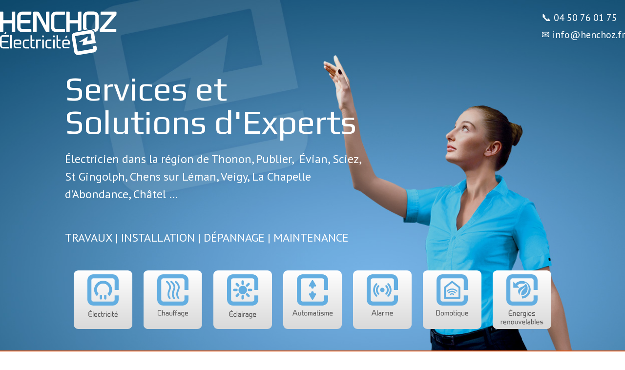

--- FILE ---
content_type: text/html; charset=UTF-8
request_url: https://henchoz.fr/
body_size: 15216
content:

		<!doctype html>
		<html lang="fr-FR">
		
	<head>

				<meta charset="UTF-8">
		<meta name="viewport" content="width=device-width, initial-scale=1">
		<link rel="profile" href="http://gmpg.org/xfn/11">
		
		<title>Henchoz Électricité &#8211; Services et solutions d&#039;experts</title>
<meta name='robots' content='max-image-preview:large' />
	<style>img:is([sizes="auto" i], [sizes^="auto," i]) { contain-intrinsic-size: 3000px 1500px }</style>
	<link rel='dns-prefetch' href='//fonts.googleapis.com' />
<link rel="alternate" type="application/rss+xml" title="Henchoz Électricité &raquo; Flux" href="https://henchoz.fr/feed/" />
<script type="text/javascript">
/* <![CDATA[ */
window._wpemojiSettings = {"baseUrl":"https:\/\/s.w.org\/images\/core\/emoji\/15.0.3\/72x72\/","ext":".png","svgUrl":"https:\/\/s.w.org\/images\/core\/emoji\/15.0.3\/svg\/","svgExt":".svg","source":{"concatemoji":"https:\/\/henchoz.fr\/wp-includes\/js\/wp-emoji-release.min.js?ver=6.7.2"}};
/*! This file is auto-generated */
!function(i,n){var o,s,e;function c(e){try{var t={supportTests:e,timestamp:(new Date).valueOf()};sessionStorage.setItem(o,JSON.stringify(t))}catch(e){}}function p(e,t,n){e.clearRect(0,0,e.canvas.width,e.canvas.height),e.fillText(t,0,0);var t=new Uint32Array(e.getImageData(0,0,e.canvas.width,e.canvas.height).data),r=(e.clearRect(0,0,e.canvas.width,e.canvas.height),e.fillText(n,0,0),new Uint32Array(e.getImageData(0,0,e.canvas.width,e.canvas.height).data));return t.every(function(e,t){return e===r[t]})}function u(e,t,n){switch(t){case"flag":return n(e,"\ud83c\udff3\ufe0f\u200d\u26a7\ufe0f","\ud83c\udff3\ufe0f\u200b\u26a7\ufe0f")?!1:!n(e,"\ud83c\uddfa\ud83c\uddf3","\ud83c\uddfa\u200b\ud83c\uddf3")&&!n(e,"\ud83c\udff4\udb40\udc67\udb40\udc62\udb40\udc65\udb40\udc6e\udb40\udc67\udb40\udc7f","\ud83c\udff4\u200b\udb40\udc67\u200b\udb40\udc62\u200b\udb40\udc65\u200b\udb40\udc6e\u200b\udb40\udc67\u200b\udb40\udc7f");case"emoji":return!n(e,"\ud83d\udc26\u200d\u2b1b","\ud83d\udc26\u200b\u2b1b")}return!1}function f(e,t,n){var r="undefined"!=typeof WorkerGlobalScope&&self instanceof WorkerGlobalScope?new OffscreenCanvas(300,150):i.createElement("canvas"),a=r.getContext("2d",{willReadFrequently:!0}),o=(a.textBaseline="top",a.font="600 32px Arial",{});return e.forEach(function(e){o[e]=t(a,e,n)}),o}function t(e){var t=i.createElement("script");t.src=e,t.defer=!0,i.head.appendChild(t)}"undefined"!=typeof Promise&&(o="wpEmojiSettingsSupports",s=["flag","emoji"],n.supports={everything:!0,everythingExceptFlag:!0},e=new Promise(function(e){i.addEventListener("DOMContentLoaded",e,{once:!0})}),new Promise(function(t){var n=function(){try{var e=JSON.parse(sessionStorage.getItem(o));if("object"==typeof e&&"number"==typeof e.timestamp&&(new Date).valueOf()<e.timestamp+604800&&"object"==typeof e.supportTests)return e.supportTests}catch(e){}return null}();if(!n){if("undefined"!=typeof Worker&&"undefined"!=typeof OffscreenCanvas&&"undefined"!=typeof URL&&URL.createObjectURL&&"undefined"!=typeof Blob)try{var e="postMessage("+f.toString()+"("+[JSON.stringify(s),u.toString(),p.toString()].join(",")+"));",r=new Blob([e],{type:"text/javascript"}),a=new Worker(URL.createObjectURL(r),{name:"wpTestEmojiSupports"});return void(a.onmessage=function(e){c(n=e.data),a.terminate(),t(n)})}catch(e){}c(n=f(s,u,p))}t(n)}).then(function(e){for(var t in e)n.supports[t]=e[t],n.supports.everything=n.supports.everything&&n.supports[t],"flag"!==t&&(n.supports.everythingExceptFlag=n.supports.everythingExceptFlag&&n.supports[t]);n.supports.everythingExceptFlag=n.supports.everythingExceptFlag&&!n.supports.flag,n.DOMReady=!1,n.readyCallback=function(){n.DOMReady=!0}}).then(function(){return e}).then(function(){var e;n.supports.everything||(n.readyCallback(),(e=n.source||{}).concatemoji?t(e.concatemoji):e.wpemoji&&e.twemoji&&(t(e.twemoji),t(e.wpemoji)))}))}((window,document),window._wpemojiSettings);
/* ]]> */
</script>
<style id='wp-emoji-styles-inline-css' type='text/css'>

	img.wp-smiley, img.emoji {
		display: inline !important;
		border: none !important;
		box-shadow: none !important;
		height: 1em !important;
		width: 1em !important;
		margin: 0 0.07em !important;
		vertical-align: -0.1em !important;
		background: none !important;
		padding: 0 !important;
	}
</style>
<link rel='stylesheet' id='wp-block-library-css' href='https://henchoz.fr/wp-includes/css/dist/block-library/style.min.css?ver=6.7.2' type='text/css' media='all' />
<style id='classic-theme-styles-inline-css' type='text/css'>
/*! This file is auto-generated */
.wp-block-button__link{color:#fff;background-color:#32373c;border-radius:9999px;box-shadow:none;text-decoration:none;padding:calc(.667em + 2px) calc(1.333em + 2px);font-size:1.125em}.wp-block-file__button{background:#32373c;color:#fff;text-decoration:none}
</style>
<style id='global-styles-inline-css' type='text/css'>
:root{--wp--preset--aspect-ratio--square: 1;--wp--preset--aspect-ratio--4-3: 4/3;--wp--preset--aspect-ratio--3-4: 3/4;--wp--preset--aspect-ratio--3-2: 3/2;--wp--preset--aspect-ratio--2-3: 2/3;--wp--preset--aspect-ratio--16-9: 16/9;--wp--preset--aspect-ratio--9-16: 9/16;--wp--preset--color--black: #000000;--wp--preset--color--cyan-bluish-gray: #abb8c3;--wp--preset--color--white: #ffffff;--wp--preset--color--pale-pink: #f78da7;--wp--preset--color--vivid-red: #cf2e2e;--wp--preset--color--luminous-vivid-orange: #ff6900;--wp--preset--color--luminous-vivid-amber: #fcb900;--wp--preset--color--light-green-cyan: #7bdcb5;--wp--preset--color--vivid-green-cyan: #00d084;--wp--preset--color--pale-cyan-blue: #8ed1fc;--wp--preset--color--vivid-cyan-blue: #0693e3;--wp--preset--color--vivid-purple: #9b51e0;--wp--preset--gradient--vivid-cyan-blue-to-vivid-purple: linear-gradient(135deg,rgba(6,147,227,1) 0%,rgb(155,81,224) 100%);--wp--preset--gradient--light-green-cyan-to-vivid-green-cyan: linear-gradient(135deg,rgb(122,220,180) 0%,rgb(0,208,130) 100%);--wp--preset--gradient--luminous-vivid-amber-to-luminous-vivid-orange: linear-gradient(135deg,rgba(252,185,0,1) 0%,rgba(255,105,0,1) 100%);--wp--preset--gradient--luminous-vivid-orange-to-vivid-red: linear-gradient(135deg,rgba(255,105,0,1) 0%,rgb(207,46,46) 100%);--wp--preset--gradient--very-light-gray-to-cyan-bluish-gray: linear-gradient(135deg,rgb(238,238,238) 0%,rgb(169,184,195) 100%);--wp--preset--gradient--cool-to-warm-spectrum: linear-gradient(135deg,rgb(74,234,220) 0%,rgb(151,120,209) 20%,rgb(207,42,186) 40%,rgb(238,44,130) 60%,rgb(251,105,98) 80%,rgb(254,248,76) 100%);--wp--preset--gradient--blush-light-purple: linear-gradient(135deg,rgb(255,206,236) 0%,rgb(152,150,240) 100%);--wp--preset--gradient--blush-bordeaux: linear-gradient(135deg,rgb(254,205,165) 0%,rgb(254,45,45) 50%,rgb(107,0,62) 100%);--wp--preset--gradient--luminous-dusk: linear-gradient(135deg,rgb(255,203,112) 0%,rgb(199,81,192) 50%,rgb(65,88,208) 100%);--wp--preset--gradient--pale-ocean: linear-gradient(135deg,rgb(255,245,203) 0%,rgb(182,227,212) 50%,rgb(51,167,181) 100%);--wp--preset--gradient--electric-grass: linear-gradient(135deg,rgb(202,248,128) 0%,rgb(113,206,126) 100%);--wp--preset--gradient--midnight: linear-gradient(135deg,rgb(2,3,129) 0%,rgb(40,116,252) 100%);--wp--preset--font-size--small: 13px;--wp--preset--font-size--medium: 20px;--wp--preset--font-size--large: 36px;--wp--preset--font-size--x-large: 42px;--wp--preset--spacing--20: 0.44rem;--wp--preset--spacing--30: 0.67rem;--wp--preset--spacing--40: 1rem;--wp--preset--spacing--50: 1.5rem;--wp--preset--spacing--60: 2.25rem;--wp--preset--spacing--70: 3.38rem;--wp--preset--spacing--80: 5.06rem;--wp--preset--shadow--natural: 6px 6px 9px rgba(0, 0, 0, 0.2);--wp--preset--shadow--deep: 12px 12px 50px rgba(0, 0, 0, 0.4);--wp--preset--shadow--sharp: 6px 6px 0px rgba(0, 0, 0, 0.2);--wp--preset--shadow--outlined: 6px 6px 0px -3px rgba(255, 255, 255, 1), 6px 6px rgba(0, 0, 0, 1);--wp--preset--shadow--crisp: 6px 6px 0px rgba(0, 0, 0, 1);}:where(.is-layout-flex){gap: 0.5em;}:where(.is-layout-grid){gap: 0.5em;}body .is-layout-flex{display: flex;}.is-layout-flex{flex-wrap: wrap;align-items: center;}.is-layout-flex > :is(*, div){margin: 0;}body .is-layout-grid{display: grid;}.is-layout-grid > :is(*, div){margin: 0;}:where(.wp-block-columns.is-layout-flex){gap: 2em;}:where(.wp-block-columns.is-layout-grid){gap: 2em;}:where(.wp-block-post-template.is-layout-flex){gap: 1.25em;}:where(.wp-block-post-template.is-layout-grid){gap: 1.25em;}.has-black-color{color: var(--wp--preset--color--black) !important;}.has-cyan-bluish-gray-color{color: var(--wp--preset--color--cyan-bluish-gray) !important;}.has-white-color{color: var(--wp--preset--color--white) !important;}.has-pale-pink-color{color: var(--wp--preset--color--pale-pink) !important;}.has-vivid-red-color{color: var(--wp--preset--color--vivid-red) !important;}.has-luminous-vivid-orange-color{color: var(--wp--preset--color--luminous-vivid-orange) !important;}.has-luminous-vivid-amber-color{color: var(--wp--preset--color--luminous-vivid-amber) !important;}.has-light-green-cyan-color{color: var(--wp--preset--color--light-green-cyan) !important;}.has-vivid-green-cyan-color{color: var(--wp--preset--color--vivid-green-cyan) !important;}.has-pale-cyan-blue-color{color: var(--wp--preset--color--pale-cyan-blue) !important;}.has-vivid-cyan-blue-color{color: var(--wp--preset--color--vivid-cyan-blue) !important;}.has-vivid-purple-color{color: var(--wp--preset--color--vivid-purple) !important;}.has-black-background-color{background-color: var(--wp--preset--color--black) !important;}.has-cyan-bluish-gray-background-color{background-color: var(--wp--preset--color--cyan-bluish-gray) !important;}.has-white-background-color{background-color: var(--wp--preset--color--white) !important;}.has-pale-pink-background-color{background-color: var(--wp--preset--color--pale-pink) !important;}.has-vivid-red-background-color{background-color: var(--wp--preset--color--vivid-red) !important;}.has-luminous-vivid-orange-background-color{background-color: var(--wp--preset--color--luminous-vivid-orange) !important;}.has-luminous-vivid-amber-background-color{background-color: var(--wp--preset--color--luminous-vivid-amber) !important;}.has-light-green-cyan-background-color{background-color: var(--wp--preset--color--light-green-cyan) !important;}.has-vivid-green-cyan-background-color{background-color: var(--wp--preset--color--vivid-green-cyan) !important;}.has-pale-cyan-blue-background-color{background-color: var(--wp--preset--color--pale-cyan-blue) !important;}.has-vivid-cyan-blue-background-color{background-color: var(--wp--preset--color--vivid-cyan-blue) !important;}.has-vivid-purple-background-color{background-color: var(--wp--preset--color--vivid-purple) !important;}.has-black-border-color{border-color: var(--wp--preset--color--black) !important;}.has-cyan-bluish-gray-border-color{border-color: var(--wp--preset--color--cyan-bluish-gray) !important;}.has-white-border-color{border-color: var(--wp--preset--color--white) !important;}.has-pale-pink-border-color{border-color: var(--wp--preset--color--pale-pink) !important;}.has-vivid-red-border-color{border-color: var(--wp--preset--color--vivid-red) !important;}.has-luminous-vivid-orange-border-color{border-color: var(--wp--preset--color--luminous-vivid-orange) !important;}.has-luminous-vivid-amber-border-color{border-color: var(--wp--preset--color--luminous-vivid-amber) !important;}.has-light-green-cyan-border-color{border-color: var(--wp--preset--color--light-green-cyan) !important;}.has-vivid-green-cyan-border-color{border-color: var(--wp--preset--color--vivid-green-cyan) !important;}.has-pale-cyan-blue-border-color{border-color: var(--wp--preset--color--pale-cyan-blue) !important;}.has-vivid-cyan-blue-border-color{border-color: var(--wp--preset--color--vivid-cyan-blue) !important;}.has-vivid-purple-border-color{border-color: var(--wp--preset--color--vivid-purple) !important;}.has-vivid-cyan-blue-to-vivid-purple-gradient-background{background: var(--wp--preset--gradient--vivid-cyan-blue-to-vivid-purple) !important;}.has-light-green-cyan-to-vivid-green-cyan-gradient-background{background: var(--wp--preset--gradient--light-green-cyan-to-vivid-green-cyan) !important;}.has-luminous-vivid-amber-to-luminous-vivid-orange-gradient-background{background: var(--wp--preset--gradient--luminous-vivid-amber-to-luminous-vivid-orange) !important;}.has-luminous-vivid-orange-to-vivid-red-gradient-background{background: var(--wp--preset--gradient--luminous-vivid-orange-to-vivid-red) !important;}.has-very-light-gray-to-cyan-bluish-gray-gradient-background{background: var(--wp--preset--gradient--very-light-gray-to-cyan-bluish-gray) !important;}.has-cool-to-warm-spectrum-gradient-background{background: var(--wp--preset--gradient--cool-to-warm-spectrum) !important;}.has-blush-light-purple-gradient-background{background: var(--wp--preset--gradient--blush-light-purple) !important;}.has-blush-bordeaux-gradient-background{background: var(--wp--preset--gradient--blush-bordeaux) !important;}.has-luminous-dusk-gradient-background{background: var(--wp--preset--gradient--luminous-dusk) !important;}.has-pale-ocean-gradient-background{background: var(--wp--preset--gradient--pale-ocean) !important;}.has-electric-grass-gradient-background{background: var(--wp--preset--gradient--electric-grass) !important;}.has-midnight-gradient-background{background: var(--wp--preset--gradient--midnight) !important;}.has-small-font-size{font-size: var(--wp--preset--font-size--small) !important;}.has-medium-font-size{font-size: var(--wp--preset--font-size--medium) !important;}.has-large-font-size{font-size: var(--wp--preset--font-size--large) !important;}.has-x-large-font-size{font-size: var(--wp--preset--font-size--x-large) !important;}
:where(.wp-block-post-template.is-layout-flex){gap: 1.25em;}:where(.wp-block-post-template.is-layout-grid){gap: 1.25em;}
:where(.wp-block-columns.is-layout-flex){gap: 2em;}:where(.wp-block-columns.is-layout-grid){gap: 2em;}
:root :where(.wp-block-pullquote){font-size: 1.5em;line-height: 1.6;}
</style>
<link rel='stylesheet' id='dashicons-css' href='https://henchoz.fr/wp-includes/css/dashicons.min.css?ver=6.7.2' type='text/css' media='all' />
<link rel='stylesheet' id='everest-forms-general-css' href='https://henchoz.fr/wp-content/plugins/everest-forms/assets/css/everest-forms.css?ver=3.2.2' type='text/css' media='all' />
<link rel='stylesheet' id='jquery-intl-tel-input-css' href='https://henchoz.fr/wp-content/plugins/everest-forms/assets/css/intlTelInput.css?ver=3.2.2' type='text/css' media='all' />
<link rel='stylesheet' id='font-awesome-css' href='https://henchoz.fr/wp-content/plugins/elementor/assets/lib/font-awesome/css/font-awesome.min.css?ver=4.7.0' type='text/css' media='all' />
<link rel='stylesheet' id='zakra-style-css' href='https://henchoz.fr/wp-content/themes/zakra/style.css?ver=6.7.2' type='text/css' media='all' />
<style id='zakra-style-inline-css' type='text/css'>
.tg-site-header{border-bottom-width: 0px;}
.tg-site-header .tg-site-header-top{color: #ffffff;}.tg-site-header .tg-site-header-top{background-color: #000000;background-image: ;background-repeat: repeat;background-position: center center;background-size: contain;background-attachment: scroll;}
.main-navigation.tg-primary-menu > div > ul > li > a{color: #ffffff;}.main-navigation.tg-primary-menu > div ul > li:hover > a{color: #00b2e1;}.main-navigation.tg-primary-menu > div ul li:active > a, .main-navigation.tg-primary-menu > div > ul > li.current_page_item > a, .main-navigation.tg-primary-menu > div > ul > li.current-menu-item > a{color: #00b2e1;}.main-navigation.tg-primary-menu.tg-primary-menu--style-underline > div > ul > li.current_page_item > a::before, .main-navigation.tg-primary-menu.tg-primary-menu--style-underline > div > ul > li.current-menu-item > a::before, .main-navigation.tg-primary-menu.tg-primary-menu--style-left-border > div > ul > li.current_page_item > a::before, .main-navigation.tg-primary-menu.tg-primary-menu--style-left-border > div > ul > li.current-menu-item > a::before, .main-navigation.tg-primary-menu.tg-primary-menu--style-right-border > div > ul > li.current_page_item > a::before, .main-navigation.tg-primary-menu.tg-primary-menu--style-right-border > div > ul > li.current-menu-item > a::before{background-color: #00b2e1;}.tg-site-header .main-navigation{border-bottom-width: 0px;}
@media (min-width: 1200px) {.tg-container{max-width: 1400px;}}#primary{width: 70%;}
a:hover, a:focus, .tg-primary-menu > div ul li:hover > a, .tg-primary-menu > div > ul > li.current_page_item > a, .tg-primary-menu > div > ul > li.current-menu-item > a, .entry-content a{color: #4eaedc;}.tg-primary-menu.tg-primary-menu--style-underline > div > ul > li.current_page_item > a::before, .tg-primary-menu.tg-primary-menu--style-underline > div > ul > li.tg-primary-menu--style-left-border > a::before, .tg-primary-menu.tg-primary-menu--style-underline > div > ul > li.tg-primary-menu--style-right-border > a::before, .tg-scroll-to-top.tg-scroll-to-top--show:hover, button, input[type="button"], input[type="reset"], input[type="submit"]{background-color: #4eaedc;}body{color: #16181a;}
button, input[type="button"], input[type="reset"], input[type="submit"]{background-color: #4eaedc;}button:hover, input[type="button"]:hover, input[type="reset"]:hover, input[type="submit"]:hover{background-color: #4eaedc;}
.entry-content a{color: rgba(10,3,3,0.5);}.entry-content a:hover, a:focus{color: #4eaedc;}
.tg-site-footer .tg-site-footer-bar{color: #ffffff;}.tg-site-footer .tg-site-footer-bar a{color: #ffffff;}.tg-site-footer .tg-site-footer-bar a:hover, .tg-site-footer .tg-site-footer-bar a:focus{color: #ef7370;}.tg-site-footer .tg-site-footer-bar .tg-container{border-top-width: 0px;}.tg-site-footer .tg-site-footer-bar .tg-container{border-top-color: rgba(255,255,255,0.12);}.tg-site-footer .tg-site-footer-bar{background-color: #16181a;background-image: ;background-repeat: repeat;background-position: center center;background-size: contain;background-attachment: scroll;}
.tg-site-footer{background-color: #d9d7d4;background-image: ;background-repeat: repeat;background-position: center center;background-size: contain;background-attachment: scroll;}.tg-site-footer .tg-site-footer-widgets .widget-title{color: #ffffff;}.tg-site-footer .tg-site-footer-widgets{color: #000000;}.tg-site-footer .tg-site-footer-widgets a{color: #ffffff;}.tg-site-footer .tg-site-footer-widgets a:hover, .tg-site-footer .tg-site-footer-widgets a:focus{color: #ffffff;}.tg-site-footer .tg-site-footer-widgets ul li{border-bottom-width: 0px;}
.tg-scroll-to-top{background-color: #4eaedc;}.tg-scroll-to-top:hover{background-color: #4eaedc;}
body{font-family: -apple-system, blinkmacsystemfont, segoe ui, roboto, oxygen-sans, ubuntu, cantarell, helvetica neue, helvetica, arial, sans-serif;font-size: 16px;line-height: 1.5;font-weight: 400;font-style: normal;}h1, h2, h3, h4, h5, h6{font-family: -apple-system, blinkmacsystemfont, segoe ui, roboto, oxygen-sans, ubuntu, cantarell, helvetica neue, helvetica, arial, sans-serif;line-height: 1.5;font-weight: 400;font-style: normal;}.site-branding .site-title{font-family: PT Sans;font-size: 1.313rem;line-height: 1.5;font-weight: 400;font-style: normal;}.site-branding .site-description{font-family: PT Sans;font-size: 1rem;line-height: 1.8;font-weight: 400;font-style: normal;}.tg-primary-menu > div ul li a{font-family: PT Sans;font-size: 1rem;line-height: 1.8;font-weight: 400;font-style: normal;}.tg-primary-menu > div ul li ul li a{font-family: PT Sans;font-size: 1rem;line-height: 1.8;font-weight: 400;font-style: normal;}.tg-mobile-navigation a{font-family: PT Sans;font-size: 1rem;line-height: 1.8;font-weight: 400;font-style: normal;}.tg-page-header .tg-page-header__title, .tg-page-content__title{font-family: PT Sans;line-height: 1.3;font-weight: 400;font-style: normal;}.entry-title:not(.tg-page-content__title){font-family: PT Sans;font-size: 2.25rem;line-height: 1.3;font-weight: 400;font-style: normal;}h1{font-family: Play;font-size: 2.5rem;line-height: 1.3;font-weight: 400;font-style: normal;}h2{font-family: PT Sans;font-size: 2.25rem;line-height: 1.3;font-weight: 700;font-style: normal;}h3{font-family: PT Sans;font-size: 2.25rem;line-height: 1.3;font-weight: 400;font-style: normal;}h4{font-family: PT Sans;font-size: 1.75rem;line-height: 1.3;font-weight: 400;font-style: normal;}h5{font-family: PT Sans;font-size: 1.313rem;line-height: 1.3;font-weight: 400;font-style: normal;}h6{font-family: PT Sans;font-size: 1.125rem;line-height: 1.3;font-weight: 400;font-style: normal;}.widget .widget-title{font-family: PT Sans;font-size: 1.2rem;line-height: 1.3;font-weight: 400;font-style: normal;}.widget{font-family: PT Sans;font-size: 15px;line-height: 1.8;font-weight: 400;font-style: normal;}
.main-navigation.tg-primary-menu > div > ul > li > a { color: #ffffff }.main-navigation.tg-primary-menu > div ul > li:hover > a { color: #ffffff }.main-navigation.tg-primary-menu > div ul li:active > a, .main-navigation.tg-primary-menu > div > ul > li.current_page_item > a, .main-navigation.tg-primary-menu > div > ul > li.current-menu-item > a { color: #6357e5 }.main-navigation.tg-primary-menu.tg-primary-menu--style-underline > div > ul > li.current_page_item > a::before, .main-navigation.tg-primary-menu.tg-primary-menu--style-underline > div > ul > li.current-menu-item > a::before, .main-navigation.tg-primary-menu.tg-primary-menu--style-left-border > div > ul > li.current_page_item > a::before, .main-navigation.tg-primary-menu.tg-primary-menu--style-left-border > div > ul > li.current-menu-item > a::before, .main-navigation.tg-primary-menu.tg-primary-menu--style-right-border > div > ul > li.current_page_item > a::before, .main-navigation.tg-primary-menu.tg-primary-menu--style-right-border > div > ul > li.current-menu-item > a::before { background-color: #6357e5 }
</style>
<link rel='stylesheet' id='zakra-googlefonts-css' href='//fonts.googleapis.com/css?family=PT+Sans%3A400%7CPT+Sans%3A400%7CPT+Sans%3A400%7CPT+Sans%3A400%7CPT+Sans%3A400%7CPT+Sans%3A400%7CPT+Sans%3A400%7CPlay%3A400%7CPT+Sans%3A700%7CPT+Sans%3A400%7CPT+Sans%3A400%7CPT+Sans%3A400%7CPT+Sans%3A400%7CPT+Sans%3A400%7CPT+Sans%3A400&#038;ver=6.7.2' type='text/css' media='all' />
<link rel='stylesheet' id='elementor-icons-css' href='https://henchoz.fr/wp-content/plugins/elementor/assets/lib/eicons/css/elementor-icons.min.css?ver=5.7.0' type='text/css' media='all' />
<link rel='stylesheet' id='elementor-animations-css' href='https://henchoz.fr/wp-content/plugins/elementor/assets/lib/animations/animations.min.css?ver=2.9.13' type='text/css' media='all' />
<link rel='stylesheet' id='elementor-frontend-css' href='https://henchoz.fr/wp-content/plugins/elementor/assets/css/frontend.min.css?ver=2.9.13' type='text/css' media='all' />
<link rel='stylesheet' id='elementor-inline-svg-frontend-css' href='https://henchoz.fr/wp-content/plugins/inline-svg-elementor/assets/css/frontend.min.css?ver=1.1.0' type='text/css' media='all' />
<link rel='stylesheet' id='elementor-global-css' href='https://henchoz.fr/wp-content/uploads/elementor/css/global.css?ver=1595324958' type='text/css' media='all' />
<link rel='stylesheet' id='elementor-post-5-css' href='https://henchoz.fr/wp-content/uploads/elementor/css/post-5.css?ver=1696481166' type='text/css' media='all' />
<link rel='stylesheet' id='google-fonts-1-css' href='https://fonts.googleapis.com/css?family=Play%3A100%2C100italic%2C200%2C200italic%2C300%2C300italic%2C400%2C400italic%2C500%2C500italic%2C600%2C600italic%2C700%2C700italic%2C800%2C800italic%2C900%2C900italic%7CPT+Sans%3A100%2C100italic%2C200%2C200italic%2C300%2C300italic%2C400%2C400italic%2C500%2C500italic%2C600%2C600italic%2C700%2C700italic%2C800%2C800italic%2C900%2C900italic&#038;ver=6.7.2' type='text/css' media='all' />
<link rel="https://api.w.org/" href="https://henchoz.fr/wp-json/" /><link rel="alternate" title="JSON" type="application/json" href="https://henchoz.fr/wp-json/wp/v2/pages/5" /><meta name="generator" content="WordPress 6.7.2" />
<meta name="generator" content="Everest Forms 3.2.2" />
<link rel="canonical" href="https://henchoz.fr/" />
<link rel='shortlink' href='https://henchoz.fr/' />
<link rel="alternate" title="oEmbed (JSON)" type="application/json+oembed" href="https://henchoz.fr/wp-json/oembed/1.0/embed?url=https%3A%2F%2Fhenchoz.fr%2F" />
<link rel="alternate" title="oEmbed (XML)" type="text/xml+oembed" href="https://henchoz.fr/wp-json/oembed/1.0/embed?url=https%3A%2F%2Fhenchoz.fr%2F&#038;format=xml" />

		<!-- GA Google Analytics @ https://m0n.co/ga -->
		<script>
			(function(i,s,o,g,r,a,m){i['GoogleAnalyticsObject']=r;i[r]=i[r]||function(){
			(i[r].q=i[r].q||[]).push(arguments)},i[r].l=1*new Date();a=s.createElement(o),
			m=s.getElementsByTagName(o)[0];a.async=1;a.src=g;m.parentNode.insertBefore(a,m)
			})(window,document,'script','https://www.google-analytics.com/analytics.js','ga');
			ga('create', 'UA-138046031-1', 'auto');
			ga('send', 'pageview');
		</script>

			<style type="text/css">
						.site-title,
			.site-description {
				position: absolute;
				clip: rect(1px, 1px, 1px, 1px);
			}

					</style>
		<link rel="icon" href="https://henchoz.fr/wp-content/uploads/2019/03/cropped-henchoz-favicon-n-1-32x32.png" sizes="32x32" />
<link rel="icon" href="https://henchoz.fr/wp-content/uploads/2019/03/cropped-henchoz-favicon-n-1-192x192.png" sizes="192x192" />
<link rel="apple-touch-icon" href="https://henchoz.fr/wp-content/uploads/2019/03/cropped-henchoz-favicon-n-1-180x180.png" />
<meta name="msapplication-TileImage" content="https://henchoz.fr/wp-content/uploads/2019/03/cropped-henchoz-favicon-n-1-270x270.png" />
		<style type="text/css" id="wp-custom-css">
			.tg-logo-link img{
	height:90px;
	width: auto;
}

.tg-primary-menu > div ul li a{
	font-size:1.4rem;
}

.elementor-element-0a401ec .elementor-row .elementor-column .elementor-widget-wrap, .elementor-element-0a401ec .elementor-widget-wrap>.elementor-element, .elementor-element-0a401ec
.elementor-row .elementor-column .elementor-widget-wrap .elementor-widget-container{
    height: 100%;
}

.elementor-element-0a401ec .elementor-row{
	align-items: stretch;
}

.fa-phone{
	color:white;
	font-size: 40px;
}		</style>
		
	</head>

<body class="home page-template page-template-elementor_header_footer page page-id-5 wp-custom-logo everest-forms-no-js tg-site-layout--right tg-container--wide has-transparent-header elementor-default elementor-template-full-width elementor-kit-751 elementor-page elementor-page-5">

<div id="page" class="site tg-site">
				<a class="skip-link screen-reader-text" href="#content">Aller au contenu</a>
		

	<header id="masthead" class="site-header tg-site-header tg-site-header--left tg-site-header--transparent">

		


	<div class="tg-site-header-bottom">
	<div class="tg-header-container tg-container tg-container--flex tg-container--flex-center tg-container--flex-space-between">

		
		<div class="site-branding">
			<a href="https://henchoz.fr/" class="tg-logo-link" rel="home" itemprop="url"><img src="https://henchoz.fr/wp-content/uploads/2019/03/henchoz-logo-b.svg" class="tg-logo" alt="Henchoz Électricité" itemprop="logo" decoding="async" /></a>			<div class="site-info-wrap">
									<p class="site-title">
						<a href="https://henchoz.fr/" rel="home">Henchoz Électricité</a>
					</p>
										<p class="site-description">Services et solutions d&#039;experts</p>
							</div>

		</div><!-- .site-branding -->
				<nav id="site-navigation" class="main-navigation tg-primary-menu tg-primary-menu--style-underline">
				<div class="contact-header"><p><span class="emoji">📞 <a href="tel:04 50 76 01 75">04 50 76 01 75</a><br />
</span></p>
<p><span class="emoji">✉️ <a href="mailto:info@henchoz.fr">info@henchoz.fr</a></span></p>
<p><span class="emoji"> </span></p>
</div>
		</nav><!-- #site-navigation -->
				<nav id="header-action" class="tg-header-action">
			<ul class="tg-header-action-list">

				<li class="tg-header-action__item tg-mobile-toggle" >
					<i class="tg-icon tg-icon-bars"></i>
				</li>
				<!-- /.tg-mobile-toggle -->
			</ul>
			<!-- /.zakra-header-action-list -->
		</nav><!-- #header-action -->
				
	</div>
	<!-- /.tg-container -->
	</div>
	<!-- /.tg-site-header-bottom -->
		
	</header><!-- #masthead -->
		
	<main id="main" class="site-main">
				<div id="content" class="site-content">
			<div class="tg-container tg-container--flex tg-container--flex-space-between">
				<div data-elementor-type="wp-post" data-elementor-id="5" class="elementor elementor-5" data-elementor-settings="[]">
			<div class="elementor-inner">
				<div class="elementor-section-wrap">
							<section class="elementor-element elementor-element-fea424f elementor-section-stretched elementor-section-height-full elementor-section-content-top elementor-section-full_width elementor-section-height-default elementor-section-items-middle elementor-section elementor-top-section" data-id="fea424f" data-element_type="section" data-settings="{&quot;stretch_section&quot;:&quot;section-stretched&quot;,&quot;background_background&quot;:&quot;classic&quot;}">
							<div class="elementor-background-overlay"></div>
							<div class="elementor-container elementor-column-gap-narrow">
				<div class="elementor-row">
				<div class="elementor-element elementor-element-fd57638 elementor-invisible elementor-column elementor-col-100 elementor-top-column" data-id="fd57638" data-element_type="column" data-settings="{&quot;background_background&quot;:&quot;classic&quot;,&quot;animation&quot;:&quot;slideInLeft&quot;,&quot;animation_delay&quot;:30}">
			<div class="elementor-column-wrap  elementor-element-populated">
					<div class="elementor-widget-wrap">
				<div class="elementor-element elementor-element-7236454 elementor-widget__width-initial elementor-widget elementor-widget-heading" data-id="7236454" data-element_type="widget" data-widget_type="heading.default">
				<div class="elementor-widget-container">
			<h1 class="elementor-heading-title elementor-size-xl">Services et<br>Solutions d'Experts</h1>		</div>
				</div>
				<div class="elementor-element elementor-element-4b749b5 elementor-widget__width-initial elementor-widget-tablet__width-inherit elementor-widget elementor-widget-text-editor" data-id="4b749b5" data-element_type="widget" data-widget_type="text-editor.default">
				<div class="elementor-widget-container">
					<div class="elementor-text-editor elementor-clearfix"><p>Électricien dans la région de Thonon, Publier,&nbsp; Évian, Sciez, St Gingolph, Chens sur Léman, Veigy, La Chapelle d’Abondance, Châtel &#8230;</p></div>
				</div>
				</div>
				<div class="elementor-element elementor-element-3cd2fa7 elementor-widget__width-initial elementor-widget-tablet__width-inherit elementor-widget elementor-widget-text-editor" data-id="3cd2fa7" data-element_type="widget" data-widget_type="text-editor.default">
				<div class="elementor-widget-container">
					<div class="elementor-text-editor elementor-clearfix"><p><span style="color: #ffffff;">TRAVAUX | INSTALLATION | DÉPANNAGE | MAINTENANCE</span></p></div>
				</div>
				</div>
						</div>
			</div>
		</div>
						</div>
			</div>
		</section>
				<section class="elementor-element elementor-element-82c2e11 elementor-section-content-top elementor-section-boxed elementor-section-height-default elementor-section-height-default elementor-section elementor-top-section" data-id="82c2e11" data-element_type="section">
						<div class="elementor-container elementor-column-gap-narrow">
				<div class="elementor-row">
				<div class="elementor-element elementor-element-a1e24f3 elementor-invisible elementor-column elementor-col-100 elementor-top-column" data-id="a1e24f3" data-element_type="column" data-settings="{&quot;animation&quot;:&quot;fadeIn&quot;,&quot;animation_delay&quot;:20}">
			<div class="elementor-column-wrap  elementor-element-populated">
					<div class="elementor-widget-wrap">
				<div class="elementor-element elementor-element-6041f1b elementor-widget elementor-widget-inline-svg" data-id="6041f1b" data-element_type="widget" data-settings="{&quot;svg&quot;:{&quot;url&quot;:&quot;https:\/\/henchoz.fr\/wp-content\/uploads\/2019\/03\/picto-electricite.svg&quot;,&quot;id&quot;:622},&quot;link&quot;:{&quot;url&quot;:&quot;&quot;,&quot;is_external&quot;:&quot;&quot;,&quot;nofollow&quot;:&quot;&quot;,&quot;custom_attributes&quot;:&quot;&quot;},&quot;maintain_ratio&quot;:&quot;yes&quot;}" data-widget_type="inline-svg.default">
				<div class="elementor-widget-container">
			<div class="elementor-inline-svg-wrapper">
						<div class="elementor-inline-svg"></div>
			
		</div>

				</div>
				</div>
						</div>
			</div>
		</div>
				<div class="elementor-element elementor-element-2bb614a elementor-invisible elementor-column elementor-col-100 elementor-top-column" data-id="2bb614a" data-element_type="column" data-settings="{&quot;animation&quot;:&quot;fadeIn&quot;,&quot;animation_delay&quot;:50}">
			<div class="elementor-column-wrap  elementor-element-populated">
					<div class="elementor-widget-wrap">
				<div class="elementor-element elementor-element-9de081d elementor-widget elementor-widget-inline-svg" data-id="9de081d" data-element_type="widget" data-settings="{&quot;svg&quot;:{&quot;url&quot;:&quot;https:\/\/henchoz.fr\/wp-content\/uploads\/2019\/03\/picto-chauffage.svg&quot;,&quot;id&quot;:619},&quot;link&quot;:{&quot;url&quot;:&quot;&quot;,&quot;is_external&quot;:&quot;&quot;,&quot;nofollow&quot;:&quot;&quot;,&quot;custom_attributes&quot;:&quot;&quot;},&quot;maintain_ratio&quot;:&quot;yes&quot;}" data-widget_type="inline-svg.default">
				<div class="elementor-widget-container">
			<div class="elementor-inline-svg-wrapper">
						<div class="elementor-inline-svg"></div>
			
		</div>

				</div>
				</div>
						</div>
			</div>
		</div>
				<div class="elementor-element elementor-element-d6a5301 elementor-invisible elementor-column elementor-col-100 elementor-top-column" data-id="d6a5301" data-element_type="column" data-settings="{&quot;animation&quot;:&quot;fadeIn&quot;,&quot;animation_delay&quot;:80}">
			<div class="elementor-column-wrap  elementor-element-populated">
					<div class="elementor-widget-wrap">
				<div class="elementor-element elementor-element-8e51d63 elementor-widget elementor-widget-inline-svg" data-id="8e51d63" data-element_type="widget" data-settings="{&quot;svg&quot;:{&quot;url&quot;:&quot;https:\/\/henchoz.fr\/wp-content\/uploads\/2019\/03\/picto-eclairage.svg&quot;,&quot;id&quot;:621},&quot;link&quot;:{&quot;url&quot;:&quot;&quot;,&quot;is_external&quot;:&quot;&quot;,&quot;nofollow&quot;:&quot;&quot;,&quot;custom_attributes&quot;:&quot;&quot;},&quot;maintain_ratio&quot;:&quot;yes&quot;}" data-widget_type="inline-svg.default">
				<div class="elementor-widget-container">
			<div class="elementor-inline-svg-wrapper">
						<div class="elementor-inline-svg"></div>
			
		</div>

				</div>
				</div>
						</div>
			</div>
		</div>
				<div class="elementor-element elementor-element-e28ff71 elementor-invisible elementor-column elementor-col-100 elementor-top-column" data-id="e28ff71" data-element_type="column" data-settings="{&quot;animation&quot;:&quot;fadeIn&quot;,&quot;animation_delay&quot;:110}">
			<div class="elementor-column-wrap  elementor-element-populated">
					<div class="elementor-widget-wrap">
				<div class="elementor-element elementor-element-bc9b357 elementor-widget elementor-widget-inline-svg" data-id="bc9b357" data-element_type="widget" data-settings="{&quot;svg&quot;:{&quot;url&quot;:&quot;https:\/\/henchoz.fr\/wp-content\/uploads\/2019\/03\/picto-automatisme.svg&quot;,&quot;id&quot;:618},&quot;link&quot;:{&quot;url&quot;:&quot;&quot;,&quot;is_external&quot;:&quot;&quot;,&quot;nofollow&quot;:&quot;&quot;,&quot;custom_attributes&quot;:&quot;&quot;},&quot;maintain_ratio&quot;:&quot;yes&quot;}" data-widget_type="inline-svg.default">
				<div class="elementor-widget-container">
			<div class="elementor-inline-svg-wrapper">
						<div class="elementor-inline-svg"></div>
			
		</div>

				</div>
				</div>
						</div>
			</div>
		</div>
				<div class="elementor-element elementor-element-b4989c5 elementor-invisible elementor-column elementor-col-100 elementor-top-column" data-id="b4989c5" data-element_type="column" data-settings="{&quot;animation&quot;:&quot;fadeIn&quot;,&quot;animation_delay&quot;:140}">
			<div class="elementor-column-wrap  elementor-element-populated">
					<div class="elementor-widget-wrap">
				<div class="elementor-element elementor-element-d0e5668 elementor-widget elementor-widget-inline-svg" data-id="d0e5668" data-element_type="widget" data-settings="{&quot;svg&quot;:{&quot;url&quot;:&quot;https:\/\/henchoz.fr\/wp-content\/uploads\/2019\/03\/picto-alarme.svg&quot;,&quot;id&quot;:617},&quot;link&quot;:{&quot;url&quot;:&quot;&quot;,&quot;is_external&quot;:&quot;&quot;,&quot;nofollow&quot;:&quot;&quot;,&quot;custom_attributes&quot;:&quot;&quot;},&quot;maintain_ratio&quot;:&quot;yes&quot;}" data-widget_type="inline-svg.default">
				<div class="elementor-widget-container">
			<div class="elementor-inline-svg-wrapper">
						<div class="elementor-inline-svg"></div>
			
		</div>

				</div>
				</div>
						</div>
			</div>
		</div>
				<div class="elementor-element elementor-element-9b825d0 elementor-invisible elementor-column elementor-col-100 elementor-top-column" data-id="9b825d0" data-element_type="column" data-settings="{&quot;animation&quot;:&quot;fadeIn&quot;,&quot;animation_delay&quot;:170}">
			<div class="elementor-column-wrap  elementor-element-populated">
					<div class="elementor-widget-wrap">
				<div class="elementor-element elementor-element-306ffcc elementor-widget elementor-widget-inline-svg" data-id="306ffcc" data-element_type="widget" data-settings="{&quot;svg&quot;:{&quot;url&quot;:&quot;https:\/\/henchoz.fr\/wp-content\/uploads\/2019\/03\/picto-domotique.svg&quot;,&quot;id&quot;:620},&quot;link&quot;:{&quot;url&quot;:&quot;&quot;,&quot;is_external&quot;:&quot;&quot;,&quot;nofollow&quot;:&quot;&quot;,&quot;custom_attributes&quot;:&quot;&quot;},&quot;maintain_ratio&quot;:&quot;yes&quot;}" data-widget_type="inline-svg.default">
				<div class="elementor-widget-container">
			<div class="elementor-inline-svg-wrapper">
						<div class="elementor-inline-svg"></div>
			
		</div>

				</div>
				</div>
						</div>
			</div>
		</div>
				<div class="elementor-element elementor-element-b0d8959 elementor-invisible elementor-column elementor-col-100 elementor-top-column" data-id="b0d8959" data-element_type="column" data-settings="{&quot;animation&quot;:&quot;fadeIn&quot;,&quot;animation_delay&quot;:200}">
			<div class="elementor-column-wrap  elementor-element-populated">
					<div class="elementor-widget-wrap">
				<div class="elementor-element elementor-element-b2c0c5b elementor-widget elementor-widget-inline-svg" data-id="b2c0c5b" data-element_type="widget" data-settings="{&quot;svg&quot;:{&quot;url&quot;:&quot;https:\/\/henchoz.fr\/wp-content\/uploads\/2019\/03\/picto-energies-renouvelables.svg&quot;,&quot;id&quot;:616},&quot;link&quot;:{&quot;url&quot;:&quot;&quot;,&quot;is_external&quot;:&quot;&quot;,&quot;nofollow&quot;:&quot;&quot;,&quot;custom_attributes&quot;:&quot;&quot;},&quot;maintain_ratio&quot;:&quot;yes&quot;}" data-widget_type="inline-svg.default">
				<div class="elementor-widget-container">
			<div class="elementor-inline-svg-wrapper">
						<div class="elementor-inline-svg"></div>
			
		</div>

				</div>
				</div>
						</div>
			</div>
		</div>
						</div>
			</div>
		</section>
				<section class="elementor-element elementor-element-cbbba67 elementor-section-boxed elementor-section-height-default elementor-section-height-default elementor-section elementor-top-section" data-id="cbbba67" data-element_type="section">
						<div class="elementor-container elementor-column-gap-default">
				<div class="elementor-row">
				<div class="elementor-element elementor-element-b3fef72 elementor-column elementor-col-100 elementor-top-column" data-id="b3fef72" data-element_type="column">
			<div class="elementor-column-wrap">
					<div class="elementor-widget-wrap">
						</div>
			</div>
		</div>
						</div>
			</div>
		</section>
				<section class="elementor-element elementor-element-cef9ed6 elementor-section-boxed elementor-section-height-default elementor-section-height-default elementor-section elementor-top-section" data-id="cef9ed6" data-element_type="section">
						<div class="elementor-container elementor-column-gap-default">
				<div class="elementor-row">
				<div class="elementor-element elementor-element-52bdb12 elementor-column elementor-col-100 elementor-top-column" data-id="52bdb12" data-element_type="column">
			<div class="elementor-column-wrap  elementor-element-populated">
					<div class="elementor-widget-wrap">
				<div class="elementor-element elementor-element-d4ecca7 elementor-widget elementor-widget-spacer" data-id="d4ecca7" data-element_type="widget" data-widget_type="spacer.default">
				<div class="elementor-widget-container">
					<div class="elementor-spacer">
			<div class="elementor-spacer-inner"></div>
		</div>
				</div>
				</div>
						</div>
			</div>
		</div>
						</div>
			</div>
		</section>
				<section class="elementor-element elementor-element-fb6be82 elementor-section-boxed elementor-section-height-default elementor-section-height-default elementor-section elementor-top-section" data-id="fb6be82" data-element_type="section">
						<div class="elementor-container elementor-column-gap-wide">
				<div class="elementor-row">
				<div class="elementor-element elementor-element-b024800 elementor-column elementor-col-100 elementor-top-column" data-id="b024800" data-element_type="column">
			<div class="elementor-column-wrap  elementor-element-populated">
					<div class="elementor-widget-wrap">
				<div class="elementor-element elementor-element-6a7ed53 elementor-widget elementor-widget-heading" data-id="6a7ed53" data-element_type="widget" data-widget_type="heading.default">
				<div class="elementor-widget-container">
			<h3 class="elementor-heading-title elementor-size-default">Avis clients</h3>		</div>
				</div>
						</div>
			</div>
		</div>
						</div>
			</div>
		</section>
				<section class="elementor-element elementor-element-1b3aa1a elementor-section-boxed elementor-section-height-default elementor-section-height-default elementor-section elementor-top-section" data-id="1b3aa1a" data-element_type="section">
						<div class="elementor-container elementor-column-gap-default">
				<div class="elementor-row">
				<div class="elementor-element elementor-element-e844469 elementor-column elementor-col-66 elementor-top-column" data-id="e844469" data-element_type="column">
			<div class="elementor-column-wrap  elementor-element-populated">
					<div class="elementor-widget-wrap">
				<div class="elementor-element elementor-element-eb3453a elementor-widget elementor-widget-heading" data-id="eb3453a" data-element_type="widget" data-widget_type="heading.default">
				<div class="elementor-widget-container">
			<h3 class="elementor-heading-title elementor-size-medium">Nos clients particuliers</h3>		</div>
				</div>
				<div class="elementor-element elementor-element-e92f7ae elementor-arrows-position-outside elementor-pagination-position-outside elementor-widget elementor-widget-image-carousel" data-id="e92f7ae" data-element_type="widget" data-settings="{&quot;slides_to_show&quot;:&quot;1&quot;,&quot;navigation&quot;:&quot;both&quot;,&quot;autoplay&quot;:&quot;yes&quot;,&quot;pause_on_hover&quot;:&quot;yes&quot;,&quot;pause_on_interaction&quot;:&quot;yes&quot;,&quot;autoplay_speed&quot;:5000,&quot;infinite&quot;:&quot;yes&quot;,&quot;effect&quot;:&quot;slide&quot;,&quot;speed&quot;:500,&quot;direction&quot;:&quot;ltr&quot;}" data-widget_type="image-carousel.default">
				<div class="elementor-widget-container">
					<div class="elementor-image-carousel-wrapper swiper-container" dir="ltr">
			<div class="elementor-image-carousel swiper-wrapper">
				<div class="swiper-slide"><figure class="swiper-slide-inner"><img decoding="async" class="swiper-slide-image" src="https://henchoz.fr/wp-content/uploads/2021/09/AVIS-MAGALI.png" alt="AVIS MAGALI" /></figure></div><div class="swiper-slide"><figure class="swiper-slide-inner"><img decoding="async" class="swiper-slide-image" src="https://henchoz.fr/wp-content/uploads/2021/09/AVIS-LAMIA.png" alt="AVIS LAMIA" /></figure></div><div class="swiper-slide"><figure class="swiper-slide-inner"><img decoding="async" class="swiper-slide-image" src="https://henchoz.fr/wp-content/uploads/2021/09/AVIS-LABELLA.png" alt="AVIS LABELLA" /></figure></div><div class="swiper-slide"><figure class="swiper-slide-inner"><img decoding="async" class="swiper-slide-image" src="https://henchoz.fr/wp-content/uploads/2021/09/AVIS-ERIC.png" alt="AVIS ERIC" /></figure></div><div class="swiper-slide"><figure class="swiper-slide-inner"><img decoding="async" class="swiper-slide-image" src="https://henchoz.fr/wp-content/uploads/2021/09/AVIS-PHARMACIE.png" alt="AVIS PHARMACIE" /></figure></div><div class="swiper-slide"><figure class="swiper-slide-inner"><img decoding="async" class="swiper-slide-image" src="https://henchoz.fr/wp-content/uploads/2020/07/avis-ce-ler.png" alt="avis ce ler" /></figure></div><div class="swiper-slide"><figure class="swiper-slide-inner"><img decoding="async" class="swiper-slide-image" src="https://henchoz.fr/wp-content/uploads/2021/09/AVIS-VIRGINIE.png" alt="AVIS VIRGINIE" /></figure></div><div class="swiper-slide"><figure class="swiper-slide-inner"><img decoding="async" class="swiper-slide-image" src="https://henchoz.fr/wp-content/uploads/2021/09/AVIS-CLAIR.png" alt="AVIS CLAIR" /></figure></div><div class="swiper-slide"><figure class="swiper-slide-inner"><img decoding="async" class="swiper-slide-image" src="https://henchoz.fr/wp-content/uploads/2020/07/Capture31.png" alt="Capture31" /></figure></div><div class="swiper-slide"><figure class="swiper-slide-inner"><img decoding="async" class="swiper-slide-image" src="https://henchoz.fr/wp-content/uploads/2020/07/Capture30.png" alt="Capture30" /></figure></div><div class="swiper-slide"><figure class="swiper-slide-inner"><img decoding="async" class="swiper-slide-image" src="https://henchoz.fr/wp-content/uploads/2020/07/Capture29.png" alt="Capture29" /></figure></div><div class="swiper-slide"><figure class="swiper-slide-inner"><img decoding="async" class="swiper-slide-image" src="https://henchoz.fr/wp-content/uploads/2020/07/Capture28.png" alt="Capture28" /></figure></div><div class="swiper-slide"><figure class="swiper-slide-inner"><img decoding="async" class="swiper-slide-image" src="https://henchoz.fr/wp-content/uploads/2020/07/Capture27.png" alt="Capture27" /></figure></div><div class="swiper-slide"><figure class="swiper-slide-inner"><img decoding="async" class="swiper-slide-image" src="https://henchoz.fr/wp-content/uploads/2020/07/Capture26.png" alt="Capture26" /></figure></div><div class="swiper-slide"><figure class="swiper-slide-inner"><img decoding="async" class="swiper-slide-image" src="https://henchoz.fr/wp-content/uploads/2020/07/Capture25.png" alt="Capture25" /></figure></div><div class="swiper-slide"><figure class="swiper-slide-inner"><img decoding="async" class="swiper-slide-image" src="https://henchoz.fr/wp-content/uploads/2020/07/Capture24.png" alt="Capture24" /></figure></div><div class="swiper-slide"><figure class="swiper-slide-inner"><img decoding="async" class="swiper-slide-image" src="https://henchoz.fr/wp-content/uploads/2020/07/Capture23PNG.png" alt="Capture23PNG" /></figure></div><div class="swiper-slide"><figure class="swiper-slide-inner"><img decoding="async" class="swiper-slide-image" src="https://henchoz.fr/wp-content/uploads/2020/07/Capture22.png" alt="Capture22" /></figure></div><div class="swiper-slide"><figure class="swiper-slide-inner"><img decoding="async" class="swiper-slide-image" src="https://henchoz.fr/wp-content/uploads/2020/07/Capture21.png" alt="Capture21" /></figure></div><div class="swiper-slide"><figure class="swiper-slide-inner"><img decoding="async" class="swiper-slide-image" src="https://henchoz.fr/wp-content/uploads/2020/07/Capture20.png" alt="Capture20" /></figure></div><div class="swiper-slide"><figure class="swiper-slide-inner"><img decoding="async" class="swiper-slide-image" src="https://henchoz.fr/wp-content/uploads/2020/07/Capture19.png" alt="Capture19" /></figure></div><div class="swiper-slide"><figure class="swiper-slide-inner"><img decoding="async" class="swiper-slide-image" src="https://henchoz.fr/wp-content/uploads/2020/07/Capture18.png" alt="Capture18" /></figure></div><div class="swiper-slide"><figure class="swiper-slide-inner"><img decoding="async" class="swiper-slide-image" src="https://henchoz.fr/wp-content/uploads/2020/07/Capture17.png" alt="Capture17" /></figure></div><div class="swiper-slide"><figure class="swiper-slide-inner"><img decoding="async" class="swiper-slide-image" src="https://henchoz.fr/wp-content/uploads/2020/07/Capture16.png" alt="Capture16" /></figure></div><div class="swiper-slide"><figure class="swiper-slide-inner"><img decoding="async" class="swiper-slide-image" src="https://henchoz.fr/wp-content/uploads/2020/07/Capture15.png" alt="Capture15" /></figure></div><div class="swiper-slide"><figure class="swiper-slide-inner"><img decoding="async" class="swiper-slide-image" src="https://henchoz.fr/wp-content/uploads/2020/07/Capture14.png" alt="Capture14" /></figure></div><div class="swiper-slide"><figure class="swiper-slide-inner"><img decoding="async" class="swiper-slide-image" src="https://henchoz.fr/wp-content/uploads/2020/07/Capture13.png" alt="Capture13" /></figure></div><div class="swiper-slide"><figure class="swiper-slide-inner"><img decoding="async" class="swiper-slide-image" src="https://henchoz.fr/wp-content/uploads/2020/07/Capture12.png" alt="Capture12" /></figure></div><div class="swiper-slide"><figure class="swiper-slide-inner"><img decoding="async" class="swiper-slide-image" src="https://henchoz.fr/wp-content/uploads/2020/07/Capture11.png" alt="Capture11" /></figure></div><div class="swiper-slide"><figure class="swiper-slide-inner"><img decoding="async" class="swiper-slide-image" src="https://henchoz.fr/wp-content/uploads/2020/07/Capture10.png" alt="Capture10" /></figure></div><div class="swiper-slide"><figure class="swiper-slide-inner"><img decoding="async" class="swiper-slide-image" src="https://henchoz.fr/wp-content/uploads/2020/07/Capture9.png" alt="Capture9" /></figure></div><div class="swiper-slide"><figure class="swiper-slide-inner"><img decoding="async" class="swiper-slide-image" src="https://henchoz.fr/wp-content/uploads/2020/07/Capture8.png" alt="Capture8" /></figure></div><div class="swiper-slide"><figure class="swiper-slide-inner"><img decoding="async" class="swiper-slide-image" src="https://henchoz.fr/wp-content/uploads/2020/07/Capture7.png" alt="Capture7" /></figure></div><div class="swiper-slide"><figure class="swiper-slide-inner"><img decoding="async" class="swiper-slide-image" src="https://henchoz.fr/wp-content/uploads/2020/07/Capture6.png" alt="Capture6" /></figure></div><div class="swiper-slide"><figure class="swiper-slide-inner"><img decoding="async" class="swiper-slide-image" src="https://henchoz.fr/wp-content/uploads/2020/07/Capture5.png" alt="Capture5" /></figure></div><div class="swiper-slide"><figure class="swiper-slide-inner"><img decoding="async" class="swiper-slide-image" src="https://henchoz.fr/wp-content/uploads/2020/07/Capture4.png" alt="Capture4" /></figure></div><div class="swiper-slide"><figure class="swiper-slide-inner"><img decoding="async" class="swiper-slide-image" src="https://henchoz.fr/wp-content/uploads/2020/07/Capture3.png" alt="Capture3" /></figure></div><div class="swiper-slide"><figure class="swiper-slide-inner"><img decoding="async" class="swiper-slide-image" src="https://henchoz.fr/wp-content/uploads/2020/07/Capture2.png" alt="Capture2" /></figure></div><div class="swiper-slide"><figure class="swiper-slide-inner"><img decoding="async" class="swiper-slide-image" src="https://henchoz.fr/wp-content/uploads/2020/07/Capture1.png" alt="Capture1" /></figure></div><div class="swiper-slide"><figure class="swiper-slide-inner"><img decoding="async" class="swiper-slide-image" src="https://henchoz.fr/wp-content/uploads/2020/07/Capture.png" alt="Capture" /></figure></div><div class="swiper-slide"><figure class="swiper-slide-inner"><img decoding="async" class="swiper-slide-image" src="https://henchoz.fr/wp-content/uploads/2020/07/Capture-23.png" alt="Capture 23" /></figure></div><div class="swiper-slide"><figure class="swiper-slide-inner"><img decoding="async" class="swiper-slide-image" src="https://henchoz.fr/wp-content/uploads/2020/07/AVISCLIENT3.png" alt="AVISCLIENT3" /></figure></div><div class="swiper-slide"><figure class="swiper-slide-inner"><img decoding="async" class="swiper-slide-image" src="https://henchoz.fr/wp-content/uploads/2020/07/AVISCLIENT2.png" alt="AVISCLIENT2" /></figure></div><div class="swiper-slide"><figure class="swiper-slide-inner"><img decoding="async" class="swiper-slide-image" src="https://henchoz.fr/wp-content/uploads/2020/07/AVISCLIENT1.png" alt="AVISCLIENT1" /></figure></div><div class="swiper-slide"><figure class="swiper-slide-inner"><img decoding="async" class="swiper-slide-image" src="https://henchoz.fr/wp-content/uploads/2020/07/avis-legoff.png" alt="avis legoff" /></figure></div><div class="swiper-slide"><figure class="swiper-slide-inner"><img decoding="async" class="swiper-slide-image" src="https://henchoz.fr/wp-content/uploads/2020/07/avis-peillex.png" alt="avis peillex" /></figure></div><div class="swiper-slide"><figure class="swiper-slide-inner"><img decoding="async" class="swiper-slide-image" src="https://henchoz.fr/wp-content/uploads/2020/07/avis-finarelli.png" alt="avis finarelli" /></figure></div><div class="swiper-slide"><figure class="swiper-slide-inner"><img decoding="async" class="swiper-slide-image" src="https://henchoz.fr/wp-content/uploads/2021/09/AVIS-BOURDON.png" alt="AVIS BOURDON" /></figure></div><div class="swiper-slide"><figure class="swiper-slide-inner"><img decoding="async" class="swiper-slide-image" src="https://henchoz.fr/wp-content/uploads/2021/09/AVIS-PATRICIA.png" alt="AVIS PATRICIA" /></figure></div>			</div>
												<div class="swiper-pagination"></div>
													<div class="elementor-swiper-button elementor-swiper-button-prev">
						<i class="eicon-chevron-left" aria-hidden="true"></i>
						<span class="elementor-screen-only">Précédent</span>
					</div>
					<div class="elementor-swiper-button elementor-swiper-button-next">
						<i class="eicon-chevron-right" aria-hidden="true"></i>
						<span class="elementor-screen-only">Suivant</span>
					</div>
									</div>
				</div>
				</div>
						</div>
			</div>
		</div>
				<div class="elementor-element elementor-element-b680f68 elementor-column elementor-col-33 elementor-top-column" data-id="b680f68" data-element_type="column">
			<div class="elementor-column-wrap  elementor-element-populated">
					<div class="elementor-widget-wrap">
				<div class="elementor-element elementor-element-2ac9d2e elementor-widget elementor-widget-heading" data-id="2ac9d2e" data-element_type="widget" data-widget_type="heading.default">
				<div class="elementor-widget-container">
			<h3 class="elementor-heading-title elementor-size-medium">Nos clients professionnels</h3>		</div>
				</div>
				<div class="elementor-element elementor-element-f4b4e74 elementor-arrows-position-outside elementor-pagination-position-outside elementor-widget elementor-widget-image-carousel" data-id="f4b4e74" data-element_type="widget" data-settings="{&quot;slides_to_show&quot;:&quot;1&quot;,&quot;navigation&quot;:&quot;both&quot;,&quot;autoplay&quot;:&quot;yes&quot;,&quot;pause_on_hover&quot;:&quot;yes&quot;,&quot;pause_on_interaction&quot;:&quot;yes&quot;,&quot;autoplay_speed&quot;:5000,&quot;infinite&quot;:&quot;yes&quot;,&quot;effect&quot;:&quot;slide&quot;,&quot;speed&quot;:500,&quot;direction&quot;:&quot;ltr&quot;}" data-widget_type="image-carousel.default">
				<div class="elementor-widget-container">
					<div class="elementor-image-carousel-wrapper swiper-container" dir="ltr">
			<div class="elementor-image-carousel swiper-wrapper swiper-image-stretch">
				<div class="swiper-slide"><figure class="swiper-slide-inner"><img decoding="async" class="swiper-slide-image" src="https://henchoz.fr/wp-content/uploads/2022/01/STO-SCIEZ.png" alt="https://www.sto.fr" /></figure></div><div class="swiper-slide"><figure class="swiper-slide-inner"><img decoding="async" class="swiper-slide-image" src="https://henchoz.fr/wp-content/uploads/2022/01/VILLA-BORGHESE-EVIAN.png" alt="http://villaborghese-restaurant.com" /></figure></div><div class="swiper-slide"><figure class="swiper-slide-inner"><img decoding="async" class="swiper-slide-image" src="https://henchoz.fr/wp-content/uploads/2022/01/LES-MARIEES-DU-BEAU-RIVAGE-SCIEZ.jpg" alt="https://www.lesmarieesdubeaurivage.com" /></figure></div><div class="swiper-slide"><figure class="swiper-slide-inner"><img decoding="async" class="swiper-slide-image" src="https://henchoz.fr/wp-content/uploads/2022/01/Garage-ATS-THONON-.png" alt="https://www.garageats.com/" /></figure></div><div class="swiper-slide"><figure class="swiper-slide-inner"><img decoding="async" class="swiper-slide-image" src="https://henchoz.fr/wp-content/uploads/2022/01/EMERA-THONON-1.jpg" alt="https://www.emera.fr/" /></figure></div><div class="swiper-slide"><figure class="swiper-slide-inner"><img decoding="async" class="swiper-slide-image" src="https://henchoz.fr/wp-content/uploads/2022/02/001-MCE-METROLOGY-PUBLIER.png" alt="https://www.mcemetrology.com/" /></figure></div><div class="swiper-slide"><figure class="swiper-slide-inner"><img decoding="async" class="swiper-slide-image" src="https://henchoz.fr/wp-content/uploads/2022/02/003-ALICE-LOCATION-PUBLIER.jpg" alt="https://www.alicelocation.fr/" /></figure></div><div class="swiper-slide"><figure class="swiper-slide-inner"><img decoding="async" class="swiper-slide-image" src="https://henchoz.fr/wp-content/uploads/2022/02/004-BARNOUD-THONON-scaled.jpg" alt="https://www.barnoud-immobilier.fr/" /></figure></div><div class="swiper-slide"><figure class="swiper-slide-inner"><img decoding="async" class="swiper-slide-image" src="https://henchoz.fr/wp-content/uploads/2022/02/005-ALP-INTER-THONON.png" alt="http://www.alpinter.fr/" /></figure></div><div class="swiper-slide"><figure class="swiper-slide-inner"><img decoding="async" class="swiper-slide-image" src="https://henchoz.fr/wp-content/uploads/2022/02/007-HAUTE-SAVOIE-HABITAT.jpg" alt="https://www.hautesavoiehabitat.fr/" /></figure></div><div class="swiper-slide"><figure class="swiper-slide-inner"><img decoding="async" class="swiper-slide-image" src="https://henchoz.fr/wp-content/uploads/2022/11/AMODO-LODGE-LOGO-PICTO.png" alt="https://www.amodo-lodge.com" /></figure></div>			</div>
												<div class="swiper-pagination"></div>
													<div class="elementor-swiper-button elementor-swiper-button-prev">
						<i class="eicon-chevron-left" aria-hidden="true"></i>
						<span class="elementor-screen-only">Précédent</span>
					</div>
					<div class="elementor-swiper-button elementor-swiper-button-next">
						<i class="eicon-chevron-right" aria-hidden="true"></i>
						<span class="elementor-screen-only">Suivant</span>
					</div>
									</div>
				</div>
				</div>
						</div>
			</div>
		</div>
						</div>
			</div>
		</section>
				<section class="elementor-element elementor-element-3a2c76f elementor-section-boxed elementor-section-height-default elementor-section-height-default elementor-section elementor-top-section" data-id="3a2c76f" data-element_type="section">
						<div class="elementor-container elementor-column-gap-default">
				<div class="elementor-row">
				<div class="elementor-element elementor-element-09fe174 elementor-column elementor-col-100 elementor-top-column" data-id="09fe174" data-element_type="column">
			<div class="elementor-column-wrap  elementor-element-populated">
					<div class="elementor-widget-wrap">
				<div class="elementor-element elementor-element-20ac06a animated-fast elementor-invisible elementor-widget elementor-widget-heading" data-id="20ac06a" data-element_type="widget" data-settings="{&quot;_animation&quot;:&quot;fadeInLeft&quot;}" data-widget_type="heading.default">
				<div class="elementor-widget-container">
			<h3 class="elementor-heading-title elementor-size-default">Références</h3>		</div>
				</div>
				<div class="elementor-element elementor-element-4a7f604 elementor-position-top elementor-vertical-align-top elementor-invisible elementor-widget elementor-widget-image-box" data-id="4a7f604" data-element_type="widget" data-settings="{&quot;_animation&quot;:&quot;fadeIn&quot;,&quot;_animation_delay&quot;:300}" data-widget_type="image-box.default">
				<div class="elementor-widget-container">
			<div class="elementor-image-box-wrapper"><figure class="elementor-image-box-img"><img fetchpriority="high" decoding="async" width="2560" height="1920" src="https://henchoz.fr/wp-content/uploads/2020/12/IMG_20201206_102006-scaled.jpg" class="attachment-full size-full" alt="" srcset="https://henchoz.fr/wp-content/uploads/2020/12/IMG_20201206_102006-scaled.jpg 2560w, https://henchoz.fr/wp-content/uploads/2020/12/IMG_20201206_102006-300x225.jpg 300w, https://henchoz.fr/wp-content/uploads/2020/12/IMG_20201206_102006-1024x768.jpg 1024w, https://henchoz.fr/wp-content/uploads/2020/12/IMG_20201206_102006-768x576.jpg 768w, https://henchoz.fr/wp-content/uploads/2020/12/IMG_20201206_102006-1536x1152.jpg 1536w, https://henchoz.fr/wp-content/uploads/2020/12/IMG_20201206_102006-2048x1536.jpg 2048w" sizes="(max-width: 2560px) 100vw, 2560px" /></figure><div class="elementor-image-box-content"><h5 class="elementor-image-box-title">Une nouvelle réalisation Henchoz Electricité </h5><p class="elementor-image-box-description">Henchoz Electricité a réalisé l'installation de panneaux photovoltaiques sur une maison à Allinges <br></p></div></div>		</div>
				</div>
				<div class="elementor-element elementor-element-d26e5f5 elementor-position-top elementor-vertical-align-top elementor-invisible elementor-widget elementor-widget-image-box" data-id="d26e5f5" data-element_type="widget" data-settings="{&quot;_animation&quot;:&quot;fadeIn&quot;,&quot;_animation_delay&quot;:300}" data-widget_type="image-box.default">
				<div class="elementor-widget-container">
			<div class="elementor-image-box-wrapper"><figure class="elementor-image-box-img"><img decoding="async" width="2560" height="1152" src="https://henchoz.fr/wp-content/uploads/2022/11/PANNEAUX-SOLAIRES-PUBLIER-scaled.jpg" class="attachment-full size-full" alt="" srcset="https://henchoz.fr/wp-content/uploads/2022/11/PANNEAUX-SOLAIRES-PUBLIER-scaled.jpg 2560w, https://henchoz.fr/wp-content/uploads/2022/11/PANNEAUX-SOLAIRES-PUBLIER-300x135.jpg 300w, https://henchoz.fr/wp-content/uploads/2022/11/PANNEAUX-SOLAIRES-PUBLIER-1024x461.jpg 1024w, https://henchoz.fr/wp-content/uploads/2022/11/PANNEAUX-SOLAIRES-PUBLIER-768x346.jpg 768w, https://henchoz.fr/wp-content/uploads/2022/11/PANNEAUX-SOLAIRES-PUBLIER-1536x691.jpg 1536w, https://henchoz.fr/wp-content/uploads/2022/11/PANNEAUX-SOLAIRES-PUBLIER-2048x922.jpg 2048w" sizes="(max-width: 2560px) 100vw, 2560px" /></figure><div class="elementor-image-box-content"><h5 class="elementor-image-box-title">Une nouvelle réalisation Henchoz Electricité </h5><p class="elementor-image-box-description">Henchoz Electricité a réalisé l'installation de panneaux photovoltaiques sur une maison à Publier <br></p></div></div>		</div>
				</div>
				<div class="elementor-element elementor-element-f4b4490 elementor-position-top elementor-vertical-align-top elementor-invisible elementor-widget elementor-widget-image-box" data-id="f4b4490" data-element_type="widget" data-settings="{&quot;_animation&quot;:&quot;fadeIn&quot;,&quot;_animation_delay&quot;:300}" data-widget_type="image-box.default">
				<div class="elementor-widget-container">
			<div class="elementor-image-box-wrapper"><figure class="elementor-image-box-img"><img decoding="async" width="2560" height="1152" src="https://henchoz.fr/wp-content/uploads/2022/11/PANNEAUX-SOLAIRES-LOISIN--scaled.jpg" class="attachment-full size-full" alt="" srcset="https://henchoz.fr/wp-content/uploads/2022/11/PANNEAUX-SOLAIRES-LOISIN--scaled.jpg 2560w, https://henchoz.fr/wp-content/uploads/2022/11/PANNEAUX-SOLAIRES-LOISIN--300x135.jpg 300w, https://henchoz.fr/wp-content/uploads/2022/11/PANNEAUX-SOLAIRES-LOISIN--1024x461.jpg 1024w, https://henchoz.fr/wp-content/uploads/2022/11/PANNEAUX-SOLAIRES-LOISIN--768x346.jpg 768w, https://henchoz.fr/wp-content/uploads/2022/11/PANNEAUX-SOLAIRES-LOISIN--1536x691.jpg 1536w, https://henchoz.fr/wp-content/uploads/2022/11/PANNEAUX-SOLAIRES-LOISIN--2048x922.jpg 2048w" sizes="(max-width: 2560px) 100vw, 2560px" /></figure><div class="elementor-image-box-content"><h5 class="elementor-image-box-title">Une nouvelle réalisation Henchoz Electricité </h5><p class="elementor-image-box-description">Henchoz Electricité a réalisé l'installation de panneaux photovoltaiques sur une maison à Loisin<br></p></div></div>		</div>
				</div>
				<div class="elementor-element elementor-element-19f8bfd elementor-position-top elementor-vertical-align-top elementor-invisible elementor-widget elementor-widget-image-box" data-id="19f8bfd" data-element_type="widget" data-settings="{&quot;_animation&quot;:&quot;fadeIn&quot;,&quot;_animation_delay&quot;:300}" data-widget_type="image-box.default">
				<div class="elementor-widget-container">
			<div class="elementor-image-box-wrapper"><figure class="elementor-image-box-img"><img loading="lazy" decoding="async" width="1536" height="691" src="https://henchoz.fr/wp-content/uploads/2022/11/PANNEAUX-SOLAIRES-LUGRIN-1536x691.jpg" class="attachment-1536x1536 size-1536x1536" alt="" srcset="https://henchoz.fr/wp-content/uploads/2022/11/PANNEAUX-SOLAIRES-LUGRIN-1536x691.jpg 1536w, https://henchoz.fr/wp-content/uploads/2022/11/PANNEAUX-SOLAIRES-LUGRIN-300x135.jpg 300w, https://henchoz.fr/wp-content/uploads/2022/11/PANNEAUX-SOLAIRES-LUGRIN-1024x461.jpg 1024w, https://henchoz.fr/wp-content/uploads/2022/11/PANNEAUX-SOLAIRES-LUGRIN-768x346.jpg 768w, https://henchoz.fr/wp-content/uploads/2022/11/PANNEAUX-SOLAIRES-LUGRIN-2048x922.jpg 2048w" sizes="auto, (max-width: 1536px) 100vw, 1536px" /></figure><div class="elementor-image-box-content"><h5 class="elementor-image-box-title">Une nouvelle réalisation Henchoz Electricité </h5><p class="elementor-image-box-description">Henchoz Electricité a réalisé l'installation de panneaux photovoltaiques sur une maison à Lugrin<br></p></div></div>		</div>
				</div>
						</div>
			</div>
		</div>
						</div>
			</div>
		</section>
				<section class="elementor-element elementor-element-7527339 elementor-section-boxed elementor-section-height-default elementor-section-height-default elementor-section elementor-top-section" data-id="7527339" data-element_type="section">
						<div class="elementor-container elementor-column-gap-default">
				<div class="elementor-row">
				<div class="elementor-element elementor-element-b6dbab5 elementor-column elementor-col-50 elementor-top-column" data-id="b6dbab5" data-element_type="column">
			<div class="elementor-column-wrap  elementor-element-populated">
					<div class="elementor-widget-wrap">
				<div class="elementor-element elementor-element-0bacd6f elementor-position-top elementor-vertical-align-top elementor-invisible elementor-widget elementor-widget-image-box" data-id="0bacd6f" data-element_type="widget" data-settings="{&quot;_animation&quot;:&quot;fadeIn&quot;,&quot;_animation_delay&quot;:100}" data-widget_type="image-box.default">
				<div class="elementor-widget-container">
			<div class="elementor-image-box-wrapper"><figure class="elementor-image-box-img"><img decoding="async" src="https://henchoz.fr/wp-content/uploads/elementor/thumbs/BORNE-DE-RECHARGE-VOITURE-ELECTRIQUE-THONON-scaled-pxr8b8161jhje4fgdy6kk560w31465uchs6y5z8880.jpg" title="BORNE DE RECHARGE VOITURE ELECTRIQUE THONON" alt="BORNE DE RECHARGE VOITURE ELECTRIQUE THONON" /></figure><div class="elementor-image-box-content"><h5 class="elementor-image-box-title">Pose d'une borne de recharge </h5><p class="elementor-image-box-description">Henchoz Electricité installe votre borne de recharge pour véhicule électrique</p></div></div>		</div>
				</div>
						</div>
			</div>
		</div>
				<div class="elementor-element elementor-element-a3d107c elementor-column elementor-col-50 elementor-top-column" data-id="a3d107c" data-element_type="column">
			<div class="elementor-column-wrap  elementor-element-populated">
					<div class="elementor-widget-wrap">
				<div class="elementor-element elementor-element-17eab4a elementor-position-top elementor-vertical-align-top elementor-invisible elementor-widget elementor-widget-image-box" data-id="17eab4a" data-element_type="widget" data-settings="{&quot;_animation&quot;:&quot;fadeIn&quot;,&quot;_animation_delay&quot;:300}" data-widget_type="image-box.default">
				<div class="elementor-widget-container">
			<div class="elementor-image-box-wrapper"><figure class="elementor-image-box-img"><img decoding="async" src="https://henchoz.fr/wp-content/uploads/elementor/thumbs/PANNEAUX-SOLAIRES-MARIN-scaled-pxr8g01p7xkqpl4hn6wpwds2wl052iaaq1rh8i1okg.jpg" title="PANNEAUX SOLAIRES MARIN" alt="PANNEAUX SOLAIRES MARIN" /></figure><div class="elementor-image-box-content"><h5 class="elementor-image-box-title">Pose de panneaux solaires</h5><p class="elementor-image-box-description">Henchoz Electricité a réalisé l'installation de panneaux photovoltaiques sur une maison à Marin<br></p></div></div>		</div>
				</div>
						</div>
			</div>
		</div>
						</div>
			</div>
		</section>
				<section class="elementor-element elementor-element-259586e elementor-section-boxed elementor-section-height-default elementor-section-height-default elementor-section elementor-top-section" data-id="259586e" data-element_type="section">
						<div class="elementor-container elementor-column-gap-default">
				<div class="elementor-row">
				<div class="elementor-element elementor-element-fb8b934 elementor-column elementor-col-50 elementor-top-column" data-id="fb8b934" data-element_type="column">
			<div class="elementor-column-wrap  elementor-element-populated">
					<div class="elementor-widget-wrap">
				<div class="elementor-element elementor-element-88d8d96 elementor-position-top elementor-vertical-align-top elementor-invisible elementor-widget elementor-widget-image-box" data-id="88d8d96" data-element_type="widget" data-settings="{&quot;_animation&quot;:&quot;fadeIn&quot;,&quot;_animation_delay&quot;:100}" data-widget_type="image-box.default">
				<div class="elementor-widget-container">
			<div class="elementor-image-box-wrapper"><figure class="elementor-image-box-img"><img decoding="async" src="https://henchoz.fr/wp-content/uploads/elementor/thumbs/CHAUFFAGE-ELECTRIQUE-THONON-scaled-pxpdnondc4p767w508hmv5pocc1teeuax6553r1qcg.jpg" title="CHAUFFAGE ELECTRIQUE THONON" alt="CHAUFFAGE ELECTRIQUE THONON" /></figure><div class="elementor-image-box-content"><h5 class="elementor-image-box-title">Remplacement d'un sèche-serviettes </h5><p class="elementor-image-box-description">Henchoz Electricité installe, remplace et dépanne vos radiateurs électriques </p></div></div>		</div>
				</div>
						</div>
			</div>
		</div>
				<div class="elementor-element elementor-element-f3e4c47 elementor-column elementor-col-50 elementor-top-column" data-id="f3e4c47" data-element_type="column">
			<div class="elementor-column-wrap  elementor-element-populated">
					<div class="elementor-widget-wrap">
				<div class="elementor-element elementor-element-1de987b elementor-position-top elementor-vertical-align-top elementor-invisible elementor-widget elementor-widget-image-box" data-id="1de987b" data-element_type="widget" data-settings="{&quot;_animation&quot;:&quot;fadeIn&quot;,&quot;_animation_delay&quot;:300}" data-widget_type="image-box.default">
				<div class="elementor-widget-container">
			<div class="elementor-image-box-wrapper"><figure class="elementor-image-box-img"><img decoding="async" src="https://henchoz.fr/wp-content/uploads/elementor/thumbs/ECLAIRAGE-SALLE-DE-BAINS-THONON-scaled-pxpdoq8zd7oedg0f2d44su8teqfcq1gmyyf8jpeheo.jpg" title="ECLAIRAGE SALLE DE BAINS THONON" alt="ECLAIRAGE SALLE DE BAINS THONON" /></figure><div class="elementor-image-box-content"><h5 class="elementor-image-box-title">Réalisation de l'éclairage  de votre logement</h5><p class="elementor-image-box-description">Henchoz Electricité vous propose la création, la rénovation ou le dépannage de l'éclairage de votre logement <br></p></div></div>		</div>
				</div>
						</div>
			</div>
		</div>
						</div>
			</div>
		</section>
				<section class="elementor-element elementor-element-3e63d9c elementor-section-boxed elementor-section-height-default elementor-section-height-default elementor-section elementor-top-section" data-id="3e63d9c" data-element_type="section">
						<div class="elementor-container elementor-column-gap-default">
				<div class="elementor-row">
				<div class="elementor-element elementor-element-21dbb6b elementor-column elementor-col-100 elementor-top-column" data-id="21dbb6b" data-element_type="column">
			<div class="elementor-column-wrap  elementor-element-populated">
					<div class="elementor-widget-wrap">
				<div class="elementor-element elementor-element-df4fab0 elementor-pagination-position-inside elementor-arrows-position-outside elementor-widget elementor-widget-image-carousel" data-id="df4fab0" data-element_type="widget" data-settings="{&quot;slides_to_show&quot;:&quot;1&quot;,&quot;pause_on_hover&quot;:&quot;no&quot;,&quot;pause_on_interaction&quot;:&quot;no&quot;,&quot;autoplay_speed&quot;:4000,&quot;speed&quot;:400,&quot;navigation&quot;:&quot;both&quot;,&quot;autoplay&quot;:&quot;yes&quot;,&quot;infinite&quot;:&quot;yes&quot;,&quot;effect&quot;:&quot;slide&quot;,&quot;direction&quot;:&quot;ltr&quot;}" data-widget_type="image-carousel.default">
				<div class="elementor-widget-container">
					<div class="elementor-image-carousel-wrapper swiper-container" dir="ltr">
			<div class="elementor-image-carousel swiper-wrapper">
				<div class="swiper-slide"><figure class="swiper-slide-inner"><img decoding="async" class="swiper-slide-image" src="https://henchoz.fr/wp-content/uploads/2021/09/PHOTOVOLTAIQUE-THONON.jpg" alt="PHOTOVOLTAIQUE THONON" /></figure></div><div class="swiper-slide"><figure class="swiper-slide-inner"><img decoding="async" class="swiper-slide-image" src="https://henchoz.fr/wp-content/uploads/2021/09/PHOTOVOLTAIQUE-CHENS-SUR-LEMAN.jpg" alt="PHOTOVOLTAIQUE CHENS SUR LEMAN" /></figure></div><div class="swiper-slide"><figure class="swiper-slide-inner"><img decoding="async" class="swiper-slide-image" src="https://henchoz.fr/wp-content/uploads/2021/09/PHOTOVOLTAIQUE-EVIAN.jpg" alt="PHOTOVOLTAIQUE EVIAN" /></figure></div>			</div>
												<div class="swiper-pagination"></div>
													<div class="elementor-swiper-button elementor-swiper-button-prev">
						<i class="eicon-chevron-left" aria-hidden="true"></i>
						<span class="elementor-screen-only">Précédent</span>
					</div>
					<div class="elementor-swiper-button elementor-swiper-button-next">
						<i class="eicon-chevron-right" aria-hidden="true"></i>
						<span class="elementor-screen-only">Suivant</span>
					</div>
									</div>
				</div>
				</div>
				<div class="elementor-element elementor-element-40e278e elementor-position-top elementor-vertical-align-top elementor-invisible elementor-widget elementor-widget-image-box" data-id="40e278e" data-element_type="widget" data-settings="{&quot;_animation&quot;:&quot;fadeIn&quot;,&quot;_animation_delay&quot;:300}" data-widget_type="image-box.default">
				<div class="elementor-widget-container">
			<div class="elementor-image-box-wrapper"><div class="elementor-image-box-content"><h5 class="elementor-image-box-title">Une nouvelle réalisation Henchoz Electricité </h5><p class="elementor-image-box-description">Henchoz Electricité a réalisé l'installation de panneaux photovoltaiques sur une maison à Chens-Sur-Léman<br></p></div></div>		</div>
				</div>
				<div class="elementor-element elementor-element-3c8e584 elementor-position-top elementor-vertical-align-top elementor-invisible elementor-widget elementor-widget-image-box" data-id="3c8e584" data-element_type="widget" data-settings="{&quot;_animation&quot;:&quot;fadeIn&quot;,&quot;_animation_delay&quot;:300}" data-widget_type="image-box.default">
				<div class="elementor-widget-container">
			<div class="elementor-image-box-wrapper"><figure class="elementor-image-box-img"><img loading="lazy" decoding="async" width="2560" height="1920" src="https://henchoz.fr/wp-content/uploads/2021/09/PHOTOVOLTAIQUE-LUGRIN-scaled.jpg" class="attachment-full size-full" alt="" srcset="https://henchoz.fr/wp-content/uploads/2021/09/PHOTOVOLTAIQUE-LUGRIN-scaled.jpg 2560w, https://henchoz.fr/wp-content/uploads/2021/09/PHOTOVOLTAIQUE-LUGRIN-300x225.jpg 300w, https://henchoz.fr/wp-content/uploads/2021/09/PHOTOVOLTAIQUE-LUGRIN-1024x768.jpg 1024w, https://henchoz.fr/wp-content/uploads/2021/09/PHOTOVOLTAIQUE-LUGRIN-768x576.jpg 768w, https://henchoz.fr/wp-content/uploads/2021/09/PHOTOVOLTAIQUE-LUGRIN-1536x1152.jpg 1536w, https://henchoz.fr/wp-content/uploads/2021/09/PHOTOVOLTAIQUE-LUGRIN-2048x1536.jpg 2048w" sizes="auto, (max-width: 2560px) 100vw, 2560px" /></figure><div class="elementor-image-box-content"><h5 class="elementor-image-box-title">Une nouvelle réalisation Henchoz Electricité </h5><p class="elementor-image-box-description">Henchoz Electricité a réalisé l'installation de panneaux photovoltaiques sur une maison à Lugrin</p></div></div>		</div>
				</div>
						</div>
			</div>
		</div>
						</div>
			</div>
		</section>
				<section class="elementor-element elementor-element-4878772 elementor-section-boxed elementor-section-height-default elementor-section-height-default elementor-section elementor-top-section" data-id="4878772" data-element_type="section">
						<div class="elementor-container elementor-column-gap-default">
				<div class="elementor-row">
				<div class="elementor-element elementor-element-20939a4 elementor-column elementor-col-100 elementor-top-column" data-id="20939a4" data-element_type="column">
			<div class="elementor-column-wrap  elementor-element-populated">
					<div class="elementor-widget-wrap">
				<div class="elementor-element elementor-element-ae8f79e elementor-position-top elementor-vertical-align-top elementor-invisible elementor-widget elementor-widget-image-box" data-id="ae8f79e" data-element_type="widget" data-settings="{&quot;_animation&quot;:&quot;fadeIn&quot;,&quot;_animation_delay&quot;:300}" data-widget_type="image-box.default">
				<div class="elementor-widget-container">
			<div class="elementor-image-box-wrapper"><figure class="elementor-image-box-img"><img loading="lazy" decoding="async" width="4032" height="1960" src="https://henchoz.fr/wp-content/uploads/2020/01/facade-panneau-asl.jpg" class="attachment-full size-full" alt="" srcset="https://henchoz.fr/wp-content/uploads/2020/01/facade-panneau-asl.jpg 4032w, https://henchoz.fr/wp-content/uploads/2020/01/facade-panneau-asl-300x146.jpg 300w, https://henchoz.fr/wp-content/uploads/2020/01/facade-panneau-asl-768x373.jpg 768w, https://henchoz.fr/wp-content/uploads/2020/01/facade-panneau-asl-1024x498.jpg 1024w" sizes="auto, (max-width: 4032px) 100vw, 4032px" /></figure><div class="elementor-image-box-content"><h5 class="elementor-image-box-title">Une nouvelle réalisation Henchoz Electricité </h5><p class="elementor-image-box-description">Henchoz Electricité a réalisé l'installation électrique d'une résidence neuve de 16 logements et 2 commerces « Les Terrasses de Marin » sur Marin.<br></p></div></div>		</div>
				</div>
						</div>
			</div>
		</div>
						</div>
			</div>
		</section>
				<section class="elementor-element elementor-element-0a401ec elementor-section-content-top elementor-section-boxed elementor-section-height-default elementor-section-height-default elementor-section elementor-top-section" data-id="0a401ec" data-element_type="section">
						<div class="elementor-container elementor-column-gap-extended">
				<div class="elementor-row">
				<div class="elementor-element elementor-element-beda276 elementor-invisible elementor-column elementor-col-25 elementor-top-column" data-id="beda276" data-element_type="column" data-settings="{&quot;animation&quot;:&quot;fadeIn&quot;,&quot;animation_delay&quot;:20}">
			<div class="elementor-column-wrap  elementor-element-populated">
					<div class="elementor-widget-wrap">
				<div class="elementor-element elementor-element-e1baa2a elementor-position-top elementor-vertical-align-top elementor-invisible elementor-widget elementor-widget-image-box" data-id="e1baa2a" data-element_type="widget" data-settings="{&quot;_animation&quot;:&quot;fadeIn&quot;,&quot;_animation_delay&quot;:100}" data-widget_type="image-box.default">
				<div class="elementor-widget-container">
			<div class="elementor-image-box-wrapper"><figure class="elementor-image-box-img"><img loading="lazy" decoding="async" width="800" height="600" src="https://henchoz.fr/wp-content/uploads/2019/03/henchoz-depannage.jpg" class="attachment-full size-full" alt="" srcset="https://henchoz.fr/wp-content/uploads/2019/03/henchoz-depannage.jpg 800w, https://henchoz.fr/wp-content/uploads/2019/03/henchoz-depannage-300x225.jpg 300w, https://henchoz.fr/wp-content/uploads/2019/03/henchoz-depannage-768x576.jpg 768w" sizes="auto, (max-width: 800px) 100vw, 800px" /></figure><div class="elementor-image-box-content"><h5 class="elementor-image-box-title">Henchoz Electricité vous dépanne </h5><p class="elementor-image-box-description">Dépannage rapide sur Thonon-Les-Bains pour un problème de disjonction ? Remplacement d’une ampoule sur Evian-Les-Bains ? Remplacement d’une prise sur Sciez ? <b>Henchoz Electricité est là !</b></p></div></div>		</div>
				</div>
						</div>
			</div>
		</div>
				<div class="elementor-element elementor-element-ee082f5 elementor-invisible elementor-column elementor-col-25 elementor-top-column" data-id="ee082f5" data-element_type="column" data-settings="{&quot;animation&quot;:&quot;fadeIn&quot;,&quot;animation_delay&quot;:50}">
			<div class="elementor-column-wrap  elementor-element-populated">
					<div class="elementor-widget-wrap">
				<div class="elementor-element elementor-element-65a3072 elementor-position-top elementor-vertical-align-top elementor-invisible elementor-widget elementor-widget-image-box" data-id="65a3072" data-element_type="widget" data-settings="{&quot;_animation&quot;:&quot;fadeIn&quot;,&quot;_animation_delay&quot;:300}" data-widget_type="image-box.default">
				<div class="elementor-widget-container">
			<div class="elementor-image-box-wrapper"><figure class="elementor-image-box-img"><img loading="lazy" decoding="async" width="800" height="600" src="https://henchoz.fr/wp-content/uploads/2019/03/henchoz-securite.jpg" class="attachment-full size-full" alt="" srcset="https://henchoz.fr/wp-content/uploads/2019/03/henchoz-securite.jpg 800w, https://henchoz.fr/wp-content/uploads/2019/03/henchoz-securite-300x225.jpg 300w, https://henchoz.fr/wp-content/uploads/2019/03/henchoz-securite-768x576.jpg 768w" sizes="auto, (max-width: 800px) 100vw, 800px" /></figure><div class="elementor-image-box-content"><h5 class="elementor-image-box-title">Mise en sécurité de votre logement</h5><p class="elementor-image-box-description">Henchoz Electricité réalisé la mise en sécurité électrique de votre logement, résidence principale, logement en location ou locaux professionnels.</p></div></div>		</div>
				</div>
						</div>
			</div>
		</div>
				<div class="elementor-element elementor-element-3560d67 elementor-invisible elementor-column elementor-col-25 elementor-top-column" data-id="3560d67" data-element_type="column" data-settings="{&quot;animation&quot;:&quot;fadeIn&quot;,&quot;animation_delay&quot;:80}">
			<div class="elementor-column-wrap  elementor-element-populated">
					<div class="elementor-widget-wrap">
				<div class="elementor-element elementor-element-606ca80 elementor-position-top elementor-vertical-align-top elementor-invisible elementor-widget elementor-widget-image-box" data-id="606ca80" data-element_type="widget" data-settings="{&quot;_animation&quot;:&quot;fadeIn&quot;,&quot;_animation_delay&quot;:300}" data-widget_type="image-box.default">
				<div class="elementor-widget-container">
			<div class="elementor-image-box-wrapper"><figure class="elementor-image-box-img"><img loading="lazy" decoding="async" width="800" height="600" src="https://henchoz.fr/wp-content/uploads/2019/03/henchoz-realisation2.jpg" class="attachment-full size-full" alt="" srcset="https://henchoz.fr/wp-content/uploads/2019/03/henchoz-realisation2.jpg 800w, https://henchoz.fr/wp-content/uploads/2019/03/henchoz-realisation2-300x225.jpg 300w, https://henchoz.fr/wp-content/uploads/2019/03/henchoz-realisation2-768x576.jpg 768w" sizes="auto, (max-width: 800px) 100vw, 800px" /></figure><div class="elementor-image-box-content"><h5 class="elementor-image-box-title">Une nouvelle réalisation Henchoz Electricité</h5><p class="elementor-image-box-description">Henchoz Electricité a réalisé l'installation électrique d'une résidence neuve de 34 logements et 7 commerces « Les Chalets d’Offaz » sur La Chapelle d’Abondance.</p></div></div>		</div>
				</div>
						</div>
			</div>
		</div>
				<div class="elementor-element elementor-element-fd32002 elementor-invisible elementor-column elementor-col-25 elementor-top-column" data-id="fd32002" data-element_type="column" data-settings="{&quot;animation&quot;:&quot;fadeIn&quot;,&quot;animation_delay&quot;:110}">
			<div class="elementor-column-wrap  elementor-element-populated">
					<div class="elementor-widget-wrap">
				<div class="elementor-element elementor-element-18c12ed elementor-position-top elementor-vertical-align-top elementor-invisible elementor-widget elementor-widget-image-box" data-id="18c12ed" data-element_type="widget" data-settings="{&quot;_animation&quot;:&quot;fadeIn&quot;,&quot;_animation_delay&quot;:400}" data-widget_type="image-box.default">
				<div class="elementor-widget-container">
			<div class="elementor-image-box-wrapper"><figure class="elementor-image-box-img"><img loading="lazy" decoding="async" width="800" height="600" src="https://henchoz.fr/wp-content/uploads/2019/03/henchoz-photovoltaique.jpg" class="attachment-full size-full" alt="" srcset="https://henchoz.fr/wp-content/uploads/2019/03/henchoz-photovoltaique.jpg 800w, https://henchoz.fr/wp-content/uploads/2019/03/henchoz-photovoltaique-300x225.jpg 300w, https://henchoz.fr/wp-content/uploads/2019/03/henchoz-photovoltaique-768x576.jpg 768w" sizes="auto, (max-width: 800px) 100vw, 800px" /></figure><div class="elementor-image-box-content"><h5 class="elementor-image-box-title">Henchoz Electricité se diversifie</h5><p class="elementor-image-box-description">Henchoz Electricité a effectué l’installation électrique et l'installation de panneaux photovoltaïques sur un site isolé en alpages à Novel près de St Gingolph.</p></div></div>		</div>
				</div>
						</div>
			</div>
		</div>
						</div>
			</div>
		</section>
				<section class="elementor-element elementor-element-a61e643 elementor-section-boxed elementor-section-height-default elementor-section-height-default elementor-section elementor-top-section" data-id="a61e643" data-element_type="section">
						<div class="elementor-container elementor-column-gap-default">
				<div class="elementor-row">
				<div class="elementor-element elementor-element-6950fe9 elementor-column elementor-col-50 elementor-top-column" data-id="6950fe9" data-element_type="column">
			<div class="elementor-column-wrap  elementor-element-populated">
					<div class="elementor-widget-wrap">
				<div class="elementor-element elementor-element-8caa625 elementor-position-top elementor-vertical-align-top elementor-invisible elementor-widget elementor-widget-image-box" data-id="8caa625" data-element_type="widget" data-settings="{&quot;_animation&quot;:&quot;fadeIn&quot;,&quot;_animation_delay&quot;:100}" data-widget_type="image-box.default">
				<div class="elementor-widget-container">
			<div class="elementor-image-box-wrapper"><figure class="elementor-image-box-img"><img decoding="async" src="https://henchoz.fr/wp-content/uploads/elementor/thumbs/DUMAS-on1cofhw2917ycljx2rmmjurx5k7x4g0tji0r013fk.jpg" title="DUMAS" alt="DUMAS" /></figure><div class="elementor-image-box-content"><h5 class="elementor-image-box-title">Remplacement d'un interphone </h5><p class="elementor-image-box-description">Henchoz Electricité installe, remplace et dépanne vos systèmes d'interphone pour vos maisons, locaux professionnels et copropriétés.</p></div></div>		</div>
				</div>
						</div>
			</div>
		</div>
				<div class="elementor-element elementor-element-d579bbe elementor-column elementor-col-50 elementor-top-column" data-id="d579bbe" data-element_type="column">
			<div class="elementor-column-wrap  elementor-element-populated">
					<div class="elementor-widget-wrap">
				<div class="elementor-element elementor-element-699f8d7 elementor-position-top elementor-vertical-align-top elementor-invisible elementor-widget elementor-widget-image-box" data-id="699f8d7" data-element_type="widget" data-settings="{&quot;_animation&quot;:&quot;fadeIn&quot;,&quot;_animation_delay&quot;:300}" data-widget_type="image-box.default">
				<div class="elementor-widget-container">
			<div class="elementor-image-box-wrapper"><figure class="elementor-image-box-img"><img decoding="async" src="https://henchoz.fr/wp-content/uploads/elementor/thumbs/MARIONNAUD-1-on1chsqvubye1e8cn7ke183p1a8zm0478psoupv3c0.jpg" title="MARIONNAUD 1" alt="MARIONNAUD 1" /></figure><div class="elementor-image-box-content"><h5 class="elementor-image-box-title">Réalisation de l'éclairage de votre boutique </h5><p class="elementor-image-box-description">Henchoz Electricité vous propose la création ou la rénovation de l'éclairage de votre boutique, commerce ou bureaux <br></p></div></div>		</div>
				</div>
						</div>
			</div>
		</div>
						</div>
			</div>
		</section>
				<section class="elementor-element elementor-element-5c0c4f3 elementor-section-boxed elementor-section-height-default elementor-section-height-default elementor-section elementor-top-section" data-id="5c0c4f3" data-element_type="section">
						<div class="elementor-container elementor-column-gap-default">
				<div class="elementor-row">
				<div class="elementor-element elementor-element-304d9c2 elementor-column elementor-col-100 elementor-top-column" data-id="304d9c2" data-element_type="column">
			<div class="elementor-column-wrap  elementor-element-populated">
					<div class="elementor-widget-wrap">
				<div class="elementor-element elementor-element-957dbf5 elementor-position-top elementor-vertical-align-top elementor-invisible elementor-widget elementor-widget-image-box" data-id="957dbf5" data-element_type="widget" data-settings="{&quot;_animation&quot;:&quot;fadeIn&quot;,&quot;_animation_delay&quot;:300}" data-widget_type="image-box.default">
				<div class="elementor-widget-container">
			<div class="elementor-image-box-wrapper"><figure class="elementor-image-box-img"><img loading="lazy" decoding="async" width="920" height="690" src="https://henchoz.fr/wp-content/uploads/2020/03/ABBAYE-3-1024x768.jpg" class="attachment-large size-large" alt="" srcset="https://henchoz.fr/wp-content/uploads/2020/03/ABBAYE-3-1024x768.jpg 1024w, https://henchoz.fr/wp-content/uploads/2020/03/ABBAYE-3-300x225.jpg 300w, https://henchoz.fr/wp-content/uploads/2020/03/ABBAYE-3-768x576.jpg 768w" sizes="auto, (max-width: 920px) 100vw, 920px" /></figure><div class="elementor-image-box-content"><h5 class="elementor-image-box-title"><br><br>Une nouvelle réalisation Henchoz Electricité</h5><p class="elementor-image-box-description">Henchoz Electricité réalise l'installation électrique d'une résidence neuve de 12 logements à Publier.<br></p></div></div>		</div>
				</div>
						</div>
			</div>
		</div>
						</div>
			</div>
		</section>
				<section class="elementor-element elementor-element-7823e96 elementor-section-boxed elementor-section-height-default elementor-section-height-default elementor-section elementor-top-section" data-id="7823e96" data-element_type="section">
						<div class="elementor-container elementor-column-gap-default">
				<div class="elementor-row">
				<div class="elementor-element elementor-element-3f3b01e elementor-column elementor-col-100 elementor-top-column" data-id="3f3b01e" data-element_type="column">
			<div class="elementor-column-wrap  elementor-element-populated">
					<div class="elementor-widget-wrap">
				<div class="elementor-element elementor-element-7e8a8c0 elementor-position-top elementor-vertical-align-top elementor-invisible elementor-widget elementor-widget-image-box" data-id="7e8a8c0" data-element_type="widget" data-settings="{&quot;_animation&quot;:&quot;fadeIn&quot;,&quot;_animation_delay&quot;:300}" data-widget_type="image-box.default">
				<div class="elementor-widget-container">
			<div class="elementor-image-box-wrapper"><figure class="elementor-image-box-img"><img loading="lazy" decoding="async" width="920" height="795" src="https://henchoz.fr/wp-content/uploads/2020/03/IMG_5106-1024x885.jpg" class="attachment-large size-large" alt="" srcset="https://henchoz.fr/wp-content/uploads/2020/03/IMG_5106-1024x885.jpg 1024w, https://henchoz.fr/wp-content/uploads/2020/03/IMG_5106-300x259.jpg 300w, https://henchoz.fr/wp-content/uploads/2020/03/IMG_5106-768x664.jpg 768w" sizes="auto, (max-width: 920px) 100vw, 920px" /></figure><div class="elementor-image-box-content"><h5 class="elementor-image-box-title">Une nouvelle réalisation Henchoz Electricité</h5><p class="elementor-image-box-description">Henchoz Electricité réalise l'installation électrique d'une résidence neuve de 9 logements sur Neuvecelle.</p></div></div>		</div>
				</div>
						</div>
			</div>
		</div>
						</div>
			</div>
		</section>
				<section class="elementor-element elementor-element-18bcaa5 elementor-section-boxed elementor-section-height-default elementor-section-height-default elementor-section elementor-top-section" data-id="18bcaa5" data-element_type="section">
						<div class="elementor-container elementor-column-gap-default">
				<div class="elementor-row">
				<div class="elementor-element elementor-element-d3b195d elementor-column elementor-col-100 elementor-top-column" data-id="d3b195d" data-element_type="column">
			<div class="elementor-column-wrap  elementor-element-populated">
					<div class="elementor-widget-wrap">
				<div class="elementor-element elementor-element-60cb04b elementor-position-top elementor-vertical-align-top elementor-invisible elementor-widget elementor-widget-image-box" data-id="60cb04b" data-element_type="widget" data-settings="{&quot;_animation&quot;:&quot;fadeIn&quot;,&quot;_animation_delay&quot;:300}" data-widget_type="image-box.default">
				<div class="elementor-widget-container">
			<div class="elementor-image-box-wrapper"><figure class="elementor-image-box-img"><img decoding="async" src="https://henchoz.fr/wp-content/uploads/elementor/thumbs/IMG_20200529_160257-scaled-osvpr27i6wlr8njzxkvkiqnma63g7nd69o7yw0cryg.jpg" title="IMG_20200529_160257" alt="IMG_20200529_160257" /></figure><div class="elementor-image-box-content"><h5 class="elementor-image-box-title">Une nouvelle réalisation Henchoz Electricité</h5><p class="elementor-image-box-description">Henchoz Electricité rénove une colonne montante dans le centre de Thonon Les Bains avec création d'un local technique.</p></div></div>		</div>
				</div>
						</div>
			</div>
		</div>
						</div>
			</div>
		</section>
				<section class="elementor-element elementor-element-c5217da elementor-section-boxed elementor-section-height-default elementor-section-height-default elementor-section elementor-top-section" data-id="c5217da" data-element_type="section">
						<div class="elementor-container elementor-column-gap-default">
				<div class="elementor-row">
				<div class="elementor-element elementor-element-0ada77e elementor-column elementor-col-100 elementor-top-column" data-id="0ada77e" data-element_type="column">
			<div class="elementor-column-wrap  elementor-element-populated">
					<div class="elementor-widget-wrap">
				<div class="elementor-element elementor-element-dee4de8 elementor-position-top elementor-vertical-align-top elementor-invisible elementor-widget elementor-widget-image-box" data-id="dee4de8" data-element_type="widget" data-settings="{&quot;_animation&quot;:&quot;fadeIn&quot;,&quot;_animation_delay&quot;:300}" data-widget_type="image-box.default">
				<div class="elementor-widget-container">
			<div class="elementor-image-box-wrapper"><figure class="elementor-image-box-img"><img loading="lazy" decoding="async" width="768" height="576" src="https://henchoz.fr/wp-content/uploads/2020/07/IMG_6003-768x576.jpg" class="attachment-medium_large size-medium_large" alt="" srcset="https://henchoz.fr/wp-content/uploads/2020/07/IMG_6003-768x576.jpg 768w, https://henchoz.fr/wp-content/uploads/2020/07/IMG_6003-300x225.jpg 300w, https://henchoz.fr/wp-content/uploads/2020/07/IMG_6003-1024x768.jpg 1024w, https://henchoz.fr/wp-content/uploads/2020/07/IMG_6003-1536x1152.jpg 1536w, https://henchoz.fr/wp-content/uploads/2020/07/IMG_6003.jpg 2016w" sizes="auto, (max-width: 768px) 100vw, 768px" /></figure><div class="elementor-image-box-content"><h5 class="elementor-image-box-title">Une nouvelle réalisation Henchoz Electricité</h5><p class="elementor-image-box-description">Henchoz Electricité réalise l'installation électrique d'une résidence neuve.</p></div></div>		</div>
				</div>
						</div>
			</div>
		</div>
						</div>
			</div>
		</section>
				<section class="elementor-element elementor-element-af7ebc3 elementor-section-boxed elementor-section-height-default elementor-section-height-default elementor-section elementor-top-section" data-id="af7ebc3" data-element_type="section">
						<div class="elementor-container elementor-column-gap-default">
				<div class="elementor-row">
				<div class="elementor-element elementor-element-4bff23d elementor-column elementor-col-33 elementor-top-column" data-id="4bff23d" data-element_type="column">
			<div class="elementor-column-wrap  elementor-element-populated">
					<div class="elementor-widget-wrap">
				<div class="elementor-element elementor-element-c29bd85 elementor-position-top elementor-vertical-align-top elementor-invisible elementor-widget elementor-widget-image-box" data-id="c29bd85" data-element_type="widget" data-settings="{&quot;_animation&quot;:&quot;fadeIn&quot;,&quot;_animation_delay&quot;:300}" data-widget_type="image-box.default">
				<div class="elementor-widget-container">
			<div class="elementor-image-box-wrapper"><figure class="elementor-image-box-img"><img decoding="async" src="https://henchoz.fr/wp-content/uploads/elementor/thumbs/cazagnan-1-on2wyim1fxkwzxq6m0grkhbx0u7vy4dm46qqbgq4ye.jpg" title="cazagnan" alt="cazagnan" /></figure><div class="elementor-image-box-content"><h5 class="elementor-image-box-title">Mise en place de ruban LED <br></h5><p class="elementor-image-box-description"><br>Henchoz Electricité réalise votre éclairage LED pour vos bibliothèques, armoires, placards, salle de bains, séjour etc...</p></div></div>		</div>
				</div>
						</div>
			</div>
		</div>
				<div class="elementor-element elementor-element-bcc1334 elementor-column elementor-col-33 elementor-top-column" data-id="bcc1334" data-element_type="column">
			<div class="elementor-column-wrap  elementor-element-populated">
					<div class="elementor-widget-wrap">
				<div class="elementor-element elementor-element-32c9c5f elementor-position-top elementor-vertical-align-top elementor-invisible elementor-widget elementor-widget-image-box" data-id="32c9c5f" data-element_type="widget" data-settings="{&quot;_animation&quot;:&quot;fadeIn&quot;,&quot;_animation_delay&quot;:300}" data-widget_type="image-box.default">
				<div class="elementor-widget-container">
			<div class="elementor-image-box-wrapper"><figure class="elementor-image-box-img"><img decoding="async" src="https://henchoz.fr/wp-content/uploads/elementor/thumbs/IMG_20190911_134-1-on2wcfeku3cc5tt9lgqdz1zygv3d26op2utybdh76e.jpg" title="IMG_20190911_134" alt="IMG_20190911_134" /></figure><div class="elementor-image-box-content"><h5 class="elementor-image-box-title">Eclairage intérieur de locaux professionnels !</h5><p class="elementor-image-box-description">Henchoz Electricité réalise vos travaux d'éclairage intérieur.<br>Sur Allinges, Thonon-Les-Bains, Sciez ...<br></p></div></div>		</div>
				</div>
						</div>
			</div>
		</div>
				<div class="elementor-element elementor-element-09154dd elementor-column elementor-col-33 elementor-top-column" data-id="09154dd" data-element_type="column">
			<div class="elementor-column-wrap  elementor-element-populated">
					<div class="elementor-widget-wrap">
				<div class="elementor-element elementor-element-cbdb23d elementor-position-top elementor-vertical-align-top elementor-invisible elementor-widget elementor-widget-image-box" data-id="cbdb23d" data-element_type="widget" data-settings="{&quot;_animation&quot;:&quot;fadeIn&quot;,&quot;_animation_delay&quot;:300}" data-widget_type="image-box.default">
				<div class="elementor-widget-container">
			<div class="elementor-image-box-wrapper"><figure class="elementor-image-box-img"><img decoding="async" src="https://henchoz.fr/wp-content/uploads/elementor/thumbs/references-o4q0th1wogbndjuu5bs7eum7vobeax2y9sulsxprio.jpg" title="Henchoz References" alt="Henchoz References" /></figure><div class="elementor-image-box-content"><h5 class="elementor-image-box-title">Installation électrique domotique <br></h5><p class="elementor-image-box-description"><br>Henchoz Electricité étudie et réalise votre installation domotique.<br></p></div></div>		</div>
				</div>
						</div>
			</div>
		</div>
						</div>
			</div>
		</section>
				<section class="elementor-element elementor-element-29c2d58 elementor-section-boxed elementor-section-height-default elementor-section-height-default elementor-section elementor-top-section" data-id="29c2d58" data-element_type="section">
						<div class="elementor-container elementor-column-gap-default">
				<div class="elementor-row">
				<div class="elementor-element elementor-element-d0038f3 elementor-column elementor-col-100 elementor-top-column" data-id="d0038f3" data-element_type="column">
			<div class="elementor-column-wrap  elementor-element-populated">
					<div class="elementor-widget-wrap">
				<div class="elementor-element elementor-element-db316d1 elementor-position-top elementor-vertical-align-top elementor-invisible elementor-widget elementor-widget-image-box" data-id="db316d1" data-element_type="widget" data-settings="{&quot;_animation&quot;:&quot;fadeIn&quot;,&quot;_animation_delay&quot;:200}" data-widget_type="image-box.default">
				<div class="elementor-widget-container">
			<div class="elementor-image-box-wrapper"><figure class="elementor-image-box-img"><img decoding="async" src="https://henchoz.fr/wp-content/uploads/elementor/thumbs/20200318_134008-scaled-peu5sbqfdj3emfda4jtabdogeb60wzdkuq2dypte8o.jpg" title="20200318_134008" alt="20200318_134008" /></figure><div class="elementor-image-box-content"><h5 class="elementor-image-box-title">Eclairage de parking </h5><p class="elementor-image-box-description"><br>Henchoz Electricité réalise vos travaux d'éclairage extérieur.<br>Sur Thonon-Les-Bains, Publier, Evian-Les-Bains ...<br></p></div></div>		</div>
				</div>
						</div>
			</div>
		</div>
						</div>
			</div>
		</section>
				<section class="elementor-element elementor-element-6438e66 elementor-section-boxed elementor-section-height-default elementor-section-height-default elementor-section elementor-top-section" data-id="6438e66" data-element_type="section">
						<div class="elementor-container elementor-column-gap-default">
				<div class="elementor-row">
				<div class="elementor-element elementor-element-275f1c1 elementor-column elementor-col-100 elementor-top-column" data-id="275f1c1" data-element_type="column">
			<div class="elementor-column-wrap  elementor-element-populated">
					<div class="elementor-widget-wrap">
				<div class="elementor-element elementor-element-4819450 animated-fast elementor-invisible elementor-widget elementor-widget-heading" data-id="4819450" data-element_type="widget" data-settings="{&quot;_animation&quot;:&quot;fadeInLeft&quot;}" data-widget_type="heading.default">
				<div class="elementor-widget-container">
			<h3 class="elementor-heading-title elementor-size-default">Qualifications</h3>		</div>
				</div>
						</div>
			</div>
		</div>
						</div>
			</div>
		</section>
				<section class="elementor-element elementor-element-504bfca elementor-section-boxed elementor-section-height-default elementor-section-height-default elementor-section elementor-top-section" data-id="504bfca" data-element_type="section">
						<div class="elementor-container elementor-column-gap-default">
				<div class="elementor-row">
				<div class="elementor-element elementor-element-a61c610 elementor-column elementor-col-100 elementor-top-column" data-id="a61c610" data-element_type="column">
			<div class="elementor-column-wrap  elementor-element-populated">
					<div class="elementor-widget-wrap">
				<div class="elementor-element elementor-element-645f523 elementor-arrows-position-outside animated-slow elementor-pagination-position-outside elementor-invisible elementor-widget elementor-widget-image-carousel" data-id="645f523" data-element_type="widget" data-settings="{&quot;slides_to_show&quot;:&quot;1&quot;,&quot;_animation&quot;:&quot;none&quot;,&quot;_animation_delay&quot;:100,&quot;navigation&quot;:&quot;both&quot;,&quot;autoplay&quot;:&quot;yes&quot;,&quot;pause_on_hover&quot;:&quot;yes&quot;,&quot;pause_on_interaction&quot;:&quot;yes&quot;,&quot;autoplay_speed&quot;:5000,&quot;infinite&quot;:&quot;yes&quot;,&quot;effect&quot;:&quot;slide&quot;,&quot;speed&quot;:500,&quot;direction&quot;:&quot;ltr&quot;}" data-widget_type="image-carousel.default">
				<div class="elementor-widget-container">
					<div class="elementor-image-carousel-wrapper swiper-container" dir="ltr">
			<div class="elementor-image-carousel swiper-wrapper">
				<div class="swiper-slide"><a data-elementor-open-lightbox="yes" data-elementor-lightbox-slideshow="645f523" data-elementor-lightbox-title="RGE HENCHOZ" href="https://henchoz.fr/wp-content/uploads/2021/09/RGE-HENCHOZ.png"><figure class="swiper-slide-inner"><img decoding="async" class="swiper-slide-image" src="https://henchoz.fr/wp-content/uploads/2021/09/RGE-HENCHOZ-213x300.png" alt="RGE HENCHOZ" /></figure></a></div><div class="swiper-slide"><a data-elementor-open-lightbox="yes" data-elementor-lightbox-slideshow="645f523" data-elementor-lightbox-title="qualifelec henchoz" href="https://henchoz.fr/wp-content/uploads/2021/09/qualifelec-henchoz.png"><figure class="swiper-slide-inner"><img decoding="async" class="swiper-slide-image" src="https://henchoz.fr/wp-content/uploads/2021/09/qualifelec-henchoz-212x300.png" alt="qualifelec henchoz" /></figure></a></div><div class="swiper-slide"><a data-elementor-open-lightbox="yes" data-elementor-lightbox-slideshow="645f523" data-elementor-lightbox-title="assurance henchoz" href="https://henchoz.fr/wp-content/uploads/2021/09/assurance-henchoz.png"><figure class="swiper-slide-inner"><img decoding="async" class="swiper-slide-image" src="https://henchoz.fr/wp-content/uploads/2021/09/assurance-henchoz-210x300.png" alt="assurance henchoz" /></figure></a></div>			</div>
												<div class="swiper-pagination"></div>
													<div class="elementor-swiper-button elementor-swiper-button-prev">
						<i class="eicon-chevron-left" aria-hidden="true"></i>
						<span class="elementor-screen-only">Précédent</span>
					</div>
					<div class="elementor-swiper-button elementor-swiper-button-next">
						<i class="eicon-chevron-right" aria-hidden="true"></i>
						<span class="elementor-screen-only">Suivant</span>
					</div>
									</div>
				</div>
				</div>
						</div>
			</div>
		</div>
						</div>
			</div>
		</section>
						</div>
			</div>
		</div>
		
			</div>
		<!-- /.tg-container-->
		</div>
		<!-- /#content-->
				</main><!-- /#main -->
		
			<footer id="colophon" class="site-footer tg-site-footer ">
		
		
		<div class="tg-site-footer-widgets">
			<div class="tg-container">
				
<div class="tg-footer-widget-container tg-footer-widget-col--three">
			<div class="tg-footer-widget-area footer-sidebar-1">
					</div>
			<div class="tg-footer-widget-area footer-sidebar-2">
												</div>
			<div class="tg-footer-widget-area footer-sidebar-3">
					</div>
			<div class="tg-footer-widget-area footer-sidebar-4">
					</div>
	</div> <!-- footer-widgets -->
			</div>
			<!-- /.tg-container-->
		</div>
		<!-- /.tg-site-footer-widgets -->

		
		
		<div class="tg-site-footer-bar tg-site-footer-bar--center">
			<div class="tg-container tg-container--flex tg-container--flex-top">
				<div class="tg-site-footer-section-1">

					<div>
<p>AGENCE COMMUNICATION &amp; DIGITALE – <a href="https://www.pamplemousse.com/">Pamplemousse Communication #BEHAPPYBRAND</a></p>
</div>
				</div>
				<!-- /.tg-site-footer-section-1 -->

				<div class="tg-site-footer-section-2">

					
				</div>
				<!-- /.tg-site-footer-section-2 -->
			</div>
			<!-- /.tg-container-->
		</div>
		<!-- /.tg-site-footer-bar -->

		
			</footer><!-- #colophon -->
		
		</div><!-- #page -->
				<nav id="mobile-navigation" class="tg-mobile-navigation" >
			<div class="menu-custom-henchoz-container"><ul id="primary-menu" class="menu"><li id="menu-item-530" class="menu-item menu-item-type-custom menu-item-object-custom menu-item-530"><a href="mailto:info@henchoz.fr">Un devis gratuit ? Un conseil ? Appelez-nous au 04 50 76 01 75</a></li>
</ul></div>		</nav>
		<!-- /#mobile-navigation-->
		
		<a href="" id="tg-scroll-to-top" class="tg-scroll-to-top">
			<i class="tg-icon tg-icon-arrow-up"><span
						class="screen-reader-text">Retour en haut</span></i>
		</a>

		<div class="tg-overlay-wrapper"></div>
		
	<script type="text/javascript">
		var c = document.body.className;
		c = c.replace( /everest-forms-no-js/, 'everest-forms-js' );
		document.body.className = c;
	</script>
	<script type="text/javascript" src="https://henchoz.fr/wp-content/themes/zakra/assets/js/navigation.min.js?ver=20151215" id="zakra-navigation-js"></script>
<script type="text/javascript" src="https://henchoz.fr/wp-content/themes/zakra/assets/js/skip-link-focus-fix.min.js?ver=20151215" id="zakra-skip-link-focus-fix-js"></script>
<script type="text/javascript" src="https://henchoz.fr/wp-content/themes/zakra/assets/js/zakra-custom.min.js?ver=6.7.2" id="zakra-custom-js"></script>
<script type="text/javascript" src="https://henchoz.fr/wp-includes/js/jquery/jquery.min.js?ver=3.7.1" id="jquery-core-js"></script>
<script type="text/javascript" src="https://henchoz.fr/wp-includes/js/jquery/jquery-migrate.min.js?ver=3.4.1" id="jquery-migrate-js"></script>
<script type="text/javascript" src="https://henchoz.fr/wp-content/plugins/elementor/assets/js/frontend-modules.min.js?ver=2.9.13" id="elementor-frontend-modules-js"></script>
<script type="text/javascript" src="https://henchoz.fr/wp-includes/js/jquery/ui/core.min.js?ver=1.13.3" id="jquery-ui-core-js"></script>
<script type="text/javascript" src="https://henchoz.fr/wp-content/plugins/elementor/assets/lib/dialog/dialog.min.js?ver=4.7.6" id="elementor-dialog-js"></script>
<script type="text/javascript" src="https://henchoz.fr/wp-content/plugins/elementor/assets/lib/waypoints/waypoints.min.js?ver=4.0.2" id="elementor-waypoints-js"></script>
<script type="text/javascript" src="https://henchoz.fr/wp-content/plugins/elementor/assets/lib/swiper/swiper.min.js?ver=5.3.6" id="swiper-js"></script>
<script type="text/javascript" src="https://henchoz.fr/wp-content/plugins/elementor/assets/lib/share-link/share-link.min.js?ver=2.9.13" id="share-link-js"></script>
<script type="text/javascript" id="elementor-frontend-js-before">
/* <![CDATA[ */
var elementorFrontendConfig = {"environmentMode":{"edit":false,"wpPreview":false},"i18n":{"shareOnFacebook":"Partager sur Facebook","shareOnTwitter":"Partager sur Twitter","pinIt":"L\u2019\u00e9pingler","downloadImage":"T\u00e9l\u00e9charger une image"},"is_rtl":false,"breakpoints":{"xs":0,"sm":480,"md":768,"lg":1025,"xl":1440,"xxl":1600},"version":"2.9.13","urls":{"assets":"https:\/\/henchoz.fr\/wp-content\/plugins\/elementor\/assets\/"},"settings":{"page":[],"general":{"elementor_global_image_lightbox":"yes","elementor_lightbox_enable_counter":"yes","elementor_lightbox_enable_fullscreen":"yes","elementor_lightbox_enable_zoom":"yes","elementor_lightbox_enable_share":"yes","elementor_lightbox_title_src":"title","elementor_lightbox_description_src":"description"},"editorPreferences":[]},"post":{"id":5,"title":"Henchoz%20%C3%89lectricit%C3%A9%20%E2%80%93%20Services%20et%20solutions%20d%27experts","excerpt":"","featuredImage":false}};
/* ]]> */
</script>
<script type="text/javascript" src="https://henchoz.fr/wp-content/plugins/elementor/assets/js/frontend.min.js?ver=2.9.13" id="elementor-frontend-js"></script>
<script type="text/javascript" src="https://henchoz.fr/wp-content/plugins/inline-svg-elementor/assets/js/frontend.min.js?ver=1.1.0" id="elementor-inline-svg-frontend-js"></script>

<script>

	jQuery(".swiper-wrapper").find(".swiper-slide-image").each(function() {
		
		var div = jQuery(this);
		var name = div.attr("alt");
		
		div.wrap("<a href='" + name + "' target='_blank'></a>");
		
	})
	
</script>

</body>
</html>

<!--
Performance optimized by W3 Total Cache. Learn more: https://www.boldgrid.com/w3-total-cache/

Mise en cache de page à l’aide de Disk: Enhanced 

Served from: henchoz.fr @ 2025-05-26 16:26:03 by W3 Total Cache
-->

--- FILE ---
content_type: text/css
request_url: https://henchoz.fr/wp-content/uploads/elementor/css/global.css?ver=1595324958
body_size: 579
content:
.elementor-widget-heading .elementor-heading-title{color:#4eaedc;font-family:"Play", PT Sans;}.elementor-widget-image .widget-image-caption{color:#16181a;font-family:"PT Sans", PT Sans;font-weight:normal;}.elementor-widget-text-editor{color:#16181a;font-family:"PT Sans", PT Sans;font-weight:normal;}.elementor-widget-text-editor.elementor-drop-cap-view-stacked .elementor-drop-cap{background-color:#4eaedc;}.elementor-widget-text-editor.elementor-drop-cap-view-framed .elementor-drop-cap, .elementor-widget-text-editor.elementor-drop-cap-view-default .elementor-drop-cap{color:#4eaedc;border-color:#4eaedc;}.elementor-widget-button .elementor-button{font-family:"PT Sans", PT Sans;font-weight:500;background-color:#16181a;}.elementor-widget-divider{--divider-border-color:#54595f;}.elementor-widget-divider .elementor-divider__text{color:#54595f;font-weight:800;}.elementor-widget-divider.elementor-view-stacked .elementor-icon{background-color:#54595f;}.elementor-widget-divider.elementor-view-framed .elementor-icon, .elementor-widget-divider.elementor-view-default .elementor-icon{color:#54595f;border-color:#54595f;}.elementor-widget-divider.elementor-view-framed .elementor-icon, .elementor-widget-divider.elementor-view-default .elementor-icon svg{fill:#54595f;}.elementor-widget-image-box .elementor-image-box-content .elementor-image-box-title{color:#4eaedc;font-family:"Play", PT Sans;}.elementor-widget-image-box .elementor-image-box-content .elementor-image-box-description{color:#16181a;font-family:"PT Sans", PT Sans;font-weight:normal;}.elementor-widget-icon.elementor-view-stacked .elementor-icon{background-color:#4eaedc;}.elementor-widget-icon.elementor-view-framed .elementor-icon, .elementor-widget-icon.elementor-view-default .elementor-icon{color:#4eaedc;border-color:#4eaedc;}.elementor-widget-icon.elementor-view-framed .elementor-icon, .elementor-widget-icon.elementor-view-default .elementor-icon svg{fill:#4eaedc;}.elementor-widget-icon-box.elementor-view-stacked .elementor-icon{background-color:#4eaedc;}.elementor-widget-icon-box.elementor-view-framed .elementor-icon, .elementor-widget-icon-box.elementor-view-default .elementor-icon{fill:#4eaedc;color:#4eaedc;border-color:#4eaedc;}.elementor-widget-icon-box .elementor-icon-box-content .elementor-icon-box-title{color:#4eaedc;font-family:"Play", PT Sans;}.elementor-widget-icon-box .elementor-icon-box-content .elementor-icon-box-description{color:#16181a;font-family:"PT Sans", PT Sans;font-weight:normal;}.elementor-widget-star-rating .elementor-star-rating__title{color:#16181a;font-family:"PT Sans", PT Sans;font-weight:normal;}.elementor-widget-image-carousel .elementor-image-carousel-caption{font-family:"PT Sans", PT Sans;font-weight:500;}.elementor-widget-image-gallery .gallery-item .gallery-caption{font-family:"PT Sans", PT Sans;font-weight:500;}.elementor-widget-icon-list .elementor-icon-list-item:not(:last-child):after{border-color:#16181a;}.elementor-widget-icon-list .elementor-icon-list-icon i{color:#4eaedc;}.elementor-widget-icon-list .elementor-icon-list-icon svg{fill:#4eaedc;}.elementor-widget-icon-list .elementor-icon-list-text{color:#54595f;}.elementor-widget-icon-list .elementor-icon-list-item{font-family:"PT Sans", PT Sans;font-weight:normal;}.elementor-widget-counter .elementor-counter-number-wrapper{color:#4eaedc;font-family:"Play", PT Sans;}.elementor-widget-counter .elementor-counter-title{color:#54595f;font-weight:800;}.elementor-widget-progress .elementor-progress-wrapper .elementor-progress-bar{background-color:#4eaedc;}.elementor-widget-progress .elementor-title{color:#4eaedc;font-family:"PT Sans", PT Sans;font-weight:normal;}.elementor-widget-testimonial .elementor-testimonial-content{color:#16181a;font-family:"PT Sans", PT Sans;font-weight:normal;}.elementor-widget-testimonial .elementor-testimonial-name{color:#4eaedc;font-family:"Play", PT Sans;}.elementor-widget-testimonial .elementor-testimonial-job{color:#54595f;font-weight:800;}.elementor-widget-tabs .elementor-tab-title, .elementor-widget-tabs .elementor-tab-title a{color:#4eaedc;}.elementor-widget-tabs .elementor-tab-title.elementor-active a{color:#16181a;}.elementor-widget-tabs .elementor-tab-title{font-family:"Play", PT Sans;}.elementor-widget-tabs .elementor-tab-content{color:#16181a;font-family:"PT Sans", PT Sans;font-weight:normal;}.elementor-widget-accordion .elementor-accordion-icon, .elementor-widget-accordion .elementor-accordion-title{color:#4eaedc;}.elementor-widget-accordion .elementor-active .elementor-accordion-icon, .elementor-widget-accordion .elementor-active .elementor-accordion-title{color:#16181a;}.elementor-widget-accordion .elementor-accordion .elementor-accordion-title{font-family:"Play", PT Sans;}.elementor-widget-accordion .elementor-accordion .elementor-tab-content{color:#16181a;font-family:"PT Sans", PT Sans;font-weight:normal;}.elementor-widget-toggle .elementor-toggle-title, .elementor-widget-toggle .elementor-toggle-icon{color:#4eaedc;}.elementor-widget-toggle .elementor-tab-title.elementor-active a, .elementor-widget-toggle .elementor-tab-title.elementor-active .elementor-toggle-icon{color:#16181a;}.elementor-widget-toggle .elementor-toggle .elementor-toggle-title{font-family:"Play", PT Sans;}.elementor-widget-toggle .elementor-toggle .elementor-tab-content{color:#16181a;font-family:"PT Sans", PT Sans;font-weight:normal;}.elementor-widget-alert .elementor-alert-title{font-family:"Play", PT Sans;}.elementor-widget-alert .elementor-alert-description{font-family:"PT Sans", PT Sans;font-weight:normal;}.elementor-widget-inline-svg .elementor-inline-svg{color:#4eaedc !important;}.elementor-widget-inline-svg .elementor-inline-svg:hover{color:#4eaedc !important;}

--- FILE ---
content_type: text/css
request_url: https://henchoz.fr/wp-content/uploads/elementor/css/post-5.css?ver=1696481166
body_size: 2176
content:
.elementor-5 .elementor-element.elementor-element-fea424f > .elementor-container > .elementor-row > .elementor-column > .elementor-column-wrap > .elementor-widget-wrap{align-content:flex-start;align-items:flex-start;}.elementor-5 .elementor-element.elementor-element-fea424f:not(.elementor-motion-effects-element-type-background), .elementor-5 .elementor-element.elementor-element-fea424f > .elementor-motion-effects-container > .elementor-motion-effects-layer{background-image:url("https://henchoz.fr/wp-content/uploads/2019/03/henchoz-header-1.jpg");background-position:top center;background-repeat:no-repeat;background-size:cover;}.elementor-5 .elementor-element.elementor-element-fea424f > .elementor-background-overlay{background-color:rgba(0,0,0,0.42);opacity:0.2;transition:background 0.3s, border-radius 0.3s, opacity 0.3s;}.elementor-5 .elementor-element.elementor-element-fea424f{transition:background 0.3s, border 0.3s, border-radius 0.3s, box-shadow 0.3s;padding:0% 10% 3% 10%;}.elementor-5 .elementor-element.elementor-element-fd57638 > .elementor-element-populated{transition:background 0.3s, border 0.3s, border-radius 0.3s, box-shadow 0.3s;text-align:left;margin:0px 0px 0px 0px;}.elementor-5 .elementor-element.elementor-element-fd57638 > .elementor-element-populated > .elementor-background-overlay{transition:background 0.3s, border-radius 0.3s, opacity 0.3s;}.elementor-5 .elementor-element.elementor-element-7236454{text-align:left;width:100%;max-width:100%;}.elementor-5 .elementor-element.elementor-element-7236454 .elementor-heading-title{color:#ffffff;font-size:4.3em;font-weight:normal;}.elementor-5 .elementor-element.elementor-element-4b749b5{color:#ffffff;font-size:24px;width:59.939%;max-width:59.939%;}.elementor-5 .elementor-element.elementor-element-3cd2fa7{color:#ffffff;font-size:24px;font-weight:normal;line-height:1.9em;width:100%;max-width:100%;}.elementor-5 .elementor-element.elementor-element-82c2e11 > .elementor-container{max-width:1000px;}.elementor-5 .elementor-element.elementor-element-82c2e11 > .elementor-container > .elementor-row > .elementor-column > .elementor-column-wrap > .elementor-widget-wrap{align-content:flex-start;align-items:flex-start;}.elementor-5 .elementor-element.elementor-element-82c2e11{margin-top:-171px;margin-bottom:0px;}.elementor-5 .elementor-element.elementor-element-a1e24f3 > .elementor-column-wrap > .elementor-widget-wrap > .elementor-widget:not(.elementor-widget__width-auto):not(.elementor-widget__width-initial):not(:last-child):not(.elementor-absolute){margin-bottom:0px;}.elementor-5 .elementor-element.elementor-element-6041f1b{text-align:center;}.elementor-5 .elementor-element.elementor-element-6041f1b .elementor-inline-svg{width:100%;max-width:120px;}.elementor-5 .elementor-element.elementor-element-6041f1b .elementor-inline-svg > svg{width:100%;height:auto;min-width:auto;}.elementor-5 .elementor-element.elementor-element-9de081d{text-align:center;}.elementor-5 .elementor-element.elementor-element-9de081d .elementor-inline-svg{width:100%;max-width:120px;}.elementor-5 .elementor-element.elementor-element-9de081d .elementor-inline-svg > svg{width:100%;height:auto;min-width:auto;}.elementor-5 .elementor-element.elementor-element-8e51d63{text-align:center;}.elementor-5 .elementor-element.elementor-element-8e51d63 .elementor-inline-svg{width:100%;max-width:120px;}.elementor-5 .elementor-element.elementor-element-8e51d63 .elementor-inline-svg > svg{width:100%;height:auto;min-width:auto;}.elementor-5 .elementor-element.elementor-element-bc9b357{text-align:center;}.elementor-5 .elementor-element.elementor-element-bc9b357 .elementor-inline-svg{width:100%;max-width:120px;}.elementor-5 .elementor-element.elementor-element-bc9b357 .elementor-inline-svg > svg{width:100%;height:auto;min-width:auto;}.elementor-5 .elementor-element.elementor-element-d0e5668{text-align:center;}.elementor-5 .elementor-element.elementor-element-d0e5668 .elementor-inline-svg{width:100%;max-width:120px;}.elementor-5 .elementor-element.elementor-element-d0e5668 .elementor-inline-svg > svg{width:100%;height:auto;min-width:auto;}.elementor-5 .elementor-element.elementor-element-306ffcc{text-align:center;}.elementor-5 .elementor-element.elementor-element-306ffcc .elementor-inline-svg{width:100%;max-width:120px;}.elementor-5 .elementor-element.elementor-element-306ffcc .elementor-inline-svg > svg{width:100%;height:auto;min-width:auto;}.elementor-5 .elementor-element.elementor-element-b0d8959.elementor-column > .elementor-column-wrap > .elementor-widget-wrap{justify-content:center;}.elementor-5 .elementor-element.elementor-element-b2c0c5b{text-align:center;}.elementor-5 .elementor-element.elementor-element-b2c0c5b .elementor-inline-svg{width:100%;max-width:120px;}.elementor-5 .elementor-element.elementor-element-b2c0c5b .elementor-inline-svg > svg{width:100%;height:auto;min-width:auto;}.elementor-5 .elementor-element.elementor-element-d4ecca7 .elementor-spacer-inner{height:50px;}.elementor-5 .elementor-element.elementor-element-fb6be82 > .elementor-container{max-width:1162px;}.elementor-5 .elementor-element.elementor-element-fb6be82{overflow:hidden;}.elementor-5 .elementor-element.elementor-element-6a7ed53{text-align:center;}.elementor-5 .elementor-element.elementor-element-6a7ed53 .elementor-heading-title{color:#FFFFFF;}.elementor-5 .elementor-element.elementor-element-6a7ed53 > .elementor-widget-container{background-color:#6EC1E4;}.elementor-5 .elementor-element.elementor-element-eb3453a{text-align:center;}.elementor-5 .elementor-element.elementor-element-eb3453a .elementor-heading-title{color:#FFFFFF;}.elementor-5 .elementor-element.elementor-element-eb3453a > .elementor-widget-container{background-color:#6EC1E4;}.elementor-5 .elementor-element.elementor-element-e92f7ae .elementor-swiper-button.elementor-swiper-button-prev, .elementor-5 .elementor-element.elementor-element-e92f7ae .elementor-swiper-button.elementor-swiper-button-next{font-size:55px;color:#6EC1E4;}.elementor-5 .elementor-element.elementor-element-e92f7ae .swiper-pagination-bullet{width:10px;height:10px;background:#6EC1E4;}.elementor-5 .elementor-element.elementor-element-e92f7ae > .elementor-widget-container{margin:0px 0px 0px 0px;padding:2px 2px -11px 2px;}.elementor-5 .elementor-element.elementor-element-2ac9d2e{text-align:center;}.elementor-5 .elementor-element.elementor-element-2ac9d2e .elementor-heading-title{color:#FFFFFF;}.elementor-5 .elementor-element.elementor-element-2ac9d2e > .elementor-widget-container{background-color:#6EC1E4;}.elementor-5 .elementor-element.elementor-element-f4b4e74 .elementor-swiper-button.elementor-swiper-button-prev, .elementor-5 .elementor-element.elementor-element-f4b4e74 .elementor-swiper-button.elementor-swiper-button-next{font-size:55px;color:#6EC1E4;}.elementor-5 .elementor-element.elementor-element-f4b4e74 .swiper-pagination-bullet{width:10px;height:10px;background:#6EC1E4;}.elementor-5 .elementor-element.elementor-element-f4b4e74 > .elementor-widget-container{margin:29px 77px 49px 89px;padding:0px 0px 0px 0px;}.elementor-5 .elementor-element.elementor-element-20ac06a{text-align:center;}.elementor-5 .elementor-element.elementor-element-20ac06a .elementor-heading-title{color:#ffffff;font-family:"PT Sans", PT Sans;}.elementor-5 .elementor-element.elementor-element-20ac06a > .elementor-widget-container{background-color:#6EC1E4;}.elementor-5 .elementor-element.elementor-element-4a7f604.elementor-position-right .elementor-image-box-img{margin-left:0px;}.elementor-5 .elementor-element.elementor-element-4a7f604.elementor-position-left .elementor-image-box-img{margin-right:0px;}.elementor-5 .elementor-element.elementor-element-4a7f604.elementor-position-top .elementor-image-box-img{margin-bottom:0px;}.elementor-5 .elementor-element.elementor-element-4a7f604 .elementor-image-box-wrapper .elementor-image-box-img{width:100%;}.elementor-5 .elementor-element.elementor-element-4a7f604 .elementor-image-box-img img{transition-duration:0.3s;}.elementor-5 .elementor-element.elementor-element-4a7f604 .elementor-image-box-content .elementor-image-box-title{font-family:"PT Sans", PT Sans;}.elementor-5 .elementor-element.elementor-element-4a7f604 > .elementor-widget-container{margin:0% 0% 0% 0%;padding:4% 4% 10% 4%;box-shadow:0px 0px 20px 0px rgba(122,122,122,0.5);}.elementor-5 .elementor-element.elementor-element-d26e5f5.elementor-position-right .elementor-image-box-img{margin-left:0px;}.elementor-5 .elementor-element.elementor-element-d26e5f5.elementor-position-left .elementor-image-box-img{margin-right:0px;}.elementor-5 .elementor-element.elementor-element-d26e5f5.elementor-position-top .elementor-image-box-img{margin-bottom:0px;}.elementor-5 .elementor-element.elementor-element-d26e5f5 .elementor-image-box-wrapper .elementor-image-box-img{width:100%;}.elementor-5 .elementor-element.elementor-element-d26e5f5 .elementor-image-box-img img{transition-duration:0.3s;}.elementor-5 .elementor-element.elementor-element-d26e5f5 .elementor-image-box-content .elementor-image-box-title{font-family:"PT Sans", PT Sans;}.elementor-5 .elementor-element.elementor-element-d26e5f5 > .elementor-widget-container{margin:0% 0% 0% 0%;padding:4% 4% 10% 4%;box-shadow:0px 0px 20px 0px rgba(122,122,122,0.5);}.elementor-5 .elementor-element.elementor-element-f4b4490.elementor-position-right .elementor-image-box-img{margin-left:0px;}.elementor-5 .elementor-element.elementor-element-f4b4490.elementor-position-left .elementor-image-box-img{margin-right:0px;}.elementor-5 .elementor-element.elementor-element-f4b4490.elementor-position-top .elementor-image-box-img{margin-bottom:0px;}.elementor-5 .elementor-element.elementor-element-f4b4490 .elementor-image-box-wrapper .elementor-image-box-img{width:100%;}.elementor-5 .elementor-element.elementor-element-f4b4490 .elementor-image-box-img img{transition-duration:0.3s;}.elementor-5 .elementor-element.elementor-element-f4b4490 .elementor-image-box-content .elementor-image-box-title{font-family:"PT Sans", PT Sans;}.elementor-5 .elementor-element.elementor-element-f4b4490 > .elementor-widget-container{margin:0% 0% 0% 0%;padding:4% 4% 10% 4%;box-shadow:0px 0px 20px 0px rgba(122,122,122,0.5);}.elementor-5 .elementor-element.elementor-element-19f8bfd.elementor-position-right .elementor-image-box-img{margin-left:0px;}.elementor-5 .elementor-element.elementor-element-19f8bfd.elementor-position-left .elementor-image-box-img{margin-right:0px;}.elementor-5 .elementor-element.elementor-element-19f8bfd.elementor-position-top .elementor-image-box-img{margin-bottom:0px;}.elementor-5 .elementor-element.elementor-element-19f8bfd .elementor-image-box-wrapper .elementor-image-box-img{width:100%;}.elementor-5 .elementor-element.elementor-element-19f8bfd .elementor-image-box-img img{transition-duration:0.3s;}.elementor-5 .elementor-element.elementor-element-19f8bfd .elementor-image-box-content .elementor-image-box-title{font-family:"PT Sans", PT Sans;}.elementor-5 .elementor-element.elementor-element-19f8bfd > .elementor-widget-container{margin:0% 0% 0% 0%;padding:4% 4% 10% 4%;box-shadow:0px 0px 20px 0px rgba(122,122,122,0.5);}.elementor-5 .elementor-element.elementor-element-0bacd6f.elementor-position-right .elementor-image-box-img{margin-left:0px;}.elementor-5 .elementor-element.elementor-element-0bacd6f.elementor-position-left .elementor-image-box-img{margin-right:0px;}.elementor-5 .elementor-element.elementor-element-0bacd6f.elementor-position-top .elementor-image-box-img{margin-bottom:0px;}.elementor-5 .elementor-element.elementor-element-0bacd6f .elementor-image-box-wrapper .elementor-image-box-img{width:100%;}.elementor-5 .elementor-element.elementor-element-0bacd6f .elementor-image-box-img img{transition-duration:0.3s;}.elementor-5 .elementor-element.elementor-element-0bacd6f .elementor-image-box-content .elementor-image-box-title{font-family:"PT Sans", PT Sans;}.elementor-5 .elementor-element.elementor-element-0bacd6f > .elementor-widget-container{margin:0% 0% 0% 0%;padding:4% 4% 10% 4%;box-shadow:0px 0px 20px 0px rgba(122,122,122,0.5);}.elementor-5 .elementor-element.elementor-element-17eab4a.elementor-position-right .elementor-image-box-img{margin-left:0px;}.elementor-5 .elementor-element.elementor-element-17eab4a.elementor-position-left .elementor-image-box-img{margin-right:0px;}.elementor-5 .elementor-element.elementor-element-17eab4a.elementor-position-top .elementor-image-box-img{margin-bottom:0px;}.elementor-5 .elementor-element.elementor-element-17eab4a .elementor-image-box-wrapper .elementor-image-box-img{width:100%;}.elementor-5 .elementor-element.elementor-element-17eab4a .elementor-image-box-img img{transition-duration:0.3s;}.elementor-5 .elementor-element.elementor-element-17eab4a .elementor-image-box-content .elementor-image-box-title{font-family:"PT Sans", PT Sans;}.elementor-5 .elementor-element.elementor-element-17eab4a > .elementor-widget-container{margin:0% 0% 0% 0%;padding:4% 4% 10% 4%;box-shadow:0px 0px 20px 0px rgba(122,122,122,0.5);}.elementor-5 .elementor-element.elementor-element-88d8d96.elementor-position-right .elementor-image-box-img{margin-left:0px;}.elementor-5 .elementor-element.elementor-element-88d8d96.elementor-position-left .elementor-image-box-img{margin-right:0px;}.elementor-5 .elementor-element.elementor-element-88d8d96.elementor-position-top .elementor-image-box-img{margin-bottom:0px;}.elementor-5 .elementor-element.elementor-element-88d8d96 .elementor-image-box-wrapper .elementor-image-box-img{width:100%;}.elementor-5 .elementor-element.elementor-element-88d8d96 .elementor-image-box-img img{transition-duration:0.3s;}.elementor-5 .elementor-element.elementor-element-88d8d96 .elementor-image-box-content .elementor-image-box-title{font-family:"PT Sans", PT Sans;}.elementor-5 .elementor-element.elementor-element-88d8d96 > .elementor-widget-container{margin:0% 0% 0% 0%;padding:4% 4% 10% 4%;box-shadow:0px 0px 20px 0px rgba(122,122,122,0.5);}.elementor-5 .elementor-element.elementor-element-1de987b.elementor-position-right .elementor-image-box-img{margin-left:0px;}.elementor-5 .elementor-element.elementor-element-1de987b.elementor-position-left .elementor-image-box-img{margin-right:0px;}.elementor-5 .elementor-element.elementor-element-1de987b.elementor-position-top .elementor-image-box-img{margin-bottom:0px;}.elementor-5 .elementor-element.elementor-element-1de987b .elementor-image-box-wrapper .elementor-image-box-img{width:100%;}.elementor-5 .elementor-element.elementor-element-1de987b .elementor-image-box-img img{transition-duration:0.3s;}.elementor-5 .elementor-element.elementor-element-1de987b .elementor-image-box-content .elementor-image-box-title{font-family:"PT Sans", PT Sans;}.elementor-5 .elementor-element.elementor-element-1de987b > .elementor-widget-container{margin:0% 0% 0% 0%;padding:4% 4% 10% 4%;box-shadow:0px 0px 20px 0px rgba(122,122,122,0.5);}.elementor-5 .elementor-element.elementor-element-df4fab0 .elementor-swiper-button.elementor-swiper-button-prev, .elementor-5 .elementor-element.elementor-element-df4fab0 .elementor-swiper-button.elementor-swiper-button-next{font-size:34px;color:#6EC1E4;}.elementor-5 .elementor-element.elementor-element-df4fab0 .elementor-image-carousel-caption{text-align:center;}.elementor-5 .elementor-element.elementor-element-40e278e.elementor-position-right .elementor-image-box-img{margin-left:0px;}.elementor-5 .elementor-element.elementor-element-40e278e.elementor-position-left .elementor-image-box-img{margin-right:0px;}.elementor-5 .elementor-element.elementor-element-40e278e.elementor-position-top .elementor-image-box-img{margin-bottom:0px;}.elementor-5 .elementor-element.elementor-element-40e278e .elementor-image-box-wrapper .elementor-image-box-img{width:98%;}.elementor-5 .elementor-element.elementor-element-40e278e .elementor-image-box-img img{transition-duration:0.3s;}.elementor-5 .elementor-element.elementor-element-40e278e .elementor-image-box-content .elementor-image-box-title{font-family:"PT Sans", PT Sans;}.elementor-5 .elementor-element.elementor-element-40e278e > .elementor-widget-container{margin:0% 0% 0% 0%;padding:4% 4% 10% 4%;box-shadow:0px 0px 20px 0px rgba(122,122,122,0.5);}.elementor-5 .elementor-element.elementor-element-3c8e584.elementor-position-right .elementor-image-box-img{margin-left:0px;}.elementor-5 .elementor-element.elementor-element-3c8e584.elementor-position-left .elementor-image-box-img{margin-right:0px;}.elementor-5 .elementor-element.elementor-element-3c8e584.elementor-position-top .elementor-image-box-img{margin-bottom:0px;}.elementor-5 .elementor-element.elementor-element-3c8e584 .elementor-image-box-wrapper .elementor-image-box-img{width:100%;}.elementor-5 .elementor-element.elementor-element-3c8e584 .elementor-image-box-img img{transition-duration:0.3s;}.elementor-5 .elementor-element.elementor-element-3c8e584 .elementor-image-box-content .elementor-image-box-title{font-family:"PT Sans", PT Sans;}.elementor-5 .elementor-element.elementor-element-3c8e584 > .elementor-widget-container{margin:0% 0% 0% 0%;padding:4% 4% 10% 4%;box-shadow:0px 0px 20px 0px rgba(122,122,122,0.5);}.elementor-5 .elementor-element.elementor-element-ae8f79e.elementor-position-right .elementor-image-box-img{margin-left:0px;}.elementor-5 .elementor-element.elementor-element-ae8f79e.elementor-position-left .elementor-image-box-img{margin-right:0px;}.elementor-5 .elementor-element.elementor-element-ae8f79e.elementor-position-top .elementor-image-box-img{margin-bottom:0px;}.elementor-5 .elementor-element.elementor-element-ae8f79e .elementor-image-box-wrapper .elementor-image-box-img{width:100%;}.elementor-5 .elementor-element.elementor-element-ae8f79e .elementor-image-box-img img{transition-duration:0.3s;}.elementor-5 .elementor-element.elementor-element-ae8f79e .elementor-image-box-content .elementor-image-box-title{font-family:"PT Sans", PT Sans;}.elementor-5 .elementor-element.elementor-element-ae8f79e > .elementor-widget-container{margin:0% 0% 0% 0%;padding:4% 4% 10% 4%;box-shadow:0px 0px 20px 0px rgba(122,122,122,0.5);}.elementor-5 .elementor-element.elementor-element-0a401ec > .elementor-container > .elementor-row > .elementor-column > .elementor-column-wrap > .elementor-widget-wrap{align-content:flex-start;align-items:flex-start;}.elementor-5 .elementor-element.elementor-element-0a401ec{margin-top:2%;margin-bottom:2%;}.elementor-5 .elementor-element.elementor-element-e1baa2a.elementor-position-right .elementor-image-box-img{margin-left:0px;}.elementor-5 .elementor-element.elementor-element-e1baa2a.elementor-position-left .elementor-image-box-img{margin-right:0px;}.elementor-5 .elementor-element.elementor-element-e1baa2a.elementor-position-top .elementor-image-box-img{margin-bottom:0px;}.elementor-5 .elementor-element.elementor-element-e1baa2a .elementor-image-box-wrapper .elementor-image-box-img{width:100%;}.elementor-5 .elementor-element.elementor-element-e1baa2a .elementor-image-box-img img{transition-duration:0.3s;}.elementor-5 .elementor-element.elementor-element-e1baa2a .elementor-image-box-content .elementor-image-box-title{font-family:"PT Sans", PT Sans;}.elementor-5 .elementor-element.elementor-element-e1baa2a > .elementor-widget-container{margin:0% 0% 0% 0%;padding:4% 4% 10% 4%;box-shadow:0px 0px 20px 0px rgba(122,122,122,0.5);}.elementor-bc-flex-widget .elementor-5 .elementor-element.elementor-element-ee082f5.elementor-column .elementor-column-wrap{align-items:space-evenly;}.elementor-5 .elementor-element.elementor-element-ee082f5.elementor-column.elementor-element[data-element_type="column"] > .elementor-column-wrap.elementor-element-populated > .elementor-widget-wrap{align-content:space-evenly;align-items:space-evenly;}.elementor-5 .elementor-element.elementor-element-65a3072.elementor-position-right .elementor-image-box-img{margin-left:0px;}.elementor-5 .elementor-element.elementor-element-65a3072.elementor-position-left .elementor-image-box-img{margin-right:0px;}.elementor-5 .elementor-element.elementor-element-65a3072.elementor-position-top .elementor-image-box-img{margin-bottom:0px;}.elementor-5 .elementor-element.elementor-element-65a3072 .elementor-image-box-wrapper .elementor-image-box-img{width:100%;}.elementor-5 .elementor-element.elementor-element-65a3072 .elementor-image-box-img img{transition-duration:0.3s;}.elementor-5 .elementor-element.elementor-element-65a3072 .elementor-image-box-content .elementor-image-box-title{font-family:"PT Sans", PT Sans;}.elementor-5 .elementor-element.elementor-element-65a3072 > .elementor-widget-container{margin:0% 0% 0% 0%;padding:4% 4% 10% 4%;box-shadow:0px 0px 20px 0px rgba(122,122,122,0.5);}.elementor-5 .elementor-element.elementor-element-606ca80.elementor-position-right .elementor-image-box-img{margin-left:0px;}.elementor-5 .elementor-element.elementor-element-606ca80.elementor-position-left .elementor-image-box-img{margin-right:0px;}.elementor-5 .elementor-element.elementor-element-606ca80.elementor-position-top .elementor-image-box-img{margin-bottom:0px;}.elementor-5 .elementor-element.elementor-element-606ca80 .elementor-image-box-wrapper .elementor-image-box-img{width:100%;}.elementor-5 .elementor-element.elementor-element-606ca80 .elementor-image-box-img img{transition-duration:0.3s;}.elementor-5 .elementor-element.elementor-element-606ca80 .elementor-image-box-content .elementor-image-box-title{font-family:"PT Sans", PT Sans;}.elementor-5 .elementor-element.elementor-element-606ca80 > .elementor-widget-container{margin:0% 0% 0% 0%;padding:4% 4% 10% 4%;box-shadow:0px 0px 20px 0px rgba(122,122,122,0.5);}.elementor-5 .elementor-element.elementor-element-18c12ed.elementor-position-right .elementor-image-box-img{margin-left:0px;}.elementor-5 .elementor-element.elementor-element-18c12ed.elementor-position-left .elementor-image-box-img{margin-right:0px;}.elementor-5 .elementor-element.elementor-element-18c12ed.elementor-position-top .elementor-image-box-img{margin-bottom:0px;}.elementor-5 .elementor-element.elementor-element-18c12ed .elementor-image-box-wrapper .elementor-image-box-img{width:100%;}.elementor-5 .elementor-element.elementor-element-18c12ed .elementor-image-box-img img{transition-duration:0.3s;}.elementor-5 .elementor-element.elementor-element-18c12ed .elementor-image-box-content .elementor-image-box-title{font-family:"PT Sans", PT Sans;}.elementor-5 .elementor-element.elementor-element-18c12ed > .elementor-widget-container{margin:0% 0% 0% 0%;padding:4% 4% 10% 4%;box-shadow:0px 0px 20px 0px rgba(122,122,122,0.5);}.elementor-5 .elementor-element.elementor-element-8caa625.elementor-position-right .elementor-image-box-img{margin-left:0px;}.elementor-5 .elementor-element.elementor-element-8caa625.elementor-position-left .elementor-image-box-img{margin-right:0px;}.elementor-5 .elementor-element.elementor-element-8caa625.elementor-position-top .elementor-image-box-img{margin-bottom:0px;}.elementor-5 .elementor-element.elementor-element-8caa625 .elementor-image-box-wrapper .elementor-image-box-img{width:100%;}.elementor-5 .elementor-element.elementor-element-8caa625 .elementor-image-box-img img{transition-duration:0.3s;}.elementor-5 .elementor-element.elementor-element-8caa625 .elementor-image-box-content .elementor-image-box-title{font-family:"PT Sans", PT Sans;}.elementor-5 .elementor-element.elementor-element-8caa625 > .elementor-widget-container{margin:0% 0% 0% 0%;padding:4% 4% 10% 4%;box-shadow:0px 0px 20px 0px rgba(122,122,122,0.5);}.elementor-5 .elementor-element.elementor-element-699f8d7.elementor-position-right .elementor-image-box-img{margin-left:0px;}.elementor-5 .elementor-element.elementor-element-699f8d7.elementor-position-left .elementor-image-box-img{margin-right:0px;}.elementor-5 .elementor-element.elementor-element-699f8d7.elementor-position-top .elementor-image-box-img{margin-bottom:0px;}.elementor-5 .elementor-element.elementor-element-699f8d7 .elementor-image-box-wrapper .elementor-image-box-img{width:100%;}.elementor-5 .elementor-element.elementor-element-699f8d7 .elementor-image-box-img img{transition-duration:0.3s;}.elementor-5 .elementor-element.elementor-element-699f8d7 .elementor-image-box-content .elementor-image-box-title{font-family:"PT Sans", PT Sans;}.elementor-5 .elementor-element.elementor-element-699f8d7 > .elementor-widget-container{margin:0% 0% 0% 0%;padding:4% 4% 10% 4%;box-shadow:0px 0px 20px 0px rgba(122,122,122,0.5);}.elementor-5 .elementor-element.elementor-element-957dbf5.elementor-position-right .elementor-image-box-img{margin-left:0px;}.elementor-5 .elementor-element.elementor-element-957dbf5.elementor-position-left .elementor-image-box-img{margin-right:0px;}.elementor-5 .elementor-element.elementor-element-957dbf5.elementor-position-top .elementor-image-box-img{margin-bottom:0px;}.elementor-5 .elementor-element.elementor-element-957dbf5 .elementor-image-box-wrapper .elementor-image-box-img{width:100%;}.elementor-5 .elementor-element.elementor-element-957dbf5 .elementor-image-box-img img{transition-duration:0.3s;}.elementor-5 .elementor-element.elementor-element-957dbf5 .elementor-image-box-content .elementor-image-box-title{font-family:"PT Sans", PT Sans;}.elementor-5 .elementor-element.elementor-element-957dbf5 > .elementor-widget-container{margin:0% 0% 0% 0%;padding:4% 4% 10% 4%;box-shadow:0px 0px 20px 0px rgba(122,122,122,0.5);}.elementor-5 .elementor-element.elementor-element-7e8a8c0.elementor-position-right .elementor-image-box-img{margin-left:0px;}.elementor-5 .elementor-element.elementor-element-7e8a8c0.elementor-position-left .elementor-image-box-img{margin-right:0px;}.elementor-5 .elementor-element.elementor-element-7e8a8c0.elementor-position-top .elementor-image-box-img{margin-bottom:0px;}.elementor-5 .elementor-element.elementor-element-7e8a8c0 .elementor-image-box-wrapper .elementor-image-box-img{width:100%;}.elementor-5 .elementor-element.elementor-element-7e8a8c0 .elementor-image-box-img img{transition-duration:0.3s;}.elementor-5 .elementor-element.elementor-element-7e8a8c0 .elementor-image-box-content .elementor-image-box-title{font-family:"PT Sans", PT Sans;}.elementor-5 .elementor-element.elementor-element-7e8a8c0 > .elementor-widget-container{margin:0% 0% 0% 0%;padding:4% 4% 10% 4%;box-shadow:0px 0px 20px 0px rgba(122,122,122,0.5);}.elementor-5 .elementor-element.elementor-element-60cb04b.elementor-position-right .elementor-image-box-img{margin-left:0px;}.elementor-5 .elementor-element.elementor-element-60cb04b.elementor-position-left .elementor-image-box-img{margin-right:0px;}.elementor-5 .elementor-element.elementor-element-60cb04b.elementor-position-top .elementor-image-box-img{margin-bottom:0px;}.elementor-5 .elementor-element.elementor-element-60cb04b .elementor-image-box-wrapper .elementor-image-box-img{width:100%;}.elementor-5 .elementor-element.elementor-element-60cb04b .elementor-image-box-img img{transition-duration:0.3s;}.elementor-5 .elementor-element.elementor-element-60cb04b .elementor-image-box-content .elementor-image-box-title{font-family:"PT Sans", PT Sans;}.elementor-5 .elementor-element.elementor-element-60cb04b > .elementor-widget-container{margin:0% 0% 0% 0%;padding:4% 4% 10% 4%;box-shadow:0px 0px 20px 0px rgba(122,122,122,0.5);}.elementor-5 .elementor-element.elementor-element-dee4de8.elementor-position-right .elementor-image-box-img{margin-left:0px;}.elementor-5 .elementor-element.elementor-element-dee4de8.elementor-position-left .elementor-image-box-img{margin-right:0px;}.elementor-5 .elementor-element.elementor-element-dee4de8.elementor-position-top .elementor-image-box-img{margin-bottom:0px;}.elementor-5 .elementor-element.elementor-element-dee4de8 .elementor-image-box-wrapper .elementor-image-box-img{width:100%;}.elementor-5 .elementor-element.elementor-element-dee4de8 .elementor-image-box-img img{transition-duration:0.3s;}.elementor-5 .elementor-element.elementor-element-dee4de8 .elementor-image-box-content .elementor-image-box-title{font-family:"PT Sans", PT Sans;}.elementor-5 .elementor-element.elementor-element-dee4de8 > .elementor-widget-container{margin:0% 0% 0% 0%;padding:4% 4% 10% 4%;box-shadow:0px 0px 20px 0px rgba(122,122,122,0.5);}.elementor-5 .elementor-element.elementor-element-c29bd85.elementor-position-right .elementor-image-box-img{margin-left:0px;}.elementor-5 .elementor-element.elementor-element-c29bd85.elementor-position-left .elementor-image-box-img{margin-right:0px;}.elementor-5 .elementor-element.elementor-element-c29bd85.elementor-position-top .elementor-image-box-img{margin-bottom:0px;}.elementor-5 .elementor-element.elementor-element-c29bd85 .elementor-image-box-wrapper .elementor-image-box-img{width:100%;}.elementor-5 .elementor-element.elementor-element-c29bd85 .elementor-image-box-img img{transition-duration:0.3s;}.elementor-5 .elementor-element.elementor-element-c29bd85 .elementor-image-box-content .elementor-image-box-title{font-family:"PT Sans", PT Sans;}.elementor-5 .elementor-element.elementor-element-c29bd85 > .elementor-widget-container{margin:0% 0% 0% 0%;padding:4% 4% 10% 4%;box-shadow:0px 0px 20px 0px rgba(122,122,122,0.5);}.elementor-5 .elementor-element.elementor-element-32c9c5f.elementor-position-right .elementor-image-box-img{margin-left:0px;}.elementor-5 .elementor-element.elementor-element-32c9c5f.elementor-position-left .elementor-image-box-img{margin-right:0px;}.elementor-5 .elementor-element.elementor-element-32c9c5f.elementor-position-top .elementor-image-box-img{margin-bottom:0px;}.elementor-5 .elementor-element.elementor-element-32c9c5f .elementor-image-box-wrapper .elementor-image-box-img{width:100%;}.elementor-5 .elementor-element.elementor-element-32c9c5f .elementor-image-box-img img{transition-duration:0.3s;}.elementor-5 .elementor-element.elementor-element-32c9c5f .elementor-image-box-content .elementor-image-box-title{font-family:"PT Sans", PT Sans;}.elementor-5 .elementor-element.elementor-element-32c9c5f > .elementor-widget-container{margin:0% 0% 0% 0%;padding:4% 4% 10% 4%;box-shadow:0px 0px 20px 0px rgba(122,122,122,0.5);}.elementor-5 .elementor-element.elementor-element-cbdb23d.elementor-position-right .elementor-image-box-img{margin-left:0px;}.elementor-5 .elementor-element.elementor-element-cbdb23d.elementor-position-left .elementor-image-box-img{margin-right:0px;}.elementor-5 .elementor-element.elementor-element-cbdb23d.elementor-position-top .elementor-image-box-img{margin-bottom:0px;}.elementor-5 .elementor-element.elementor-element-cbdb23d .elementor-image-box-wrapper .elementor-image-box-img{width:100%;}.elementor-5 .elementor-element.elementor-element-cbdb23d .elementor-image-box-img img{transition-duration:0.3s;}.elementor-5 .elementor-element.elementor-element-cbdb23d .elementor-image-box-content .elementor-image-box-title{font-family:"PT Sans", PT Sans;}.elementor-5 .elementor-element.elementor-element-cbdb23d > .elementor-widget-container{margin:0% 0% 0% 0%;padding:4% 4% 10% 4%;box-shadow:0px 0px 20px 0px rgba(122,122,122,0.5);}.elementor-5 .elementor-element.elementor-element-db316d1.elementor-position-right .elementor-image-box-img{margin-left:0px;}.elementor-5 .elementor-element.elementor-element-db316d1.elementor-position-left .elementor-image-box-img{margin-right:0px;}.elementor-5 .elementor-element.elementor-element-db316d1.elementor-position-top .elementor-image-box-img{margin-bottom:0px;}.elementor-5 .elementor-element.elementor-element-db316d1 .elementor-image-box-wrapper .elementor-image-box-img{width:100%;}.elementor-5 .elementor-element.elementor-element-db316d1 .elementor-image-box-img img{transition-duration:0.3s;}.elementor-5 .elementor-element.elementor-element-db316d1 .elementor-image-box-content .elementor-image-box-title{font-family:"PT Sans", PT Sans;}.elementor-5 .elementor-element.elementor-element-db316d1 > .elementor-widget-container{margin:0% 0% 0% 0%;padding:4% 4% 10% 4%;box-shadow:0px 0px 20px 0px rgba(122,122,122,0.5);}.elementor-5 .elementor-element.elementor-element-4819450{text-align:center;}.elementor-5 .elementor-element.elementor-element-4819450 .elementor-heading-title{color:#ffffff;font-family:"PT Sans", PT Sans;}.elementor-5 .elementor-element.elementor-element-4819450 > .elementor-widget-container{background-color:#6EC1E4;}.elementor-5 .elementor-element.elementor-element-645f523 .elementor-swiper-button.elementor-swiper-button-prev, .elementor-5 .elementor-element.elementor-element-645f523 .elementor-swiper-button.elementor-swiper-button-next{font-size:60px;color:#6EC1E4;}.elementor-5 .elementor-element.elementor-element-645f523 .swiper-pagination-bullet{width:10px;height:10px;background:#6EC1E4;}@media(min-width:768px){.elementor-5 .elementor-element.elementor-element-b024800{width:100%;}.elementor-5 .elementor-element.elementor-element-e844469{width:55.436%;}.elementor-5 .elementor-element.elementor-element-b680f68{width:43.896%;}}@media(max-width:1024px){.elementor-5 .elementor-element.elementor-element-fea424f:not(.elementor-motion-effects-element-type-background), .elementor-5 .elementor-element.elementor-element-fea424f > .elementor-motion-effects-container > .elementor-motion-effects-layer{background-position:-1100px 0px;background-size:cover;}.elementor-5 .elementor-element.elementor-element-fea424f{padding:0px 40px 0px 40px;}.elementor-5 .elementor-element.elementor-element-4b749b5{width:100%;max-width:100%;}.elementor-5 .elementor-element.elementor-element-3cd2fa7{width:100%;max-width:100%;}.elementor-5 .elementor-element.elementor-element-82c2e11{margin-top:-300px;margin-bottom:0px;}.elementor-5 .elementor-element.elementor-element-0a401ec{margin-top:20px;margin-bottom:0px;}}@media(max-width:767px){.elementor-5 .elementor-element.elementor-element-fea424f:not(.elementor-motion-effects-element-type-background), .elementor-5 .elementor-element.elementor-element-fea424f > .elementor-motion-effects-container > .elementor-motion-effects-layer{background-position:-670px 0px;background-size:cover;}.elementor-5 .elementor-element.elementor-element-fea424f{padding:50px 0px 0px 0px;}.elementor-5 .elementor-element.elementor-element-fd57638 > .elementor-element-populated{margin:0px 0px 0px 0px;padding:0px 10px 0px 10px;}.elementor-5 .elementor-element.elementor-element-7236454 .elementor-heading-title{font-size:48px;}.elementor-5 .elementor-element.elementor-element-7236454 > .elementor-widget-container{margin:0px 0px 0px 0px;padding:85px 0px 0px 0px;}.elementor-5 .elementor-element.elementor-element-4b749b5{font-size:18px;}.elementor-5 .elementor-element.elementor-element-4b749b5 > .elementor-widget-container{margin:40px 0px 0px 0px;}.elementor-5 .elementor-element.elementor-element-3cd2fa7{align-self:flex-start;}.elementor-5 .elementor-element.elementor-element-82c2e11{margin-top:10px;margin-bottom:0px;}.elementor-5 .elementor-element.elementor-element-a1e24f3{width:25%;}.elementor-5 .elementor-element.elementor-element-2bb614a{width:25%;}.elementor-5 .elementor-element.elementor-element-d6a5301{width:25%;}.elementor-5 .elementor-element.elementor-element-e28ff71{width:25%;}.elementor-5 .elementor-element.elementor-element-b4989c5{width:33%;}.elementor-5 .elementor-element.elementor-element-d0e5668 .elementor-inline-svg{width:100%;max-width:77%;}.elementor-5 .elementor-element.elementor-element-d0e5668 .elementor-inline-svg > svg{width:100%;height:auto;min-width:auto;}.elementor-5 .elementor-element.elementor-element-9b825d0{width:33%;}.elementor-5 .elementor-element.elementor-element-306ffcc .elementor-inline-svg{width:100%;max-width:77%;}.elementor-5 .elementor-element.elementor-element-306ffcc .elementor-inline-svg > svg{width:100%;height:auto;min-width:auto;}.elementor-5 .elementor-element.elementor-element-b0d8959{width:33%;}.elementor-5 .elementor-element.elementor-element-b2c0c5b{text-align:center;}.elementor-5 .elementor-element.elementor-element-b2c0c5b .elementor-inline-svg{width:100%;max-width:75%;}.elementor-5 .elementor-element.elementor-element-b2c0c5b .elementor-inline-svg > svg{width:100%;height:auto;min-width:auto;}.elementor-5 .elementor-element.elementor-element-4a7f604 .elementor-image-box-img{margin-bottom:0px;}.elementor-5 .elementor-element.elementor-element-d26e5f5 .elementor-image-box-img{margin-bottom:0px;}.elementor-5 .elementor-element.elementor-element-f4b4490 .elementor-image-box-img{margin-bottom:0px;}.elementor-5 .elementor-element.elementor-element-19f8bfd .elementor-image-box-img{margin-bottom:0px;}.elementor-5 .elementor-element.elementor-element-0bacd6f .elementor-image-box-img{margin-bottom:0px;}.elementor-5 .elementor-element.elementor-element-17eab4a .elementor-image-box-img{margin-bottom:0px;}.elementor-5 .elementor-element.elementor-element-88d8d96 .elementor-image-box-img{margin-bottom:0px;}.elementor-5 .elementor-element.elementor-element-1de987b .elementor-image-box-img{margin-bottom:0px;}.elementor-5 .elementor-element.elementor-element-40e278e .elementor-image-box-img{margin-bottom:0px;}.elementor-5 .elementor-element.elementor-element-3c8e584 .elementor-image-box-img{margin-bottom:0px;}.elementor-5 .elementor-element.elementor-element-ae8f79e .elementor-image-box-img{margin-bottom:0px;}.elementor-5 .elementor-element.elementor-element-e1baa2a .elementor-image-box-img{margin-bottom:0px;}.elementor-5 .elementor-element.elementor-element-65a3072 .elementor-image-box-img{margin-bottom:0px;}.elementor-5 .elementor-element.elementor-element-606ca80 .elementor-image-box-img{margin-bottom:0px;}.elementor-5 .elementor-element.elementor-element-18c12ed .elementor-image-box-img{margin-bottom:0px;}.elementor-5 .elementor-element.elementor-element-8caa625 .elementor-image-box-img{margin-bottom:0px;}.elementor-5 .elementor-element.elementor-element-699f8d7 .elementor-image-box-img{margin-bottom:0px;}.elementor-5 .elementor-element.elementor-element-957dbf5 .elementor-image-box-img{margin-bottom:0px;}.elementor-5 .elementor-element.elementor-element-7e8a8c0 .elementor-image-box-img{margin-bottom:0px;}.elementor-5 .elementor-element.elementor-element-60cb04b .elementor-image-box-img{margin-bottom:0px;}.elementor-5 .elementor-element.elementor-element-dee4de8 .elementor-image-box-img{margin-bottom:0px;}.elementor-5 .elementor-element.elementor-element-c29bd85 .elementor-image-box-img{margin-bottom:0px;}.elementor-5 .elementor-element.elementor-element-32c9c5f .elementor-image-box-img{margin-bottom:0px;}.elementor-5 .elementor-element.elementor-element-cbdb23d .elementor-image-box-img{margin-bottom:0px;}.elementor-5 .elementor-element.elementor-element-db316d1 .elementor-image-box-img{margin-bottom:0px;}}@media(max-width:1024px) and (min-width:768px){.elementor-5 .elementor-element.elementor-element-a1e24f3{width:25%;}.elementor-5 .elementor-element.elementor-element-2bb614a{width:25%;}.elementor-5 .elementor-element.elementor-element-d6a5301{width:25%;}.elementor-5 .elementor-element.elementor-element-e28ff71{width:25%;}.elementor-5 .elementor-element.elementor-element-b4989c5{width:33%;}.elementor-5 .elementor-element.elementor-element-9b825d0{width:33%;}.elementor-5 .elementor-element.elementor-element-b0d8959{width:33%;}.elementor-5 .elementor-element.elementor-element-beda276{width:50%;}.elementor-5 .elementor-element.elementor-element-ee082f5{width:50%;}.elementor-5 .elementor-element.elementor-element-3560d67{width:50%;}.elementor-5 .elementor-element.elementor-element-fd32002{width:50%;}}

--- FILE ---
content_type: image/svg+xml
request_url: https://henchoz.fr/wp-content/uploads/2019/03/picto-alarme.svg
body_size: 1756
content:
<?xml version="1.0" encoding="utf-8"?>
<!-- Generator: Adobe Illustrator 23.0.0, SVG Export Plug-In . SVG Version: 6.00 Build 0)  -->
<svg version="1.1" xmlns="http://www.w3.org/2000/svg" xmlns:xlink="http://www.w3.org/1999/xlink" x="0px" y="0px"
	 viewBox="0 0 150 150" style="enable-background:new 0 0 150 150;" xml:space="preserve">
<style type="text/css">
	.st0{fill:url(#SVGID_1_);}
	.st1{fill:#63AEE1;}
	.st2{display:none;}
	.st3{display:inline;fill:#575656;}
	.st4{font-family:'Prime-Regular';}
	.st5{font-size:18px;}
	.st6{fill:#575656;}
</style>
<g id="Carre_fond">
	<linearGradient id="SVGID_1_" gradientUnits="userSpaceOnUse" x1="75" y1="150" x2="75" y2="-9.094947e-13">
		<stop  offset="0" style="stop-color:#D9D9D9"/>
		<stop  offset="1" style="stop-color:#FFFFFF"/>
	</linearGradient>
	<path class="st0" d="M138.1,150H11.9C5.3,150,0,144.7,0,138.1V11.9C0,5.3,5.3,0,11.9,0h126.2c6.6,0,11.9,5.3,11.9,11.9v126.2
		C150,144.7,144.7,150,138.1,150z"/>
</g>
<g id="Icones">
	<g>
		<g>
			<path class="st1" d="M80.7,50c0,3.1-2.6,5.6-5.7,5.6c-3.1,0-5.6-2.5-5.6-5.6c0-3.1,2.5-5.7,5.6-5.7C78.1,44.3,80.7,46.9,80.7,50z
				"/>
			<path class="st1" d="M65.1,62.2c-0.6,0-1.2-0.2-1.6-0.7c-3.1-3.1-4.8-7.2-4.8-11.5c0-4.4,1.7-8.5,4.8-11.5c0.9-0.9,2.3-0.9,3.2,0
				c0.9,0.9,0.9,2.4,0,3.2c-2.2,2.2-3.5,5.2-3.5,8.3c0,3.1,1.2,6.1,3.5,8.3c0.9,0.9,0.9,2.3,0,3.3C66.3,62,65.7,62.2,65.1,62.2
				L65.1,62.2z"/>
			<path class="st1" d="M84.9,62.2c-0.6,0-1.2-0.2-1.6-0.7c-0.9-0.9-0.9-2.4,0-3.3c4.6-4.6,4.6-12,0-16.6c-0.9-0.9-0.9-2.4,0-3.2
				c0.9-0.9,2.4-0.9,3.3,0c6.3,6.3,6.3,16.7,0,23.1C86.1,62,85.5,62.2,84.9,62.2L84.9,62.2z"/>
			<path class="st1" d="M60,67.3c-0.6,0-1.2-0.2-1.6-0.7C54,62.2,51.5,56.3,51.5,50c0-6.3,2.5-12.2,6.9-16.6c0.9-0.9,2.4-0.9,3.2,0
				c0.9,0.9,0.9,2.4,0,3.3c-3.6,3.6-5.5,8.3-5.5,13.3c0,5,2,9.8,5.5,13.3c0.9,0.9,0.9,2.4,0,3.3C61.2,67,60.6,67.3,60,67.3L60,67.3z
				"/>
			<path class="st1" d="M90,67.3c-0.6,0-1.2-0.2-1.6-0.7c-0.9-0.9-0.9-2.4,0-3.3c3.5-3.6,5.5-8.3,5.5-13.3c0-5.1-2-9.8-5.5-13.3
				c-0.9-0.9-0.9-2.4,0-3.3c0.9-0.9,2.4-0.9,3.2,0c4.4,4.4,6.9,10.3,6.9,16.6c0,6.3-2.4,12.1-6.9,16.6C91.1,67,90.6,67.3,90,67.3
				L90,67.3z"/>
		</g>
		<path class="st1" d="M104.7,64.2v10.2c0,4.2-2.9,5.1-5.3,5.2H50.6c-4.2,0-5.1-2.9-5.2-5.2V25.6c0-4.2,2.9-5.2,5.2-5.2h48.9
			c4.2,0,5.1,2.9,5.2,5.2v24.5H115V25.6c0-6.3-4.2-15.6-15.6-15.6H50.6C44.3,10,35,14.2,35,25.6v48.8C35,80.7,39.2,90,50.6,90h48.9
			c6.3,0,15.6-4.1,15.6-15.6V64.2H104.7z"/>
	</g>
</g>
<g id="Textes" class="st2">
	<text transform="matrix(1 0 0 1 47.0464 115.7503)" class="st3 st4 st5">Alarme</text>
</g>
<g id="Textes_vecto">
	<g>
		<path class="st6" d="M60.2,115.5h-1.5c-0.2,0-0.3-0.1-0.3-0.2l-1.2-3.5h-6.9l-1.2,3.5c0,0.1-0.2,0.2-0.3,0.2h-1.5l4.4-12.5
			c0.2-0.6,0.8-1,1.4-1h2.1c0.1,0,0.2,0.1,0.2,0.1L60.2,115.5z M56.6,110.3l-2.3-6.7h-0.9c-0.1,0-0.3,0.1-0.3,0.2l-2.3,6.5H56.6z"/>
		<path class="st6" d="M63.1,102.2v13.3h-1.4c-0.1,0-0.2-0.1-0.2-0.2V102h1.4C63,102,63.1,102.1,63.1,102.2z"/>
		<path class="st6" d="M72.5,109v5.9c0,0.3-0.3,0.6-0.6,0.6h-0.2h-0.8h-3.2c-1.5,0-2.6-1.2-2.6-2.6v-0.6c0-1.5,1.2-2.6,2.6-2.6h3
			c0.1,0,0.2-0.1,0.2-0.2v-0.5c0-0.6-0.4-1.1-1.1-1.1h-3.6c-0.1,0-0.2-0.1-0.2-0.2v-1.3h3.8C71.3,106.5,72.5,107.4,72.5,109z
			 M67.7,114h3.1c0.1,0,0.2-0.1,0.2-0.2v-2.9c-0.1,0.2-0.3,0.3-0.5,0.3h-2.8c-0.6,0-1.1,0.5-1.1,1.1v0.7
			C66.6,113.5,67.1,114,67.7,114z"/>
		<path class="st6" d="M79.5,106.5v1.3c0,0.1-0.1,0.2-0.2,0.2H77c-0.5,0-0.8,0.4-0.9,0.8v6.7h-1.4c-0.1,0-0.2-0.1-0.2-0.2v-8.8H76
			c0.1,0,0.2,0.1,0.2,0.2v0.4c0.2-0.3,0.7-0.6,1.2-0.6H79.5z"/>
		<path class="st6" d="M92,109.1v6.4h-1.4c-0.1,0-0.2-0.1-0.2-0.2v-6.3c0-0.6-0.5-1.1-1.1-1.1h-2.3c0.2,0.1,0.3,0.3,0.3,0.5v7H86
			c-0.1,0-0.2-0.1-0.2-0.2v-7.1c0-0.1-0.1-0.2-0.2-0.2h-2.7c-0.1,0-0.2,0.1-0.2,0.2v7.2c0,0.1-0.1,0.2-0.2,0.2h-1.4v-7.8
			c0-0.6,0.5-1.2,1.2-1.2h7.1C90.9,106.5,92,107.7,92,109.1z"/>
		<path class="st6" d="M94.2,112.9v-3.8c0-1.7,1.2-2.6,2.6-2.6h2.4c1.5,0,2.6,0.9,2.6,2.6v2.1c0,0.3,0,0.6-0.5,0.6h-4.9
			c-0.3,0-0.5-0.1-0.7-0.3v1.6c0,0.6,0.5,1.1,1.1,1.1h4.5c0.1,0,0.2,0.1,0.2,0.2v1.3h-4.7C95.3,115.5,94.2,114.4,94.2,112.9z
			 M96.8,108c-0.6,0-1.1,0.3-1.1,1.1v1c0,0.1,0.1,0.2,0.2,0.2h4.2c0.1,0,0.2-0.1,0.2-0.2v-1c0-0.7-0.3-1.1-1-1.1H96.8z"/>
	</g>
</g>
</svg>


--- FILE ---
content_type: image/svg+xml
request_url: https://henchoz.fr/wp-content/uploads/2019/03/picto-domotique.svg
body_size: 2009
content:
<?xml version="1.0" encoding="utf-8"?>
<!-- Generator: Adobe Illustrator 23.0.0, SVG Export Plug-In . SVG Version: 6.00 Build 0)  -->
<svg version="1.1" id="Calque_1" xmlns="http://www.w3.org/2000/svg" xmlns:xlink="http://www.w3.org/1999/xlink" x="0px" y="0px"
	 viewBox="0 0 150 150" style="enable-background:new 0 0 150 150;" xml:space="preserve">
<style type="text/css">
	.st0{fill:url(#SVGID_1_);}
	.st1{fill:#63AEE1;}
	.st2{display:none;}
	.st3{display:inline;fill:#575656;}
	.st4{font-family:'Prime-Regular';}
	.st5{font-size:18px;}
	.st6{fill:#575656;}
</style>
<g id="Carre_fond">
	
		<linearGradient id="SVGID_1_" gradientUnits="userSpaceOnUse" x1="75" y1="-9.094947e-13" x2="75" y2="150" gradientTransform="matrix(1 0 0 -1 0 150)">
		<stop  offset="0" style="stop-color:#D9D9D9"/>
		<stop  offset="1" style="stop-color:#FFFFFF"/>
	</linearGradient>
	<path class="st0" d="M138.1,150H11.9C5.3,150,0,144.7,0,138.1V11.9C0,5.3,5.3,0,11.9,0h126.2c6.6,0,11.9,5.3,11.9,11.9v126.2
		C150,144.7,144.7,150,138.1,150z"/>
</g>
<g id="Icones">
	<g>
		<g>
			<path class="st1" d="M93.5,73.2h-37c-1.2,0-2.3-1-2.3-2.3V43.6c0-0.7,0.3-1.4,0.9-1.8l18.5-14.5c0.8-0.6,2-0.6,2.8,0l18.5,14.5
				c0.6,0.4,0.9,1.1,0.9,1.8v27.3C95.8,72.2,94.8,73.2,93.5,73.2L93.5,73.2z M58.8,68.6h32.4V44.7L75,32L58.8,44.7V68.6L58.8,68.6z"
				/>
			<path class="st1" d="M82.9,58.6c-0.4,0-0.8-0.1-1.1-0.4c-3.9-3.9-10.3-3.9-14.2,0c-0.6,0.6-1.6,0.6-2.2,0s-0.6-1.6,0-2.2
				c5.1-5.1,13.4-5.1,18.5,0c0.6,0.6,0.6,1.6,0,2.2C83.7,58.5,83.3,58.6,82.9,58.6L82.9,58.6z"/>
			<path class="st1" d="M78.7,63c-0.4,0-0.8-0.1-1.1-0.4c-0.8-0.8-1.8-1.2-2.9-1.2l0,0c-1.1,0-2.1,0.4-2.9,1.2
				c-0.6,0.6-1.6,0.6-2.2,0s-0.6-1.6,0-2.2c1.4-1.4,3.1-2.1,5.1-2.1l0,0c1.9,0,3.7,0.7,5.1,2.1c0.6,0.6,0.6,1.6,0,2.1
				C79.5,62.8,79.1,63,78.7,63L78.7,63z"/>
			<path class="st1" d="M87.1,54.5c-0.4,0-0.8-0.2-1.1-0.4c-3-3-7-4.7-11.3-4.7c-4.2,0-8.2,1.6-11.2,4.7c-0.6,0.6-1.5,0.6-2.2,0
				c-0.6-0.6-0.6-1.6,0-2.2c3.6-3.6,8.4-5.6,13.4-5.6c5.1,0,9.9,2,13.4,5.6c0.6,0.6,0.6,1.6,0,2.2C87.9,54.3,87.5,54.5,87.1,54.5
				L87.1,54.5z"/>
		</g>
		<path class="st1" d="M104.7,64.2v10.2c0,4.2-2.9,5.2-5.3,5.2H50.6c-4.2,0-5.1-2.9-5.2-5.2V25.6c0-4.2,2.9-5.2,5.2-5.2h48.9
			c4.2,0,5.2,2.9,5.2,5.2v24.5H115V25.6c0-6.3-4.1-15.6-15.6-15.6H50.6C44.3,10,35,14.1,35,25.6v48.8C35,80.7,39.2,90,50.6,90h48.9
			c6.3,0,15.6-4.2,15.6-15.6V64.2H104.7z"/>
	</g>
</g>
<g id="Textes" class="st2">
	<text transform="matrix(1 0 0 1 32.9165 115.7503)" class="st3 st4 st5">Domotique</text>
</g>
<g id="Textes_vecto">
	<g>
		<path class="st6" d="M34,114.5V103c0-0.6,0.5-1,1-1h5.8c1.7,0,3.1,1.4,3.1,3.1v7.4c0,1.7-1.4,3.1-3.1,3.1H35
			C34.5,115.5,34,115.1,34,114.5z M41,114c0.8,0,1.4-0.6,1.4-1.4v-7.7c0-0.8-0.6-1.4-1.4-1.4h-4.8c-0.2,0-0.3,0.1-0.3,0.3v9.7
			c0,0.2,0.1,0.3,0.3,0.3H41V114z"/>
		<path class="st6" d="M48.6,115.6c-1.5,0-2.6-1.2-2.6-2.6v-4c0-1.4,1.2-2.6,2.6-2.6H51c1.5,0,2.6,1.2,2.6,2.6v4
			c0,1.5-1.2,2.6-2.6,2.6H48.6z M47.6,109v4.1c0,0.6,0.5,1.1,1.1,1.1H51c0.6,0,1.1-0.5,1.1-1.1V109c0-0.6-0.5-1.1-1.1-1.1h-2.4
			C48.1,107.9,47.6,108.4,47.6,109z"/>
		<path class="st6" d="M66.9,109.1v6.4h-1.4c-0.1,0-0.2-0.1-0.2-0.2V109c0-0.6-0.5-1.1-1.1-1.1h-2.3c0.2,0.1,0.3,0.3,0.3,0.5v7h-1.4
			c-0.1,0-0.2-0.1-0.2-0.2v-7.1c0-0.1-0.1-0.2-0.2-0.2h-2.7c-0.1,0-0.2,0.1-0.2,0.2v7.2c0,0.1-0.1,0.2-0.2,0.2h-1.4v-7.8
			c0-0.6,0.5-1.2,1.2-1.2h7.1C65.6,106.5,66.9,107.7,66.9,109.1z"/>
		<path class="st6" d="M71.6,115.6c-1.5,0-2.6-1.2-2.6-2.6v-4c0-1.4,1.2-2.6,2.6-2.6h2.4c1.5,0,2.6,1.2,2.6,2.6v4
			c0,1.5-1.2,2.6-2.6,2.6H71.6z M70.4,109v4.1c0,0.6,0.5,1.1,1.1,1.1h2.4c0.6,0,1.1-0.5,1.1-1.1V109c0-0.6-0.5-1.1-1.1-1.1h-2.4
			C70.9,107.9,70.4,108.4,70.4,109z"/>
		<path class="st6" d="M83.2,114.2v1.3h-1.8c-1.4,0-2.6-1.2-2.6-2.6v-10.7h1.4c0.1,0,0.2,0.1,0.2,0.2v4.5c0.1-0.2,0.3-0.3,0.5-0.3
			h1.9v1.3c0,0.1-0.1,0.2-0.2,0.2h-2.2v5c0,0.6,0.5,1.1,1.1,1.1h1.5C83.1,114,83.2,114.1,83.2,114.2z"/>
		<path class="st6" d="M86.4,102.7v1.5h-1.4c-0.1,0-0.2-0.1-0.2-0.2v-1.5h1.4C86.4,102.5,86.4,102.6,86.4,102.7z M86.4,106.7v8.8
			h-1.4c-0.1,0-0.2-0.1-0.2-0.2v-8.8h1.4C86.4,106.5,86.4,106.6,86.4,106.7z"/>
		<path class="st6" d="M88.8,109.1c0-1.8,1.2-2.5,2.6-2.5h4.3c0.3,0,0.6,0.3,0.6,0.6V120h-1.4c-0.1,0-0.2-0.1-0.2-0.2V115
			c-0.2,0.3-0.7,0.6-1.2,0.6h-2.1c-1.4,0-2.6-1-2.6-2.5C88.8,113.1,88.8,109.1,88.8,109.1z M90.2,113c0,0.6,0.5,1.1,1.1,1.1h2.4
			c0.5-0.1,0.8-0.5,0.9-0.9v-4.9c0-0.1-0.1-0.2-0.2-0.2h-3.1c-0.6,0-1.1,0.2-1.1,1.1C90.2,109.2,90.2,113,90.2,113z"/>
		<path class="st6" d="M99.9,106.5c0.1,0,0.2,0.1,0.2,0.2v6.3c0,0.6,0.5,1.1,1.1,1.1h2.4c0.6,0,1.1-0.5,1.1-1.1v-6.3
			c0-0.1,0.1-0.2,0.2-0.2h1.4v6.4c0,1.5-1.2,2.6-2.6,2.6h-2.4c-1.5,0-2.6-1.2-2.6-2.6v-6.4H99.9z"/>
		<path class="st6" d="M108.4,112.9v-3.8c0-1.7,1.2-2.6,2.6-2.6h2.4c1.5,0,2.6,0.9,2.6,2.6v2.1c0,0.3,0,0.6-0.5,0.6h-4.9
			c-0.3,0-0.5-0.1-0.7-0.3v1.6c0,0.6,0.5,1.1,1.1,1.1h4.5c0.1,0,0.2,0.1,0.2,0.2v1.3h-4.7C109.6,115.5,108.4,114.4,108.4,112.9z
			 M110.9,108c-0.6,0-1.1,0.3-1.1,1.1v1c0,0.1,0.1,0.2,0.2,0.2h4.2c0.1,0,0.2-0.1,0.2-0.2v-1c0-0.7-0.3-1.1-1-1.1H110.9z"/>
	</g>
</g>
</svg>


--- FILE ---
content_type: image/svg+xml
request_url: https://henchoz.fr/wp-content/uploads/2019/03/picto-automatisme.svg
body_size: 1924
content:
<?xml version="1.0" encoding="utf-8"?>
<!-- Generator: Adobe Illustrator 23.0.0, SVG Export Plug-In . SVG Version: 6.00 Build 0)  -->
<svg version="1.1" id="Calque_1" xmlns="http://www.w3.org/2000/svg" xmlns:xlink="http://www.w3.org/1999/xlink" x="0px" y="0px"
	 viewBox="0 0 150 150" style="enable-background:new 0 0 150 150;" xml:space="preserve">
<style type="text/css">
	.st0{fill:url(#SVGID_1_);}
	.st1{fill:#63AEE1;}
	.st2{display:none;}
	.st3{display:inline;fill:#575656;}
	.st4{font-family:'Prime-Regular';}
	.st5{font-size:18px;}
	.st6{fill:#575656;}
</style>
<g id="Carre_fond">
	
		<linearGradient id="SVGID_1_" gradientUnits="userSpaceOnUse" x1="75" y1="-9.094947e-13" x2="75" y2="150" gradientTransform="matrix(1 0 0 -1 0 150)">
		<stop  offset="0" style="stop-color:#D9D9D9"/>
		<stop  offset="1" style="stop-color:#FFFFFF"/>
	</linearGradient>
	<path class="st0" d="M138.1,150H11.9C5.3,150,0,144.7,0,138.1V11.9C0,5.3,5.3,0,11.9,0h126.2c6.6,0,11.9,5.3,11.9,11.9v126.2
		C150,144.7,144.7,150,138.1,150z"/>
</g>
<g id="Icones">
	<g>
		<path class="st1" d="M104.6,64.2v10.3c0,4.2-2.8,5.1-5.2,5.2H50.6c-4.2,0-5.1-2.9-5.2-5.2V25.6c0-4.2,2.9-5.2,5.2-5.2h48.8
			c4.2,0,5.2,2.9,5.2,5.2v24.5H115V25.6c0-6.3-4.1-15.6-15.6-15.6H50.6C44.3,10,35,14.1,35,25.6v48.8C35,80.7,39.2,90,50.6,90h48.8
			c6.3,0,15.6-4.1,15.6-15.6V64.2H104.6z"/>
		<path class="st1" d="M83.9,38.1l-7-12.2c-0.4-0.7-1.1-1.1-1.9-1.1s-1.5,0.4-1.9,1.1l-7,12.1c-0.4,0.7-0.4,1.5,0,2.2
			s1.1,1.1,1.9,1.1h3.6v0.8c0,2.5,0.9,4.6,3.4,4.6c2.6,0,3.3-2.1,3.3-4.6v-0.8H82c0.8,0,1.5-0.4,1.9-1.1
			C84.3,39.6,84.3,38.8,83.9,38.1z"/>
		<path class="st1" d="M83.9,59.7c-0.4-0.7-1.1-1.1-1.9-1.1h-3.7v-0.8c0-2.6-0.9-4.6-3.5-4.6c-2.5,0-3.3,2.1-3.3,4.6v0.8H68
			c-0.8,0-1.5,0.4-1.9,1.1c-0.4,0.7-0.4,1.5,0,2.1l7,12.2c0.4,0.7,1.1,1.1,1.9,1.1s1.5-0.4,1.9-1.1l7-12.1
			C84.3,61.2,84.3,60.4,83.9,59.7z"/>
	</g>
</g>
<g id="Textes" class="st2">
	<text transform="matrix(1 0 0 1 22.9805 115.7503)" class="st3 st4 st5">Automatisme</text>
</g>
<g id="Textes_vecto">
	<g>
		<path class="st6" d="M36.6,115.5h-1.5c-0.2,0-0.3-0.1-0.3-0.2l-1.2-3.5h-6.9l-1.2,3.5c0,0.1-0.2,0.2-0.3,0.2h-1.5l4.4-12.5
			c0.2-0.6,0.8-1,1.4-1h2.1c0.1,0,0.2,0.1,0.2,0.1L36.6,115.5z M33.1,110.3l-2.3-6.7h-0.9c-0.1,0-0.3,0.1-0.3,0.2l-2.3,6.5H33.1z"/>
		<path class="st6" d="M39.4,106.5c0.1,0,0.2,0.1,0.2,0.2v6.3c0,0.6,0.5,1.1,1.1,1.1h2.4c0.6,0,1.1-0.5,1.1-1.1v-6.3
			c0-0.1,0.1-0.2,0.2-0.2h1.4v6.4c0,1.5-1.2,2.6-2.6,2.6h-2.4c-1.5,0-2.6-1.2-2.6-2.6v-6.4H39.4z"/>
		<path class="st6" d="M52.4,114.2v1.3h-1.8c-1.4,0-2.6-1.2-2.6-2.6v-10.7h1.4c0.1,0,0.2,0.1,0.2,0.2v4.5c0.1-0.2,0.3-0.3,0.5-0.3
			H52v1.3c0,0.1-0.1,0.2-0.2,0.2h-2.2v5c0,0.6,0.5,1.1,1.1,1.1H52.4C52.3,114,52.4,114.1,52.4,114.2z"/>
		<path class="st6" d="M56.6,115.6c-1.5,0-2.6-1.2-2.6-2.6v-4c0-1.4,1.2-2.6,2.6-2.6H59c1.5,0,2.6,1.2,2.6,2.6v4
			c0,1.5-1.2,2.6-2.6,2.6H56.6z M55.5,109v4.1c0,0.6,0.5,1.1,1.1,1.1H59c0.6,0,1.1-0.5,1.1-1.1V109c0-0.6-0.5-1.1-1.1-1.1h-2.4
			C56,107.9,55.5,108.4,55.5,109z"/>
		<path class="st6" d="M74.7,109.1v6.4h-1.4c-0.1,0-0.2-0.1-0.2-0.2V109c0-0.6-0.5-1.1-1.1-1.1h-2.3c0.2,0.1,0.3,0.3,0.3,0.5v7h-1.4
			c-0.1,0-0.2-0.1-0.2-0.2v-7.1c0-0.1-0.1-0.2-0.2-0.2h-2.7c-0.1,0-0.2,0.1-0.2,0.2v7.2c0,0.1-0.1,0.2-0.2,0.2h-1.4v-7.8
			c0-0.6,0.5-1.2,1.2-1.2h7.2C73.5,106.5,74.7,107.7,74.7,109.1z"/>
		<path class="st6" d="M83.9,109v5.9c0,0.3-0.3,0.6-0.6,0.6h-0.2h-0.8h-3.2c-1.5,0-2.6-1.2-2.6-2.6v-0.6c0-1.5,1.2-2.6,2.6-2.6h3
			c0.1,0,0.2-0.1,0.2-0.2V109c0-0.6-0.4-1.1-1.1-1.1h-3.6c-0.1,0-0.2-0.1-0.2-0.2v-1.3h3.8C82.7,106.5,83.9,107.4,83.9,109z
			 M79.1,114h3.1c0.1,0,0.2-0.1,0.2-0.2v-2.9c-0.1,0.2-0.3,0.3-0.5,0.3h-2.8c-0.6,0-1.1,0.5-1.1,1.1v0.7C78,113.5,78.5,114,79.1,114
			z"/>
		<path class="st6" d="M90.5,114.2v1.3h-1.8c-1.4,0-2.6-1.2-2.6-2.6v-10.7h1.4c0.1,0,0.2,0.1,0.2,0.2v4.5c0.1-0.2,0.3-0.3,0.5-0.3
			h1.9v1.3c0,0.1-0.1,0.2-0.2,0.2h-2.2v5c0,0.6,0.5,1.1,1.1,1.1H90.5C90.4,114,90.5,114.1,90.5,114.2z"/>
		<path class="st6" d="M93.7,102.7v1.5h-1.4c-0.1,0-0.2-0.1-0.2-0.2v-1.5h1.4C93.6,102.5,93.7,102.6,93.7,102.7z M93.7,106.7v8.8
			h-1.4c-0.1,0-0.2-0.1-0.2-0.2v-8.8h1.4C93.6,106.5,93.7,106.6,93.7,106.7z"/>
		<path class="st6" d="M95.8,110.1v-1.2c0-1.5,1-2.4,2.5-2.4h4.9v1.3c0,0.1-0.1,0.2-0.2,0.2h-4.7c-0.6,0-0.9,0.3-0.9,0.9v0.5
			c0,0.1,0.1,0.2,0.2,0.2l5.6,1.3c0.3,0.1,0.5,0.3,0.5,0.6v1.6c0,1.6-1.1,2.4-2.6,2.4H96v-1.3c0-0.1,0.1-0.2,0.2-0.2h4.9
			c0.6,0,1.1-0.3,1.1-0.9v-0.8c0-0.1-0.1-0.2-0.2-0.2l-5.7-1.4C96,110.6,95.8,110.4,95.8,110.1z"/>
		<path class="st6" d="M116.6,109.1v6.4h-1.4c-0.1,0-0.2-0.1-0.2-0.2V109c0-0.6-0.5-1.1-1.1-1.1h-2.3c0.2,0.1,0.3,0.3,0.3,0.5v7
			h-1.4c-0.1,0-0.2-0.1-0.2-0.2v-7.1c0-0.1-0.1-0.2-0.2-0.2h-2.7c-0.1,0-0.2,0.1-0.2,0.2v7.2c0,0.1-0.1,0.2-0.2,0.2h-1.4v-7.8
			c0-0.6,0.5-1.2,1.2-1.2h7.1C115.5,106.5,116.6,107.7,116.6,109.1z"/>
		<path class="st6" d="M118.8,112.9v-3.8c0-1.7,1.2-2.6,2.6-2.6h2.4c1.5,0,2.6,0.9,2.6,2.6v2.1c0,0.3,0,0.6-0.5,0.6h-4.9
			c-0.3,0-0.5-0.1-0.7-0.3v1.6c0,0.6,0.5,1.1,1.1,1.1h4.5c0.1,0,0.2,0.1,0.2,0.2v1.3h-4.7C119.9,115.5,118.8,114.4,118.8,112.9z
			 M121.4,108c-0.6,0-1.1,0.3-1.1,1.1v1c0,0.1,0.1,0.2,0.2,0.2h4.2c0.1,0,0.2-0.1,0.2-0.2v-1c0-0.7-0.3-1.1-1-1.1H121.4z"/>
	</g>
</g>
</svg>


--- FILE ---
content_type: image/svg+xml
request_url: https://henchoz.fr/wp-content/uploads/2019/03/henchoz-logo-b.svg
body_size: 2262
content:
<?xml version="1.0" encoding="utf-8"?>
<!-- Generator: Adobe Illustrator 23.0.0, SVG Export Plug-In . SVG Version: 6.00 Build 0)  -->
<svg version="1.1" id="Calque_1" xmlns="http://www.w3.org/2000/svg" xmlns:xlink="http://www.w3.org/1999/xlink" x="0px" y="0px"
	 viewBox="0 0 218 82" style="enable-background:new 0 0 218 82;" xml:space="preserve">
<style type="text/css">
	.st0{fill:#FFFFFF;}
</style>
<g>
	<g>
		<path class="st0" d="M22,2.2v14.5H6.4V2.2c0-0.9-0.7-1.6-1.6-1.6H0v38.3h4.9c0.9,0,1.6-0.7,1.6-1.6V22.8H22v14.6
			c0,0.9,0.7,1.6,1.6,1.6h4.9V0.7h-4.9C22.7,0.7,22,1.4,22,2.2"/>
		<path class="st0" d="M32.1,9.8v19.9c0,5.1,4.1,9.2,9.2,9.2h17.3v-4.5c0-0.9-0.7-1.6-1.6-1.6H41.2c-1.5,0-2.8-1.2-2.8-2.8v-7.4
			h16.8c0.9,0,1.6-0.7,1.6-1.6v-4.5H39.9c-0.5,0-1,0.1-1.4,0.2V9.5c0-1.5,1.2-2.8,2.8-2.8h15.7c0.9,0,1.6-0.7,1.6-1.6V0.7H41.2
			C36.2,0.7,32.1,4.8,32.1,9.8"/>
		<path class="st0" d="M85.9,2.2l0,19c0.1,1.1,0.1,2.2,0.2,3.3c0,0.7,0.1,1.4,0.1,2.2L84,22.3L74.1,3.6c-0.9-1.7-3.1-3-4.9-3h-5.5
			c-0.9,0-1.6,0.7-1.6,1.6v36.7h4.9c0.8,0,1.6-0.7,1.6-1.6V6.7c0.1,0,0.3,0.2,0.4,0.3l16.6,30.9c0.3,0.6,1.1,1.1,1.8,1.1h5.1V0.7
			h-4.9C86.6,0.7,85.9,1.4,85.9,2.2"/>
		<path class="st0" d="M95.4,9.8v19.9c0,5.1,4.1,9.2,9.2,9.2h16.9v-4.5c0-0.9-0.7-1.6-1.6-1.6h-15.4c-1.5,0-2.8-1.2-2.8-2.8V9.5
			c0-1.5,1.2-2.8,2.8-2.8h15.4c0.9,0,1.6-0.7,1.6-1.6V0.7h-16.9C99.5,0.7,95.4,4.8,95.4,9.8"/>
		<path class="st0" d="M145.9,2.2v14.5h-15.5V2.2c0-0.8-0.7-1.6-1.6-1.6h-4.9v38.3h4.9c0.8,0,1.6-0.7,1.6-1.6V22.8h15.5v14.1
			l6.4-1.1V0.7h-4.9C146.6,0.7,145.9,1.4,145.9,2.2"/>
		<path class="st0" d="M175.4,0.5h-11c-5.1,0-9.2,4.1-9.2,9.2V30c0,1.9,0.6,3.6,1.5,5.1l10.8-1.8c0.4-0.1,0.9-0.1,1.3-0.1h-4.4
			c-1.5,0-2.8-1.2-2.8-2.8V9.3c0-1.5,1.2-2.8,2.8-2.8h11c1.5,0,2.8,1.2,2.8,2.8v21.1c0,1.5-1.2,2.8-2.8,2.8h-6.2
			c3.7,0.1,6.9,2.4,8.2,5.8c4.1-0.9,7.3-4.6,7.3-9V9.6C184.6,4.6,180.5,0.5,175.4,0.5"/>
		<path class="st0" d="M218,5.1V2.2c0-0.9-0.7-1.6-1.6-1.6H216h-26h-0.4c-0.9,0-1.6,0.7-1.6,1.6v4.5h0.4h21l-22.1,25.9
			c-0.5,0.7-0.8,1.5-0.8,2.3v2.4c0,0.8,0.7,1.6,1.6,1.6h0.4H216c0.9,0,1.6-0.7,1.6-1.6v-4.5h-22.1L217,7.5
			C217.7,6.9,218,6.1,218,5.1"/>
		<path class="st0" d="M179.9,64.2l-6.5,1.1l0.8,4.5c0,0.2-0.1,0.5-0.4,0.5l-27.9,4.7c0,0-0.1,0-0.1,0c0,0,0,0-0.1,0c0,0,0,0-0.1,0
			c0,0-0.1,0-0.1,0c0,0,0,0-0.1,0c0,0-0.1,0-0.1-0.1c0,0,0,0,0,0c0,0,0-0.1-0.1-0.2l-4.7-27.9c0-0.2,0.1-0.5,0.4-0.5l27.9-4.7
			c0,0,0,0,0.1,0c0,0,0,0,0.1,0c0,0,0,0,0.1,0c0,0,0.1,0,0.1,0c0,0,0,0,0.1,0c0,0,0.1,0.1,0.1,0.1c0,0,0,0,0,0c0,0,0,0.1,0.1,0.2
			l2,12l-8.7,1.5l1.5-8.3l-18,10.7l9.5-1.6l-1.8,7.4l4.2-0.7l8.2-1.4l12.7-2.1L176,40.8c0-0.2-0.1-0.5-0.1-0.7c0-0.1,0-0.1-0.1-0.2
			c0-0.1-0.1-0.3-0.1-0.4c0-0.1-0.1-0.2-0.1-0.2c0,0,0,0,0-0.1c0-0.1-0.1-0.2-0.1-0.3c0-0.1-0.1-0.2-0.1-0.2
			c-0.1-0.1-0.1-0.2-0.2-0.3c0-0.1-0.1-0.2-0.1-0.2c-0.1-0.1-0.1-0.2-0.2-0.3c-0.1-0.1-0.1-0.1-0.2-0.2c-0.1-0.1-0.2-0.2-0.3-0.3
			c-0.1-0.1-0.1-0.1-0.2-0.2c-0.1-0.1-0.2-0.2-0.3-0.3c-0.1-0.1-0.1-0.1-0.2-0.2c-0.1-0.1-0.2-0.2-0.4-0.3c0,0-0.1-0.1-0.2-0.1
			c-0.2-0.1-0.4-0.2-0.5-0.3c0,0-0.1,0-0.1,0c-0.2-0.1-0.3-0.2-0.5-0.2c-0.1,0-0.1-0.1-0.2-0.1c-0.1-0.1-0.3-0.1-0.4-0.2
			c-0.1,0-0.2-0.1-0.2-0.1c-0.1,0-0.3-0.1-0.4-0.1c-0.1,0-0.2,0-0.3-0.1c-0.1,0-0.3-0.1-0.4-0.1c-0.1,0-0.2,0-0.3,0
			c-0.1,0-0.3,0-0.4,0c-0.1,0-0.2,0-0.3,0c-0.1,0-0.3,0-0.4,0c-0.1,0-0.1,0-0.2,0c-0.2,0-0.4,0-0.7,0.1l-9.7,1.6l-5.8,1l-5.9,1
			l-6.4,1.1c-3.8,0.6-6.4,4.3-5.8,8.1l4.7,27.9c0,0.2,0.1,0.5,0.1,0.7c0,0.1,0,0.1,0.1,0.2c0,0.1,0.1,0.3,0.1,0.4
			c0,0.1,0.1,0.2,0.1,0.2c0.1,0.1,0.1,0.2,0.2,0.4c0,0.1,0.1,0.2,0.1,0.2c0.1,0.1,0.1,0.2,0.2,0.3c0,0.1,0.1,0.2,0.2,0.2
			c0.1,0.1,0.1,0.2,0.2,0.3c0.1,0.1,0.1,0.1,0.2,0.2c0.1,0.1,0.2,0.2,0.2,0.3c0.1,0.1,0.1,0.1,0.2,0.2c0.1,0.1,0.2,0.2,0.3,0.3
			c0.1,0.1,0.1,0.1,0.2,0.2c0.1,0.1,0.2,0.2,0.4,0.3c0.1,0,0.1,0.1,0.2,0.1c0.2,0.1,0.4,0.2,0.5,0.3c0,0,0.1,0,0.1,0.1
			c0.2,0.1,0.3,0.2,0.5,0.2c0.1,0,0.1,0.1,0.2,0.1c0.1,0.1,0.3,0.1,0.4,0.2c0.1,0,0.2,0.1,0.3,0.1c0.1,0,0.2,0.1,0.4,0.1
			c0.1,0,0.2,0,0.3,0.1c0.1,0,0.2,0.1,0.4,0.1c0.1,0,0.2,0,0.3,0c0.1,0,0.3,0,0.4,0c0.1,0,0.2,0,0.3,0c0.1,0,0.3,0,0.4,0
			c0.1,0,0.1,0,0.2,0c0.2,0,0.4,0,0.7-0.1l27.9-4.7c3.8-0.6,6.4-4.3,5.8-8.1L179.9,64.2z"/>
		<path class="st0" d="M10.9,42.1l1.4-3.4H10c-0.2,0-0.5,0.2-0.6,0.4L8,42.5h2.4C10.6,42.5,10.8,42.3,10.9,42.1"/>
		<path class="st0" d="M0,50.2v13.6c0,3.1,2.5,5.6,5.6,5.6h11.2V67c0-0.2-0.2-0.4-0.4-0.4H5.6c-1.4,0-2.5-1.1-2.5-2.5v-5.7h12.1
			c0.2,0,0.4-0.2,0.4-0.4v-2.4H4.7c-0.7,0-1.3,0.3-1.6,0.7v-6.3c0-1.4,1.1-2.5,2.5-2.5h10.7c0.2,0,0.4-0.2,0.4-0.4v-2.4H5.6
			C2.5,44.5,0,47,0,50.2"/>
		<path class="st0" d="M21.7,44.5h-2.5v24.5c0,0.2,0.2,0.4,0.4,0.4h2.5V44.9C22.1,44.7,21.9,44.5,21.7,44.5"/>
		<path class="st0" d="M36.9,59.3c0,0.2-0.2,0.4-0.4,0.4h-7.7c-0.2,0-0.3-0.2-0.3-0.4v-1.8c0-1.3,0.9-2,2-2H35c1.3,0,1.9,0.6,1.9,2
			V59.3z M34.9,52.8h-4.4c-2.7,0-4.8,1.6-4.8,4.7v7c0,2.7,2.2,4.8,4.8,4.8H39V67c0-0.2-0.2-0.4-0.4-0.4h-8.2c-1.1,0-2-0.9-2-2v-3
			c0.3,0.4,0.8,0.6,1.3,0.6h9.1c0.8,0,0.9-0.5,0.9-1v-3.8C39.7,54.5,37.5,52.8,34.9,52.8"/>
		<path class="st0" d="M42.8,57.7v6.9c0,2.7,2.2,4.8,4.8,4.8h6.2V67c0-0.2-0.2-0.4-0.4-0.4h-5.9c-1.1,0-2-0.9-2-2v-7.1
			c0-1.1,0.9-2,2-2h5.9c0.2,0,0.4-0.1,0.4-0.3v-2.4h-6.2C45,52.9,42.8,55,42.8,57.7"/>
		<path class="st0" d="M64.8,66.7h-3c-1.1,0-2-0.9-2-2v-9.1H64c0.2,0,0.4-0.1,0.4-0.3v-2.4h-3.5c-0.4,0-0.8,0.2-1,0.6v-8.3
			c0-0.2-0.2-0.4-0.4-0.4H57v19.8c0,2.7,2.2,4.8,4.8,4.8h3.4V67C65.2,66.8,65,66.7,64.8,66.7"/>
		<path class="st0" d="M70.4,53.9v-0.7c0-0.2-0.2-0.3-0.4-0.3h-2.5v16.2c0,0.2,0.2,0.4,0.4,0.4h2.5V57.1c0.1-0.8,0.7-1.5,1.6-1.5
			h4.1c0.2,0,0.4-0.2,0.4-0.4v-2.4h-3.8C71.6,52.8,70.8,53.3,70.4,53.9"/>
		<path class="st0" d="M81.5,52.8H79v16.2c0,0.2,0.2,0.4,0.4,0.4h2.5V53.2C81.9,53,81.7,52.8,81.5,52.8"/>
		<path class="st0" d="M81.5,45.4H79v2.7c0,0.2,0.2,0.4,0.4,0.4h2.5v-2.7C81.9,45.6,81.7,45.4,81.5,45.4"/>
		<path class="st0" d="M85.1,57.7v6.9c0,2.7,2.2,4.8,4.8,4.8h6.2V67c0-0.2-0.2-0.4-0.4-0.4h-5.9c-1.1,0-2-0.9-2-2v-7.1
			c0-1.1,0.9-2,2-2h5.9c0.2,0,0.4-0.1,0.4-0.3v-2.4h-6.2C87.3,52.9,85.1,55,85.1,57.7"/>
		<path class="st0" d="M101.9,45.4h-2.5v2.7c0,0.2,0.2,0.4,0.4,0.4h2.5v-2.7C102.3,45.6,102.1,45.4,101.9,45.4"/>
		<path class="st0" d="M101.9,52.8h-2.5v16.2c0,0.2,0.2,0.4,0.4,0.4h2.5V53.2C102.3,53,102.1,52.8,101.9,52.8"/>
		<path class="st0" d="M113.6,66.7h-3c-1.1,0-2-0.9-2-2v-9.1h4.1c0.2,0,0.4-0.1,0.4-0.3v-2.4h-3.5c-0.4,0-0.8,0.2-1,0.6v-8.3
			c0-0.2-0.2-0.4-0.4-0.4h-2.5v19.8c0,2.7,2.2,4.8,4.8,4.8h3.4V67C114,66.8,113.8,66.7,113.6,66.7"/>
		<path class="st0" d="M124.8,49l1.4-3.4h-2.4c-0.2,0-0.5,0.2-0.6,0.4l-1.4,3.4h2.4C124.5,49.3,124.7,49.2,124.8,49"/>
		<path class="st0" d="M127.6,59.3c0,0.2-0.2,0.4-0.4,0.4h-7.7c-0.2,0-0.3-0.2-0.3-0.4v-1.8c0-1.3,0.9-2,2-2h4.5
			c1.3,0,1.9,0.6,1.9,2V59.3z M125.6,52.8h-4.4c-2.7,0-4.8,1.6-4.8,4.7v7c0,2.7,2.2,4.8,4.8,4.8h8.6V67c0-0.2-0.2-0.4-0.4-0.4h-8.2
			c-1.1,0-2-0.9-2-2v-3c0.3,0.4,0.8,0.6,1.3,0.6h9.1c0.8,0,0.9-0.5,0.9-1v-3.8C130.4,54.5,128.3,52.8,125.6,52.8"/>
	</g>
</g>
</svg>


--- FILE ---
content_type: image/svg+xml
request_url: https://henchoz.fr/wp-content/uploads/2019/03/picto-energies-renouvelables.svg
body_size: 2764
content:
<?xml version="1.0" encoding="utf-8"?>
<!-- Generator: Adobe Illustrator 23.0.0, SVG Export Plug-In . SVG Version: 6.00 Build 0)  -->
<svg version="1.1" xmlns="http://www.w3.org/2000/svg" xmlns:xlink="http://www.w3.org/1999/xlink" x="0px" y="0px"
	 viewBox="0 0 150 150" style="enable-background:new 0 0 150 150;" xml:space="preserve">
<style type="text/css">
	.st0{fill:url(#SVGID_1_);}
	.st1{fill:#63AEE1;}
	.st2{display:none;}
	.st3{display:inline;}
	.st4{fill:#575656;}
	.st5{font-family:'Prime-Regular';}
	.st6{font-size:18px;}
</style>
<g id="Carre_fond">
	<linearGradient id="SVGID_1_" gradientUnits="userSpaceOnUse" x1="75" y1="150" x2="75" y2="-9.094947e-13">
		<stop  offset="0" style="stop-color:#D9D9D9"/>
		<stop  offset="1" style="stop-color:#FFFFFF"/>
	</linearGradient>
	<path class="st0" d="M138.1,150H11.9C5.3,150,0,144.7,0,138.1V11.9C0,5.3,5.3,0,11.9,0h126.2c6.6,0,11.9,5.3,11.9,11.9v126.2
		C150,144.7,144.7,150,138.1,150z"/>
</g>
<g id="Icones">
	<g>
		<g>
			<polygon class="st1" points="74.7,26.8 74.7,26.8 74.7,26.8 			"/>
			<path class="st1" d="M97.2,49.5c0-12.4-10-22.5-22.5-22.6c-0.1,0-0.1,0-0.1,0c-6.4,0-12.3,2.7-16.4,7l-5.4-5.4v15.8h15.6L63,38.7
				c2.9-3.1,7-5,11.5-5h0.1h0c2.2,0.1,3.8,0.3,6,1.4c1.4-1.8,2.2-3.1,2.2-3.1c0.2-0.2,0.4-0.4,0.6-0.5c0.2-0.1,0.5,0,0.7,0.1
				c0.1,0,3.6,2,5.4,4.8c1.6,2.6,3.4,7,2.4,13.7v0.1c-1.2,6.4-4.5,11.2-9.4,13.8c-3.2,1.7-6.4,2.1-8,2.2c0,1.2,0.3,3.6,1.2,5.8
				c11.8-0.6,21.3-10.4,21.4-22.5v0V49.5C97.2,49.5,97.2,49.5,97.2,49.5z"/>
			<path class="st1" d="M84.6,34.1c-0.3,0.5-0.9,1.3-1.6,2.1c-0.7,0.8-1.4,1.6-2.4,2.4c-1.6,1.4-3.3,2.2-4.9,2.9
				c-2.3,1-5.6,2-8.2,5.2c-3.1,3.8-3,7.9-1.2,11.9c0.7,1.8,1.8,3.1,2.6,4c0-2.5,0.5-6.9,3.2-11c2.1-3.1,7.8-6.7,8.2-6.9
				c0.4-0.3,3-2.7,3.3-2.3c0.4,0.4,0.4,1,0,1.4c0,0.1-5.5,4.8-8.5,9.2c-1.8,2.6-2.1,6.3-2.2,10.8c0,0,0.1,0,0.2,0
				c0.9,0,4.3-0.1,7.8-2c4.4-2.4,7.3-6.6,8.4-12.4c0.1-0.6,0.1-1.2,0.2-1.7C90.1,39.5,86.3,35.5,84.6,34.1z"/>
		</g>
		<path class="st1" d="M104.6,64.2v10.3c0,4.2-2.8,5.1-5.2,5.2H50.6c-4.2,0-5.2-2.9-5.2-5.2V25.6c0-4.2,2.9-5.1,5.2-5.2h48.8
			c4.2,0,5.2,2.9,5.2,5.2v24.5H115V25.6c0-6.3-4.1-15.6-15.6-15.6H50.6C44.3,10,35,14.1,35,25.6v48.8C35,80.7,39.2,90,50.6,90h48.8
			c6.3,0,15.6-4.2,15.6-15.6V64.2H104.6z"/>
	</g>
</g>
<g id="Textes" class="st2">
	<text transform="matrix(1 0 0 1 40.0264 116.3382)" class="st3"><tspan x="0" y="0" class="st4 st5 st6">Énergies </tspan><tspan x="-20.3" y="21.6" class="st4 st5 st6">renouvelables</tspan></text>
</g>
<g id="Textes_vecto">
	<g>
		<path class="st4" d="M42.8,105.7v3.4c0.2-0.2,0.5-0.4,0.9-0.4h5.9v1.3c0,0.1-0.1,0.2-0.2,0.2h-6.6v3.1c0,0.8,0.6,1.4,1.4,1.4H50
			c0.1,0,0.2,0.1,0.2,0.2v1.3h-6.1c-1.7,0-3.1-1.4-3.1-3.1v-7.4c0-1.7,1.4-3.1,3.1-3.1h6.1v1.3c0,0.1-0.1,0.2-0.2,0.2h-5.8
			C43.4,104.4,42.8,105,42.8,105.7z M46.7,101.7h-1.3l0.8-1.8c0.1-0.1,0.2-0.2,0.3-0.2h1.3l-0.8,1.8C47,101.6,46.8,101.7,46.7,101.7
			z"/>
		<path class="st4" d="M59.5,110v6.4h-1.4c-0.1,0-0.2-0.1-0.2-0.2v-6.3c0-0.6-0.5-1.1-1.1-1.1h-3.3c-0.1,0-0.2,0.1-0.2,0.2v7.1
			c0,0.1-0.1,0.2-0.2,0.2h-1.4v-7.8c0-0.6,0.5-1.2,1.2-1.2h3.9C58.4,107.3,59.5,108.5,59.5,110z"/>
		<path class="st4" d="M61.7,113.7v-3.8c0-1.7,1.2-2.6,2.6-2.6h2.4c1.5,0,2.6,0.9,2.6,2.6v2.1c0,0.3,0,0.6-0.5,0.6H64
			c-0.3,0-0.5-0.1-0.7-0.3v1.6c0,0.6,0.5,1.1,1.1,1.1h4.5c0.1,0,0.2,0.1,0.2,0.2v1.3h-4.7C62.9,116.3,61.7,115.2,61.7,113.7z
			 M64.4,108.8c-0.6,0-1.1,0.3-1.1,1.1v1c0,0.1,0.1,0.2,0.2,0.2h4.2c0.1,0,0.2-0.1,0.2-0.2v-1c0-0.7-0.3-1.1-1-1.1H64.4z"/>
		<path class="st4" d="M76.5,107.3v1.3c0,0.1-0.1,0.2-0.2,0.2H74c-0.5,0-0.8,0.4-0.9,0.8v6.7h-1.4c-0.1,0-0.2-0.1-0.2-0.2v-8.8H73
			c0.1,0,0.2,0.1,0.2,0.2v0.4c0.2-0.3,0.7-0.6,1.2-0.6H76.5z"/>
		<path class="st4" d="M83.8,115.6c-0.2,0.3-0.7,0.7-1.2,0.7h-2.2c-1.7,0-2.5-1.2-2.5-2.6v-3.8c0-1.4,0.9-2.6,2.6-2.6h4.3
			c0.3,0,0.6,0.3,0.6,0.6v10.2c0,1.5-1.2,2.6-2.6,2.6h-4.3v-1.3c0-0.1,0.1-0.2,0.2-0.2h4.1c0.6,0,1.1-0.5,1.1-1.1V115.6z
			 M79.4,113.8c0,0.6,0.2,1.1,1,1.1h2.5c0.5-0.1,0.8-0.5,0.9-0.9V109c0-0.1-0.1-0.2-0.2-0.2h-3.1c-0.8,0-1.1,0.5-1.1,1.1V113.8z"/>
		<path class="st4" d="M89.1,103.5v1.5h-1.4c-0.1,0-0.2-0.1-0.2-0.2v-1.5h1.4C89,103.3,89.1,103.4,89.1,103.5z M89.1,107.5v8.8h-1.4
			c-0.1,0-0.2-0.1-0.2-0.2v-8.8h1.4C89,107.3,89.1,107.4,89.1,107.5z"/>
		<path class="st4" d="M91.4,113.7v-3.8c0-1.7,1.2-2.6,2.6-2.6h2.4c1.5,0,2.6,0.9,2.6,2.6v2.1c0,0.3,0,0.6-0.5,0.6h-4.9
			c-0.3,0-0.5-0.1-0.7-0.3v1.6c0,0.6,0.5,1.1,1.1,1.1h4.5c0.1,0,0.2,0.1,0.2,0.2v1.3H94C92.6,116.3,91.4,115.2,91.4,113.7z
			 M94,108.8c-0.6,0-1.1,0.3-1.1,1.1v1c0,0.1,0.1,0.2,0.2,0.2h4.2c0.1,0,0.2-0.1,0.2-0.2v-1c0-0.7-0.3-1.1-1-1.1H94z"/>
		<path class="st4" d="M101,110.9v-1.2c0-1.5,1-2.4,2.5-2.4h4.9v1.3c0,0.1-0.1,0.2-0.2,0.2h-4.7c-0.6,0-0.9,0.3-0.9,0.9v0.5
			c0,0.1,0.1,0.2,0.2,0.2l5.6,1.3c0.3,0.1,0.5,0.3,0.5,0.6v1.6c0,1.6-1.1,2.4-2.6,2.4h-5.1v-1.3c0-0.1,0.1-0.2,0.2-0.2h4.9
			c0.6,0,1.1-0.3,1.1-0.9v-0.8c0-0.1-0.1-0.2-0.2-0.2l-5.7-1.4C101.2,111.5,101,111.2,101,110.9z"/>
		<path class="st4" d="M25.7,128.9v1.3c0,0.1-0.1,0.2-0.2,0.2h-2.3c-0.5,0-0.8,0.4-0.9,0.8v6.7H21c-0.1,0-0.2-0.1-0.2-0.2v-8.8h1.4
			c0.1,0,0.2,0.1,0.2,0.2v0.4c0.2-0.3,0.7-0.6,1.2-0.6H25.7z"/>
		<path class="st4" d="M27.2,135.3v-3.8c0-1.7,1.2-2.6,2.6-2.6h2.4c1.5,0,2.6,0.9,2.6,2.6v2.1c0,0.3,0,0.6-0.5,0.6h-4.9
			c-0.3,0-0.5-0.1-0.7-0.3v1.6c0,0.6,0.5,1.1,1.1,1.1h4.5c0.1,0,0.2,0.1,0.2,0.2v1.3h-4.7C28.4,137.9,27.2,136.8,27.2,135.3z
			 M29.8,130.4c-0.6,0-1.1,0.3-1.1,1.1v1c0,0.1,0.1,0.2,0.2,0.2h4.2c0.1,0,0.2-0.1,0.2-0.2v-1c0-0.7-0.3-1.1-1-1.1H29.8z"/>
		<path class="st4" d="M44.7,131.6v6.4h-1.4c-0.1,0-0.2-0.1-0.2-0.2v-6.3c0-0.6-0.5-1.1-1.1-1.1h-3.3c-0.1,0-0.2,0.1-0.2,0.2v7.1
			c0,0.1-0.1,0.2-0.2,0.2h-1.4v-7.8c0-0.6,0.5-1.2,1.2-1.2h3.9C43.6,128.9,44.7,130.1,44.7,131.6z"/>
		<path class="st4" d="M49.5,138.1c-1.5,0-2.6-1.2-2.6-2.6v-4c0-1.4,1.2-2.6,2.6-2.6h2.4c1.5,0,2.6,1.2,2.6,2.6v4
			c0,1.5-1.2,2.6-2.6,2.6H49.5z M48.5,131.4v4.1c0,0.6,0.5,1.1,1.1,1.1h2.4c0.6,0,1.1-0.5,1.1-1.1v-4.1c0-0.6-0.5-1.1-1.1-1.1h-2.4
			C48.9,130.3,48.5,130.8,48.5,131.4z"/>
		<path class="st4" d="M58.1,128.9c0.1,0,0.2,0.1,0.2,0.2v6.3c0,0.6,0.5,1.1,1.1,1.1h2.4c0.6,0,1.1-0.5,1.1-1.1v-6.3
			c0-0.1,0.1-0.2,0.2-0.2h1.4v6.4c0,1.5-1.2,2.6-2.6,2.6h-2.4c-1.5,0-2.6-1.2-2.6-2.6v-6.4H58.1z"/>
		<path class="st4" d="M65.7,128.9h1.5c0.1,0,0.2,0.1,0.2,0.2l2.5,6.4l2.5-6.4c0-0.1,0.1-0.2,0.2-0.2h1.5l-3.7,8.9
			c0,0.1-0.1,0.1-0.2,0.1h-0.7c-0.1,0-0.2-0.1-0.2-0.1L65.7,128.9z"/>
		<path class="st4" d="M75.5,135.3v-3.8c0-1.7,1.2-2.6,2.6-2.6h2.4c1.5,0,2.6,0.9,2.6,2.6v2.1c0,0.3,0,0.6-0.5,0.6h-4.9
			c-0.3,0-0.5-0.1-0.7-0.3v1.6c0,0.6,0.5,1.1,1.1,1.1h4.5c0.1,0,0.2,0.1,0.2,0.2v1.3h-4.7C76.7,137.9,75.5,136.8,75.5,135.3z
			 M78.2,130.4c-0.6,0-1.1,0.3-1.1,1.1v1c0,0.1,0.1,0.2,0.2,0.2h4.2c0.1,0,0.2-0.1,0.2-0.2v-1c0-0.7-0.3-1.1-1-1.1H78.2z"/>
		<path class="st4" d="M87,124.6v13.3h-1.4c-0.1,0-0.2-0.1-0.2-0.2v-13.3h1.4C86.9,124.4,87,124.5,87,124.6z"/>
		<path class="st4" d="M96.3,131.5v5.9c0,0.3-0.3,0.6-0.6,0.6h-0.2h-0.8h-3.2c-1.5,0-2.6-1.2-2.6-2.6v-0.6c0-1.5,1.2-2.6,2.6-2.6h3
			c0.1,0,0.2-0.1,0.2-0.2v-0.5c0-0.6-0.4-1.1-1.1-1.1h-3.6c-0.1,0-0.2-0.1-0.2-0.2v-1.3h3.8C95.1,128.9,96.3,129.8,96.3,131.5z
			 M91.5,136.4h3.1c0.1,0,0.2-0.1,0.2-0.2v-2.9c-0.1,0.2-0.3,0.3-0.5,0.3h-2.8c-0.6,0-1.1,0.5-1.1,1.1v0.7
			C90.4,135.9,90.9,136.4,91.5,136.4z"/>
		<path class="st4" d="M105.9,131.6v3.7c0,1.5-1.2,2.6-2.6,2.6H99c-0.3,0-0.6-0.3-0.6-0.6v-12.9h1.4c0.1,0,0.2,0.1,0.2,0.2v4.9
			c0.2-0.3,0.7-0.6,1.2-0.6h2.1C104.7,128.9,105.9,130.1,105.9,131.6z M104.3,131.5c0-0.6-0.5-1.1-1.1-1.1h-2.4
			c-0.5,0.1-0.8,0.4-0.9,0.9v4.9c0,0.1,0.1,0.2,0.2,0.2h3.1c0.6,0,1.1-0.5,1.1-1.1V131.5z"/>
		<path class="st4" d="M109.5,124.6v13.3h-1.4c-0.1,0-0.2-0.1-0.2-0.2v-13.3h1.4C109.4,124.4,109.5,124.5,109.5,124.6z"/>
		<path class="st4" d="M111.7,135.3v-3.8c0-1.7,1.2-2.6,2.6-2.6h2.4c1.5,0,2.6,0.9,2.6,2.6v2.1c0,0.3,0,0.6-0.5,0.6H114
			c-0.3,0-0.5-0.1-0.7-0.3v1.6c0,0.6,0.5,1.1,1.1,1.1h4.5c0.1,0,0.2,0.1,0.2,0.2v1.3h-4.7C112.9,137.9,111.7,136.8,111.7,135.3z
			 M114.4,130.4c-0.6,0-1.1,0.3-1.1,1.1v1c0,0.1,0.1,0.2,0.2,0.2h4.2c0.1,0,0.2-0.1,0.2-0.2v-1c0-0.7-0.3-1.1-1-1.1H114.4z"/>
		<path class="st4" d="M121.3,132.5v-1.2c0-1.5,1-2.4,2.5-2.4h4.9v1.3c0,0.1-0.1,0.2-0.2,0.2h-4.7c-0.6,0-0.9,0.3-0.9,0.9v0.5
			c0,0.1,0.1,0.2,0.2,0.2l5.6,1.3c0.3,0.1,0.5,0.3,0.5,0.6v1.6c0,1.6-1.1,2.4-2.6,2.4h-5.1v-1.3c0-0.1,0.1-0.2,0.2-0.2h4.9
			c0.6,0,1.1-0.3,1.1-0.9v-0.8c0-0.1-0.1-0.2-0.2-0.2l-5.7-1.4C121.6,133.1,121.3,132.8,121.3,132.5z"/>
	</g>
</g>
</svg>


--- FILE ---
content_type: image/svg+xml
request_url: https://henchoz.fr/wp-content/uploads/2019/03/picto-eclairage.svg
body_size: 2008
content:
<?xml version="1.0" encoding="utf-8"?>
<!-- Generator: Adobe Illustrator 23.0.0, SVG Export Plug-In . SVG Version: 6.00 Build 0)  -->
<svg version="1.1" id="Calque_1" xmlns="http://www.w3.org/2000/svg" xmlns:xlink="http://www.w3.org/1999/xlink" x="0px" y="0px"
	 viewBox="0 0 150 150" style="enable-background:new 0 0 150 150;" xml:space="preserve">
<style type="text/css">
	.st0{fill:url(#SVGID_1_);}
	.st1{fill:#63AEE1;}
	.st2{display:none;}
	.st3{display:inline;fill:#575656;}
	.st4{font-family:'Prime-Regular';}
	.st5{font-size:18px;}
	.st6{fill:#575656;}
</style>
<g id="Carre_fond">
	
		<linearGradient id="SVGID_1_" gradientUnits="userSpaceOnUse" x1="75" y1="-9.094947e-13" x2="75" y2="150" gradientTransform="matrix(1 0 0 -1 0 150)">
		<stop  offset="0" style="stop-color:#D9D9D9"/>
		<stop  offset="1" style="stop-color:#FFFFFF"/>
	</linearGradient>
	<path class="st0" d="M138.1,150H11.9C5.3,150,0,144.7,0,138.1V11.9C0,5.3,5.3,0,11.9,0h126.2c6.6,0,11.9,5.3,11.9,11.9v126.2
		C150,144.7,144.7,150,138.1,150z"/>
</g>
<g id="Icones">
	<g>
		<g>
			<path class="st1" d="M85.9,50.2c0,5.9-4.8,10.7-10.7,10.7c-5.9,0-10.7-4.8-10.7-10.7s4.8-10.7,10.7-10.7S85.9,44.3,85.9,50.2z"/>
			<path class="st1" d="M85.9,50.2c0,5.9-4.8,10.7-10.7,10.7c-5.9,0-10.7-4.8-10.7-10.7s4.8-10.7,10.7-10.7S85.9,44.3,85.9,50.2z"/>
			<path class="st1" d="M75,37.2c-1.7,0-3.1-1.4-3.1-3.1v-5.7c0-1.7,1.4-3.1,3.1-3.1s3.1,1.4,3.1,3.1v5.7
				C78.1,35.9,76.7,37.2,75,37.2L75,37.2z"/>
			<path class="st1" d="M75,74.6c-1.7,0-3.1-1.4-3.1-3.1v-5.7c0-1.7,1.4-3.1,3.1-3.1s3.1,1.4,3.1,3.1v5.7
				C78.1,73.2,76.7,74.6,75,74.6L75,74.6z"/>
			<path class="st1" d="M59.2,53h-5.7c-1.7,0-3.1-1.4-3.1-3.1c0-1.7,1.4-3,3.1-3h5.7c1.7,0,3.1,1.4,3.1,3C62.3,51.7,60.9,53,59.2,53
				L59.2,53z"/>
			<path class="st1" d="M96.5,53h-5.7c-1.7,0-3.1-1.4-3.1-3.1c0-1.7,1.4-3,3.1-3h5.7c1.7,0,3.1,1.4,3.1,3C99.6,51.7,98.2,53,96.5,53
				L96.5,53z"/>
			<path class="st1" d="M59.8,68.3c-0.8,0-1.6-0.3-2.2-0.9c-1.2-1.2-1.2-3.1,0-4.3l4-4c1.2-1.2,3.1-1.2,4.3,0c1.2,1.2,1.2,3.1,0,4.3
				l-4,4C61.4,68,60.6,68.3,59.8,68.3L59.8,68.3z"/>
			<path class="st1" d="M86.2,41.9c-0.8,0-1.6-0.3-2.2-0.9c-1.2-1.2-1.2-3.1,0-4.3l4-4c1.2-1.2,3.2-1.2,4.3,0c1.2,1.2,1.2,3.1,0,4.3
				l-4,4C87.7,41.6,87,41.9,86.2,41.9L86.2,41.9z"/>
			<path class="st1" d="M90.2,68.3c-0.8,0-1.6-0.3-2.2-0.9l-4-4c-1.2-1.2-1.2-3.1,0-4.3s3.1-1.2,4.3,0l4,4c1.2,1.2,1.2,3.1,0,4.3
				C91.8,68,91,68.3,90.2,68.3L90.2,68.3z"/>
			<path class="st1" d="M63.8,41.9c-0.8,0-1.6-0.3-2.2-0.9l-4-4c-1.2-1.2-1.2-3.1,0-4.3s3.1-1.2,4.3,0l4,4c1.2,1.2,1.2,3.1,0,4.3
				C65.4,41.6,64.6,41.9,63.8,41.9L63.8,41.9z"/>
		</g>
		<path class="st1" d="M104.6,64.2v10.2c0,4.2-2.8,5.1-5.3,5.2H50.6c-4.2,0-5.1-2.9-5.2-5.2V25.6c0-4.2,2.9-5.2,5.2-5.2h48.8
			c4.2,0,5.1,2.9,5.2,5.2v24.5H115V25.6c0-6.3-4.2-15.6-15.6-15.6H50.6C44.3,10,35,14.1,35,25.6v48.8C35,80.7,39.2,90,50.6,90h48.8
			c6.3,0,15.6-4.1,15.6-15.6V64.2H104.6z"/>
	</g>
</g>
<g id="Textes" class="st2">
	<text transform="matrix(1 0 0 1 39.6753 115.7503)" class="st3 st4 st5">Éclairage</text>
</g>
<g id="Textes_vecto">
	<g>
		<path class="st6" d="M42.7,108v3.4c0.2-0.2,0.5-0.4,0.9-0.4h5.9v1.3c0,0.1-0.1,0.2-0.2,0.2h-6.6v3.1c0,0.8,0.6,1.4,1.4,1.4h5.8
			c0.1,0,0.2,0.1,0.2,0.2v1.3h-6.1c-1.7,0-3.1-1.4-3.1-3.1V108c0-1.7,1.4-3.1,3.1-3.1h6.1v1.3c0,0.1-0.1,0.2-0.2,0.2h-5.8
			C43.3,106.7,42.7,107.3,42.7,108z M46.6,104h-1.3l0.8-1.8c0.1-0.1,0.2-0.2,0.3-0.2h1.3l-0.8,1.8C46.9,103.9,46.7,104,46.6,104z"/>
		<path class="st6" d="M53.2,112.2v3.9c0,0.6,0.5,1.1,1.1,1.1h3.2c0.1,0,0.2,0.1,0.2,0.2v1.3h-3.4c-1.4,0-2.6-1.2-2.6-2.6v-3.7
			c0-1.5,1.2-2.6,2.6-2.6h3.4v1.3c0,0.1-0.1,0.2-0.2,0.2h-3.2C53.7,111.1,53.2,111.6,53.2,112.2z"/>
		<path class="st6" d="M61.2,105.3v13.3h-1.4c-0.1,0-0.2-0.1-0.2-0.2v-13.3H61C61.1,105.1,61.2,105.2,61.2,105.3z"/>
		<path class="st6" d="M70.6,112.2v5.9c0,0.3-0.3,0.6-0.6,0.6h-0.2H69h-3.2c-1.5,0-2.6-1.2-2.6-2.6v-0.6c0-1.5,1.2-2.6,2.6-2.6h3
			c0.1,0,0.2-0.1,0.2-0.2v-0.5c0-0.6-0.4-1.1-1.1-1.1h-3.6c-0.1,0-0.2-0.1-0.2-0.2v-1.3H68C69.4,109.6,70.6,110.5,70.6,112.2z
			 M65.8,117.1h3.1c0.1,0,0.2-0.1,0.2-0.2V114c-0.1,0.2-0.3,0.3-0.5,0.3h-2.8c-0.6,0-1.1,0.5-1.1,1.1v0.7
			C64.7,116.7,65.2,117.1,65.8,117.1z"/>
		<path class="st6" d="M74.3,105.8v1.5h-1.4c-0.1,0-0.2-0.1-0.2-0.2v-1.5h1.4C74.2,105.6,74.3,105.7,74.3,105.8z M74.3,109.8v8.8
			h-1.4c-0.1,0-0.2-0.1-0.2-0.2v-8.8h1.4C74.2,109.6,74.3,109.7,74.3,109.8z"/>
		<path class="st6" d="M81.5,109.6v1.3c0,0.1-0.1,0.2-0.2,0.2h-2.2c-0.5,0-0.8,0.4-0.9,0.8v6.7h-1.4c-0.1,0-0.2-0.1-0.2-0.2v-8.8
			h1.4c0.1,0,0.2,0.1,0.2,0.2v0.4c0.2-0.3,0.7-0.6,1.2-0.6H81.5z"/>
		<path class="st6" d="M89.7,112.2v5.9c0,0.3-0.3,0.6-0.6,0.6h-0.2h-0.8h-3.2c-1.5,0-2.6-1.2-2.6-2.6v-0.6c0-1.5,1.2-2.6,2.6-2.6h3
			c0.1,0,0.2-0.1,0.2-0.2v-0.5c0-0.6-0.4-1.1-1.1-1.1h-3.6c-0.1,0-0.2-0.1-0.2-0.2v-1.3h3.9C88.6,109.6,89.7,110.5,89.7,112.2z
			 M85,117.1h3.1c0.1,0,0.2-0.1,0.2-0.2V114c-0.1,0.2-0.3,0.3-0.5,0.3H85c-0.6,0-1.1,0.5-1.1,1.1v0.7
			C83.9,116.7,84.4,117.1,85,117.1z"/>
		<path class="st6" d="M97.7,117.9c-0.2,0.3-0.7,0.7-1.2,0.7h-2.2c-1.7,0-2.5-1.2-2.5-2.6v-3.8c0-1.4,0.9-2.6,2.6-2.6h4.3
			c0.3,0,0.6,0.3,0.6,0.6v10.2c0,1.5-1.2,2.6-2.6,2.6h-4.3v-1.3c0-0.1,0.1-0.2,0.2-0.2h4.1c0.6,0,1.1-0.5,1.1-1.1L97.7,117.9
			L97.7,117.9z M93.4,116.1c0,0.6,0.2,1.1,1,1.1h2.5c0.5-0.1,0.8-0.5,0.9-0.9v-4.9c0-0.1-0.1-0.2-0.2-0.2h-3.1
			c-0.8,0-1.1,0.5-1.1,1.1C93.5,112.3,93.5,116.1,93.4,116.1z"/>
		<path class="st6" d="M101.4,116v-3.8c0-1.7,1.2-2.6,2.6-2.6h2.4c1.5,0,2.6,0.9,2.6,2.6v2.1c0,0.3,0,0.6-0.5,0.6h-4.9
			c-0.3,0-0.5-0.1-0.7-0.3v1.6c0,0.6,0.5,1.1,1.1,1.1h4.5c0.1,0,0.2,0.1,0.2,0.2v1.3h-4.6C102.6,118.7,101.4,117.5,101.4,116z
			 M104.1,111.1c-0.6,0-1.1,0.3-1.1,1.1v1c0,0.1,0.1,0.2,0.2,0.2h4.2c0.1,0,0.2-0.1,0.2-0.2v-1c0-0.7-0.3-1.1-1-1.1H104.1z"/>
	</g>
</g>
</svg>


--- FILE ---
content_type: image/svg+xml
request_url: https://henchoz.fr/wp-content/uploads/2019/03/picto-electricite.svg
body_size: 1694
content:
<?xml version="1.0" encoding="utf-8"?>
<!-- Generator: Adobe Illustrator 23.0.0, SVG Export Plug-In . SVG Version: 6.00 Build 0)  -->
<svg version="1.1" id="Calque_1" xmlns="http://www.w3.org/2000/svg" xmlns:xlink="http://www.w3.org/1999/xlink" x="0px" y="0px"
	 viewBox="0 0 150 150" style="enable-background:new 0 0 150 150;" xml:space="preserve">
<style type="text/css">
	.st0{fill:url(#SVGID_1_);}
	.st1{fill:#63AEE1;}
	.st2{display:none;}
	.st3{display:inline;fill:#575656;}
	.st4{font-family:'Prime-Regular';}
	.st5{font-size:18px;}
	.st6{fill:#575656;}
</style>
<g id="Carre_fond">
	
		<linearGradient id="SVGID_1_" gradientUnits="userSpaceOnUse" x1="75" y1="-9.094947e-13" x2="75" y2="150" gradientTransform="matrix(1 0 0 -1 0 150)">
		<stop  offset="0" style="stop-color:#D9D9D9"/>
		<stop  offset="1" style="stop-color:#FFFFFF"/>
	</linearGradient>
	<path class="st0" d="M138.1,150H11.9C5.3,150,0,144.7,0,138.1V11.9C0,5.3,5.3,0,11.9,0h126.2c6.6,0,11.9,5.3,11.9,11.9v126.2
		C150,144.7,144.7,150,138.1,150z"/>
</g>
<g id="Icones">
	<g>
		<path class="st1" d="M104.6,64.2v10.3c0,4.2-2.8,5.1-5.2,5.2H50.5c-4.2,0-5.1-2.9-5.2-5.2V25.6c0-4.2,2.9-5.2,5.2-5.2h48.9
			c4.2,0,5.1,2.9,5.2,5.2v24.5H115V25.6c0-6.3-4.1-15.6-15.6-15.6H50.5C44.3,10,35,14.1,35,25.6v48.9C35,80.7,39.1,90,50.5,90h48.9
			c6.2,0,15.6-4.2,15.6-15.6V64.2H104.6z"/>
		<g>
			<path class="st1" d="M72.5,63v7.5c0,2.2-0.6,4.1-2.9,4.1c-2.2,0-3-1.8-3-4.1l0,0V63"/>
		</g>
		<g>
			<path class="st1" d="M83.8,63v7.5c0,2.2-0.6,4.1-2.9,4.1c-2.2,0-3.1-1.8-3.1-4.1l0,0V63"/>
		</g>
		<path class="st1" d="M98.2,49.4c0-12.7-10.3-23-23-23s-23,10.3-23,23c0,6.5,2.7,12.3,7,16.5l4.5-5.9c-2.6-2.8-4.3-6.5-4.3-10.7
			c0-8.7,7.1-15.7,15.7-15.7c8.7,0,15.7,7,15.7,15.7c0,4.1-1.7,7.9-4.3,10.7l4.6,5.9C95.5,61.7,98.2,55.8,98.2,49.4z"/>
	</g>
</g>
<g id="Textes" class="st2">
	<text transform="matrix(1 0 0 1 36.7505 116.3382)" class="st3 st4 st5">Électricité</text>
</g>
<g id="Textes_vecto">
	<g>
		<path class="st6" d="M39.5,108v3.4c0.2-0.2,0.5-0.4,0.9-0.4h5.9v1.3c0,0.1-0.1,0.2-0.2,0.2h-6.6v3.1c0,0.8,0.6,1.4,1.4,1.4h5.8
			c0.1,0,0.2,0.1,0.2,0.2v1.3h-6.1c-1.7,0-3.1-1.4-3.1-3.1V108c0-1.7,1.4-3.1,3.1-3.1H47v1.3c0,0.1-0.1,0.2-0.2,0.2H41
			C40.1,106.7,39.5,107.3,39.5,108z M43.5,104h-1.3l0.8-1.8c0.1-0.1,0.2-0.2,0.3-0.2h1.3l-0.8,1.8C43.7,103.9,43.6,104,43.5,104z"/>
		<path class="st6" d="M50.2,105.3v13.3h-1.4c-0.1,0-0.2-0.1-0.2-0.2v-13.3H50C50.1,105.1,50.2,105.2,50.2,105.3z"/>
		<path class="st6" d="M52.4,116v-3.8c0-1.7,1.2-2.6,2.6-2.6h2.4c1.5,0,2.6,0.9,2.6,2.6v2.1c0,0.3,0,0.6-0.5,0.6h-4.9
			c-0.3,0-0.5-0.1-0.7-0.3v1.6c0,0.6,0.5,1.1,1.1,1.1h4.5c0.1,0,0.2,0.1,0.2,0.2v1.3h-4.6C53.6,118.6,52.4,117.5,52.4,116z
			 M55.1,111.1c-0.6,0-1.1,0.3-1.1,1.1v1c0,0.1,0.1,0.2,0.2,0.2h4.2c0.1,0,0.2-0.1,0.2-0.2v-1c0-0.7-0.3-1.1-1-1.1H55.1z"/>
		<path class="st6" d="M63.7,112.2v3.9c0,0.6,0.5,1.1,1.1,1.1H68c0.1,0,0.2,0.1,0.2,0.2v1.3h-3.4c-1.4,0-2.6-1.2-2.6-2.6v-3.8
			c0-1.5,1.2-2.6,2.6-2.6h3.4v1.3c0,0.1-0.1,0.2-0.2,0.2h-3.2C64.2,111.1,63.7,111.6,63.7,112.2z"/>
		<path class="st6" d="M74.7,117.3v1.3h-1.8c-1.4,0-2.6-1.2-2.6-2.6v-10.7h1.4c0.1,0,0.2,0.1,0.2,0.2v4.5c0.1-0.2,0.3-0.3,0.5-0.3
			h1.9v1.3c0,0.1-0.1,0.2-0.2,0.2h-2.2v5c0,0.6,0.5,1.1,1.1,1.1L74.7,117.3C74.6,117.1,74.7,117.2,74.7,117.3z"/>
		<path class="st6" d="M81.2,109.6v1.3c0,0.1-0.1,0.2-0.2,0.2h-2.2c-0.5,0-0.8,0.4-0.9,0.8v6.7h-1.4c-0.1,0-0.2-0.1-0.2-0.2v-8.8
			h1.4c0.1,0,0.2,0.1,0.2,0.2v0.4c0.2-0.3,0.7-0.6,1.2-0.6H81.2z"/>
		<path class="st6" d="M84.4,105.8v1.5h-1.3c-0.1,0-0.2-0.1-0.2-0.2v-1.5h1.4C84.3,105.6,84.4,105.7,84.4,105.8z M84.4,109.8v8.8
			h-1.3c-0.1,0-0.2-0.1-0.2-0.2v-8.8h1.4C84.3,109.6,84.4,109.7,84.4,109.8z"/>
		<path class="st6" d="M88.1,112.2v3.9c0,0.6,0.5,1.1,1.1,1.1h3.2c0.1,0,0.2,0.1,0.2,0.2v1.3h-3.4c-1.4,0-2.6-1.2-2.6-2.6v-3.8
			c0-1.5,1.2-2.6,2.6-2.6h3.4v1.3c0,0.1-0.1,0.2-0.2,0.2h-3.2C88.6,111.1,88.1,111.6,88.1,112.2z"/>
		<path class="st6" d="M96.2,105.8v1.5h-1.4c-0.1,0-0.2-0.1-0.2-0.2v-1.5H96C96.1,105.6,96.2,105.7,96.2,105.8z M96.2,109.8v8.8
			h-1.4c-0.1,0-0.2-0.1-0.2-0.2v-8.8H96C96.1,109.6,96.2,109.7,96.2,109.8z"/>
		<path class="st6" d="M102.9,117.3v1.3h-1.8c-1.4,0-2.6-1.2-2.6-2.6v-10.7h1.4c0.1,0,0.2,0.1,0.2,0.2v4.5c0.1-0.2,0.3-0.3,0.5-0.3
			h1.9v1.3c0,0.1-0.1,0.2-0.2,0.2h-2.2v5c0,0.6,0.5,1.1,1.1,1.1h1.6C102.9,117.1,102.9,117.2,102.9,117.3z"/>
		<path class="st6" d="M104.6,116v-3.8c0-1.7,1.2-2.6,2.6-2.6h2.4c1.5,0,2.6,0.9,2.6,2.6v2.1c0,0.3,0,0.6-0.5,0.6h-4.9
			c-0.3,0-0.5-0.1-0.7-0.3v1.6c0,0.6,0.5,1.1,1.1,1.1h4.5c0.1,0,0.2,0.1,0.2,0.2v1.3h-4.7C105.7,118.6,104.6,117.5,104.6,116z
			 M107.2,111.1c-0.6,0-1.1,0.3-1.1,1.1v1c0,0.1,0.1,0.2,0.2,0.2h4.2c0.1,0,0.2-0.1,0.2-0.2v-1c0-0.7-0.3-1.1-1-1.1H107.2z
			 M108.9,107.7h-1.3l0.8-1.8c0.1-0.1,0.2-0.2,0.3-0.2h1.3l-0.8,1.8C109.1,107.6,109,107.7,108.9,107.7z"/>
	</g>
</g>
</svg>


--- FILE ---
content_type: text/plain
request_url: https://www.google-analytics.com/j/collect?v=1&_v=j102&a=892356812&t=pageview&_s=1&dl=https%3A%2F%2Fhenchoz.fr%2F&ul=en-us%40posix&dt=Henchoz%20%C3%89lectricit%C3%A9%20%E2%80%93%20Services%20et%20solutions%20d%27experts&sr=1280x720&vp=1280x720&_u=IEBAAEABAAAAACAAI~&jid=444377383&gjid=1188309217&cid=1525420729.1768408121&tid=UA-138046031-1&_gid=165064803.1768408121&_r=1&_slc=1&z=1475488420
body_size: -449
content:
2,cG-N7CW4P0NRT

--- FILE ---
content_type: image/svg+xml
request_url: https://henchoz.fr/wp-content/uploads/2019/03/picto-chauffage.svg
body_size: 1872
content:
<?xml version="1.0" encoding="utf-8"?>
<!-- Generator: Adobe Illustrator 23.0.0, SVG Export Plug-In . SVG Version: 6.00 Build 0)  -->
<svg version="1.1" id="Calque_1" xmlns="http://www.w3.org/2000/svg" xmlns:xlink="http://www.w3.org/1999/xlink" x="0px" y="0px"
	 viewBox="0 0 150 150" style="enable-background:new 0 0 150 150;" xml:space="preserve">
<style type="text/css">
	.st0{fill:url(#SVGID_1_);}
	.st1{fill:#63AEE1;}
	.st2{display:none;}
	.st3{display:inline;fill:#575656;}
	.st4{font-family:'Prime-Regular';}
	.st5{font-size:18px;}
	.st6{fill:#575656;}
</style>
<g id="Carre_fond">
	
		<linearGradient id="SVGID_1_" gradientUnits="userSpaceOnUse" x1="74.6328" y1="-9.094947e-13" x2="74.6328" y2="150" gradientTransform="matrix(1 0 0 -1 0 150)">
		<stop  offset="0" style="stop-color:#D9D9D9"/>
		<stop  offset="1" style="stop-color:#FFFFFF"/>
	</linearGradient>
	<path class="st0" d="M137.7,150H11.5c-6.6,0-11.9-5.3-11.9-11.9V11.9C-0.4,5.3,4.9,0,11.5,0h126.2c6.6,0,11.9,5.3,11.9,11.9v126.2
		C149.6,144.7,144.3,150,137.7,150z"/>
</g>
<g id="Icones">
	<g>
		<g>
			<path class="st1" d="M67,73.3c-0.7,0-1.3-0.3-1.8-0.8c-4.8-6-5.1-15-0.8-23.9c4.7-9.7-5.6-17.4-6-17.7c-1-0.7-1.3-2.2-0.5-3.2
				c0.7-1,2.1-1.3,3.2-0.5c4.8,3.5,12.5,12.8,7.4,23.4C64.9,58,65,65,68.8,69.7c0.8,1,0.6,2.4-0.4,3.2C68,73.1,67.5,73.3,67,73.3
				L67,73.3z"/>
			<path class="st1" d="M78.2,73.3c-0.7,0-1.3-0.3-1.8-0.8c-4.8-6-5.1-15-0.8-23.9c4.7-9.7-5.6-17.4-6-17.7c-1-0.7-1.2-2.2-0.5-3.2
				s2.2-1.3,3.2-0.5c4.8,3.5,12.5,12.8,7.4,23.4C76.1,58,76.3,65,80,69.7c0.8,1,0.6,2.4-0.4,3.2C79.2,73.1,78.7,73.3,78.2,73.3
				L78.2,73.3z"/>
			<path class="st1" d="M89.4,73.3c-0.7,0-1.4-0.3-1.8-0.8c-4.8-6-5.1-15-0.8-23.9c4.7-9.8-5.9-17.6-6-17.7c-1-0.7-1.2-2.2-0.5-3.2
				s2.2-1.3,3.2-0.5C88.3,30.7,96,40,90.9,50.6C87.4,58,87.4,65,91.2,69.7c0.8,1,0.6,2.4-0.3,3.2C90.4,73.1,89.9,73.3,89.4,73.3
				L89.4,73.3z"/>
		</g>
		<path class="st1" d="M104.6,64.2v10.2c0,4.2-2.9,5.1-5.2,5.2H50.6c-4.2,0-5.1-2.9-5.2-5.2V25.6c0-4.2,2.9-5.2,5.2-5.2h48.8
			c4.2,0,5.1,2.9,5.2,5.2v24.5H115V25.6c0-6.3-4.2-15.6-15.6-15.6H50.6C44.3,10,35,14.1,35,25.6v48.9C35,80.7,39.2,90,50.6,90h48.8
			c6.3,0,15.6-4.1,15.6-15.6V64.2H104.6z"/>
	</g>
</g>
<g id="Textes" class="st2">
	<text transform="matrix(1 0 0 1 35.0674 115.7503)" class="st3 st4 st5">Chauffage</text>
</g>
<g id="Textes_vecto">
	<g>
		<path class="st6" d="M36.2,105.1c0-1.7,1.4-3.1,3.1-3.1h5.9v1.3c0,0.1-0.1,0.2-0.2,0.2h-5.7c-0.8,0-1.4,0.6-1.4,1.4v7.7
			c0,0.8,0.6,1.4,1.4,1.4H45c0.1,0,0.2,0.1,0.2,0.2v1.3h-5.9c-1.7,0-3.1-1.4-3.1-3.1V105.1z"/>
		<path class="st6" d="M47.2,102h1.4c0.1,0,0.2,0.1,0.2,0.2v4.9c0.2-0.3,0.7-0.6,1.2-0.6h2.3c1.4,0,2.5,0.8,2.5,2.5v6.5h-1.4
			c-0.1,0-0.2-0.1-0.2-0.2v-6.2c0-0.6-0.5-1.1-1.1-1.1h-2.5c-0.5,0.1-0.8,0.4-0.9,0.9v6.6h-1.4c-0.1,0-0.2-0.1-0.2-0.2V102H47.2z"/>
		<path class="st6" d="M64,109.1v5.9c0,0.3-0.3,0.6-0.6,0.6h-0.2h-0.8h-3.2c-1.5,0-2.6-1.2-2.6-2.6v-0.6c0-1.5,1.2-2.6,2.6-2.6h3
			c0.1,0,0.2-0.1,0.2-0.2v-0.5c0-0.6-0.4-1.1-1.1-1.1h-3.6c-0.1,0-0.2-0.1-0.2-0.2v-1.3h3.8C62.8,106.5,64,107.4,64,109.1z
			 M59.2,114h3.1c0.1,0,0.2-0.1,0.2-0.2v-2.9c-0.1,0.2-0.3,0.3-0.5,0.3h-2.8c-0.6,0-1.1,0.5-1.1,1.1v0.7
			C58.1,113.6,58.6,114,59.2,114z"/>
		<path class="st6" d="M67.5,106.5c0.1,0,0.2,0.1,0.2,0.2v6.3c0,0.6,0.5,1.1,1.1,1.1h2.4c0.6,0,1.1-0.5,1.1-1.1v-6.3
			c0-0.1,0.1-0.2,0.2-0.2h1.4v6.4c0,1.5-1.2,2.6-2.6,2.6h-2.4c-1.5,0-2.6-1.2-2.6-2.6v-6.4H67.5z"/>
		<path class="st6" d="M80.4,102v1.3c0,0.1-0.1,0.2-0.2,0.2h-1.6c-0.6,0-1.1,0.5-1.1,1.1v2.3c0.1-0.2,0.3-0.3,0.5-0.3h1.8v1.3
			c0,0.1-0.1,0.2-0.2,0.2h-2.1v7.3c0,0.1-0.1,0.2-0.2,0.2h-1.4v-10.9c0-1.5,1.2-2.6,2.6-2.6L80.4,102L80.4,102z"/>
		<path class="st6" d="M86.2,102v1.3c0,0.1-0.1,0.2-0.2,0.2h-1.6c-0.6,0-1.1,0.5-1.1,1.1v2.3c0.1-0.2,0.3-0.3,0.5-0.3h1.8v1.3
			c0,0.1-0.1,0.2-0.2,0.2h-2.1v7.3c0,0.1-0.1,0.2-0.2,0.2h-1.4v-10.9c0-1.5,1.2-2.6,2.6-2.6L86.2,102L86.2,102z"/>
		<path class="st6" d="M94.6,109.1v5.9c0,0.3-0.3,0.6-0.6,0.6h-0.2H93h-3.2c-1.5,0-2.6-1.2-2.6-2.6v-0.6c0-1.5,1.2-2.6,2.6-2.6h3
			c0.1,0,0.2-0.1,0.2-0.2v-0.5c0-0.6-0.4-1.1-1.1-1.1h-3.6c-0.1,0-0.2-0.1-0.2-0.2v-1.3h3.8C93.4,106.5,94.6,107.4,94.6,109.1z
			 M89.8,114h3.1c0.1,0,0.2-0.1,0.2-0.2v-2.9c-0.1,0.2-0.3,0.3-0.5,0.3h-2.8c-0.6,0-1.1,0.5-1.1,1.1v0.7
			C88.7,113.6,89.2,114,89.8,114z"/>
		<path class="st6" d="M102.5,114.8c-0.2,0.3-0.7,0.7-1.2,0.7h-2.2c-1.7,0-2.5-1.2-2.5-2.6v-3.8c0-1.4,0.9-2.6,2.6-2.6h4.3
			c0.3,0,0.6,0.3,0.6,0.6v10.2c0,1.5-1.2,2.6-2.6,2.6h-4.3v-1.3c0-0.1,0.1-0.2,0.2-0.2h4.1c0.6,0,1.1-0.5,1.1-1.1L102.5,114.8
			L102.5,114.8z M98.2,113c0,0.6,0.2,1.1,1,1.1h2.5c0.5-0.1,0.8-0.5,0.9-0.9v-4.9c0-0.1-0.1-0.2-0.2-0.2h-3.1
			c-0.8,0-1.1,0.5-1.1,1.1C98.2,109.2,98.2,113,98.2,113z"/>
		<path class="st6" d="M106.2,112.9v-3.8c0-1.7,1.2-2.6,2.6-2.6h2.4c1.5,0,2.6,0.9,2.6,2.6v2.1c0,0.3,0,0.6-0.5,0.6h-4.9
			c-0.3,0-0.5-0.1-0.7-0.3v1.6c0,0.6,0.5,1.1,1.1,1.1h4.5c0.1,0,0.2,0.1,0.2,0.2v1.3h-4.7C107.4,115.6,106.2,114.4,106.2,112.9z
			 M108.9,108c-0.6,0-1.1,0.3-1.1,1.1v1c0,0.1,0.1,0.2,0.2,0.2h4.2c0.1,0,0.2-0.1,0.2-0.2v-1c0-0.7-0.3-1.1-1-1.1H108.9z"/>
	</g>
</g>
</svg>
